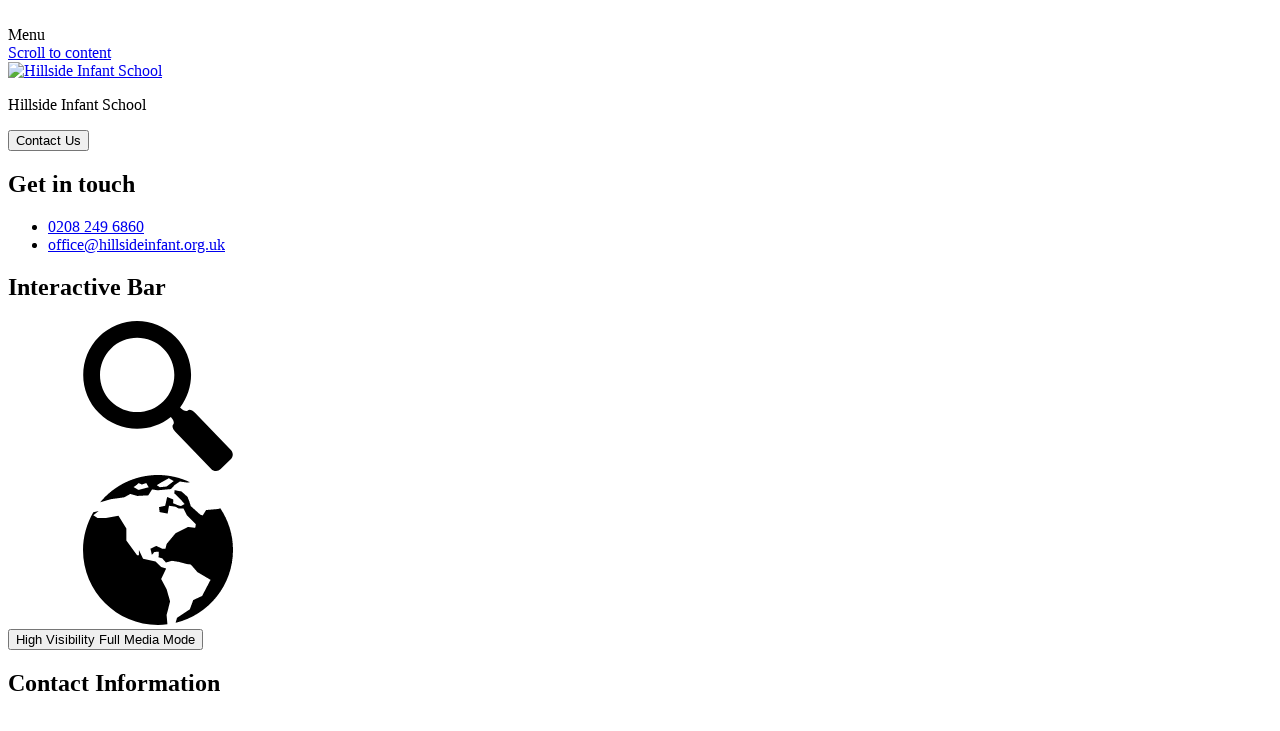

--- FILE ---
content_type: text/html; charset=utf-8
request_url: https://www.hillsideinfant.org.uk/mental-health-resources/
body_size: 128579
content:

<!doctype html>

            <!--[if IE 6]><html class="lt-ie10 lt-ie9 lt-ie8 lt-ie7 ie6 ie responsive" lang="en"><![endif]-->
            <!--[if IE 7]><html class="lt-ie10 lt-ie9 lt-ie8 ie7 ie responsive" lang="en"><![endif]-->
            <!--[if IE 8]><html class="lt-ie10 lt-ie9 ie8 ie responsive" lang="en"><![endif]-->
            <!--[if IE 9]><html class="lt-ie10 ie9 ie responsive" lang="en"><![endif]-->
            <!--[if gt IE 9]><!--><html class="responsive" lang="en"><!--<![endif]-->
            
<head>
  <meta charset="utf-8">
  <meta http-equiv="X-UA-Compatible" content="IE=edge">
  <meta name="viewport" content="width=device-width, initial-scale=1">
  <meta name="description" content="Hillside Infant School">

  <title>Mental Health Resources - Hillside Infant School</title>

  




  <link rel="stylesheet" href="https://primarysite-prod-sorted.s3.amazonaws.com/static/7.0.4/gen/presenter_prologue_css.7b7812f9.css" type="text/css">




<style type="text/css">
  .ps_primarysite-editor_panel-site-coloured-content {
    background-color: #f2f2f2!important;
  }
</style>


  <link rel="stylesheet" href="https://primarysite-prod-sorted.s3.amazonaws.com/static/7.0.4/gen/all-site-icon-choices.034951b5.css" type="text/css">



  
  <link rel="shortcut icon" href="https://primarysite-prod.s3.amazonaws.com/theme/HillsideInfantSchool/favicon.ico">
  <link rel="apple-touch-icon" href="https://primarysite-prod.s3.amazonaws.com/theme/HillsideInfantSchool/apple-touch-icon-precomposed.png">
  <link rel="apple-touch-icon-precomposed" href="https://primarysite-prod.s3.amazonaws.com/theme/HillsideInfantSchool/apple-touch-icon-precomposed.png">

  
  <meta name="application-name" content="Hillside Infant School">
  <meta name="msapplication-TileColor" content="#0f6b5d">
  <meta name="msapplication-TileImage" content="https://primarysite-prod.s3.amazonaws.com/theme/HillsideInfantSchool/metro-icon.png">

  
  <link rel="stylesheet" class="style-swap current-stylesheet" type="text/css" href="https://primarysite-prod.s3.amazonaws.com/theme/BuildAssets/right-nav.css">
  <link rel="stylesheet" class="style-swap current-stylesheet" type="text/css" href="https://primarysite-prod.s3.amazonaws.com/theme/HillsideInfantSchool/style.css">
  
  
  
	<link rel="preconnect" href="https://fonts.gstatic.com">
	<link href="//fonts.googleapis.com/css2?family=Poppins:ital,wght@0,300;0,400;0,500;0,600;0,700;0,800;0,900;1,300;1,400;1,500;1,600;1,700;1,800;1,900&display=swap" rel="stylesheet">
  
  

  

<script>
  // This is the first instance of `window.psProps`, so if these values are removed, make sure
  // `window.psProps = {};` is still there because it's used in other places.
  window.psProps = {
    lazyLoadFallbackScript: 'https://primarysite-prod-sorted.s3.amazonaws.com/static/7.0.4/gen/lazy_load.1bfa9561.js',
    picturefillScript: 'https://primarysite-prod-sorted.s3.amazonaws.com/static/7.0.4/gen/picturefill.a26ebc92.js'
  };
</script>


  <script type="text/javascript" src="https://primarysite-prod-sorted.s3.amazonaws.com/static/7.0.4/gen/presenter_prologue_js.cfb79a3d.js"></script>


<script type="text/javascript">
  function ie() {
    for (var v = 3, el = document.createElement('b'), all = el.all || [];
      el.innerHTML = '<!--[if gt IE ' + (++v) + ']><i><![endif]-->', all[0]; );
    return v > 4 ? v : document.documentMode;
  }

  $(function() {
    switch (ie()) {
      case 10:
        ps.el.html.addClass('ie10');
      case 9:
      case 8:
        ps.el.body.prepend(
          '<div class="unsupported-browser">' +
            '<span class="warning-logo">&#xe00a; </span>' +
            'This website may not display correctly as you are using an old version of ' +
            'Internet Explorer. <a href="/primarysite/unsupported-browser/">More info</a>' +
          '</div>');
        break;
    }
  });
</script>

<script type="text/javascript">
  $(function() {
    ps.el.body
      .data('social_media_url', 'https://social.secure-primarysite.net/site/hillside-infant-school/')
      .data('social_media_api', 'https://social.secure-primarysite.net/api/site-connected/hillside-infant-school/')
      .data('STATIC_URL', 'https://primarysite-prod-sorted.s3.amazonaws.com/static/7.0.4/')
      .data('site_width', 876)
      .data('news_width', 688)
      .data('csrf_token', 'YKn4mmWEVWojsKQJKS8Gi4fRIlsyRS4cZXldewRwaO963QeU2WiSz2fCTlw54you')
      .data('disable_right_click', 'True')
      .data('normalize_css', 'https://primarysite-prod-sorted.s3.amazonaws.com/static/7.0.4/gen/normalize_css.7bf5a737.css')
      .data('ck_editor_counterbalances', 'https://primarysite-prod-sorted.s3.amazonaws.com/static/7.0.4/gen/ck_editor_counterbalances.2519b40e.css')
      .data('basic_site', false)
      // Seasonal Effects
      .data('include_seasonal_effects', '')
      .data('show_seasonal_effects_on_page', '')
      .data('seasonal_effect', '3')
      .data('can_enable_seasonal_effects', 'True')
      .data('seasonal_effect_active', 'False')
      .data('disablePicturesBlock', false)
      .data('hasNewCookiePopup', true);

    if (document.documentElement.dataset.userId) {
      window.updateCsrf();
    }
  });
</script>


<script>

function recaptchaCallback() {
    grecaptcha.ready(function() {
        var grecaptcha_execute = function(){
    grecaptcha.execute('6LcHwgAiAAAAAJ6ncdKlMyB1uNoe_CBvkfgBiJz1', {action: 'homepage'}).then(function(token) {
        document.querySelectorAll('input.django-recaptcha-hidden-field').forEach(function (value) {
            value.value = token;
        });
        return token;
    })
};
grecaptcha_execute()
setInterval(grecaptcha_execute, 120000);


    });
  };
</script>





 
</head>

<body>



<div class="responsive-bar visible-small">
  <span class="responsive-bar-search icon-font-magnify"></span> 
  <div class="nav-trigger-wrap nav-toggle responsive-only" id="menu-trigger">
    <div class="trigger-lines">
      <span class="burger-line">&nbsp;</span>
      <span class="burger-line">&nbsp;</span>
      <span class="burger-line">&nbsp;</span>
    </div>
    <span class="menu-trigger-title">Menu</span>
  </div>

</div> <!-- end responsive-bar -->

<div class="container "> 

  <a href="#scrolltocontent" class="scroll-to-content high-visibility-only">Scroll to content</a>

  
  <svg class="svg-set" xmlns="http://www.w3.org/2000/svg" style="display: none;">
  <symbol id="ofsted" viewBox="0 0 652 652">
    <title>ofsted</title>
    <path class="st0" d="M509.5,84.4c0-7.1,5.7-12.8,12.8-12.8s12.8,5.8,12.8,12.8v11.4c0,7.1-5.7,12.8-12.8,12.8s-12.8-5.7-12.8-12.8 V84.4z" />
    <path class="st0" d="M597.3,120.7c-2.2-6.8-9.4-10.4-16.2-8.2l-58.9,19.2l-58.9-19.2c-6.7-2.2-14,1.4-16.2,8.2 c-2.2,6.7,1.5,14,8.2,16.1l46.1,15l-28.4,39c-4.2,5.7-2.9,13.7,2.8,17.9c5.8,4.2,13.8,2.9,17.9-2.8l28.4-39.1l28.4,39.1 c4.2,5.7,12.2,7,17.9,2.8s7-12.2,2.8-17.9l-28.3-39.1l45.9-15C595.8,134.7,599.5,127.4,597.3,120.7" />
    <path class="st0" d="M383.6,114.6c0-5.4,4.4-9.8,9.7-9.8c5.4,0,9.8,4.4,9.8,9.8v8.6c0,5.4-4.3,9.8-9.8,9.8c-5.4,0-9.7-4.4-9.7-9.8 V114.6z" />
    <path class="st0" d="M450.5,142.3c-1.7-5.2-7.2-7.9-12.3-6.3l-44.8,14.6L348.6,136c-5.1-1.7-10.6,1.1-12.3,6.3 c-1.7,5.1,1.1,10.6,6.2,12.3l35.1,11.5L356,195.7c-3.2,4.4-2.2,10.5,2.2,13.6c4.4,3.2,10.5,2.2,13.6-2.1l21.6-29.8l21.6,29.8 c3.2,4.3,9.3,5.3,13.7,2.1c4.4-3.2,5.3-9.3,2.1-13.6L409.3,166l35-11.4C449.4,152.9,452.2,147.4,450.5,142.3" />
    <path class="st0" d="M289.9,139.2c0-4,3.3-7.3,7.3-7.3c4.1,0,7.3,3.3,7.3,7.3v6.4c0,4-3.2,7.3-7.3,7.3c-4,0-7.3-3.3-7.3-7.3V139.2z" />
    <path class="st0" d="M339.8,159.8c-1.3-3.8-5.3-5.9-9.2-4.7L297.2,166l-33.4-10.9c-3.8-1.3-7.9,0.8-9.2,4.7 c-1.3,3.8,0.8,7.9,4.7,9.2l26.2,8.6l-16.1,22.2c-2.4,3.3-1.6,7.8,1.6,10.2c3.3,2.4,7.8,1.6,10.2-1.6l16.1-22.2l16.1,22.2 c2.4,3.2,6.9,4,10.2,1.6c3.3-2.4,4-6.9,1.6-10.2L309,177.5l26.1-8.5C338.9,167.7,341,163.6,339.8,159.8" />
    <path class="st1" d="M93.5,369.4c-44.3,0-68.1-29.1-68.1-82.8c0-53.2,24.8-82.8,68.6-82.8c43.6,0,67.9,29.8,67.9,83 C161.9,340.2,137.8,369.4,93.5,369.4 M94.3,223.1c-27.9,0-42.4,21.4-42.4,63.5c0,20.7,4.1,39.7,11.1,49.6c6.3,9.1,17.6,14.2,31,14.2 c27.9,0,41.4-20.5,41.4-63.5C135.4,244,122.2,223.1,94.3,223.1" />
    <path class="st1" d="M249.4,211.3c-2.2-0.5-9.9-1.4-19.7-1.4c-12.3,0-15.4,4.8-15.4,20.9v21.9h31.8v16.1h-31.8v97.7H191v-97.7h-20 v-13.7l20-2.6v-18.8c0-16.8,1.2-22.9,5.5-29.1c5.5-8.2,14.2-12.3,26.2-12.3s25.5,3.4,29.1,4.3L249.4,211.3z" />
    <path class="st1" d="M286.5,368.9c-11.6,0-21.7-1.7-36.1-5.3l3.9-15.9c11.6,2.6,20.2,3.6,28.2,3.6c15.9,0,24.1-5.8,24.1-16.4 c0-8.9-3.4-12.5-19-16.8c-20.9-5.8-36.1-12.8-36.1-33.2c0-21.9,15.2-34.6,40.2-34.6c9.4,0,20.5,1.9,33,6l-3.4,14.9 c-7.9-1.7-18.3-3.6-26.7-3.6c-12.3,0-19.5,5.1-19.5,14.7c0,24.1,55.6,8.4,55.6,49.1C330.5,355.2,314.4,368.9,286.5,368.9" />
    <path class="st1" d="M377.7,369.1c-11.1,0-19.2-4.6-23.3-12.5c-2.6-5.1-3.4-10.8-3.4-26.2v-61.6h-19.3v-13l19.3-2.4v-31.5h23.6v30.8 h31.3v16.1h-31.3v54.9c0,19.2,0.2,19.7,1.9,22.6c1.7,2.9,5.1,4.3,10.1,4.3c5.5,0,10.8-1,20-3.4l3.6,14.4 C396.4,366.9,387.1,369.1,377.7,369.1" />
    <path class="st1" d="M436.1,312.6v3.9c0,22.9,9.6,33.2,27.4,33.2c10.3,0,19.7-1.9,38.3-7.9l4.3,14c-23.6,10.3-35.1,13.5-48.8,13.5 c-27.9,0-46.2-20.7-46.2-55.8c0-38.3,18.8-63.3,50.3-63.3c30.6,0,46,18.5,46,57.3v5.3h-71.3V312.6z M463.3,266.6 c-15.4,0-24.5,11.1-26.5,32.2l48.1-1.9C484.5,276.2,477.8,266.6,463.3,266.6" />
    <path class="st1" d="M594.2,366.5v-10.3c-13.5,7.7-26.5,13-37.8,13c-24.5,0-39-22.4-39-59.2c0-36.3,16.6-59.9,41.6-59.9 c12.3,0,23.8,6.5,33.9,12.5v-66.9h23.6v170.8H594.2z M593,276.7c-14.4-5.1-19-6.3-26-6.3c-15.9,0-24.5,13-24.5,38.5 c0,27.4,7.9,39.9,23.6,39.9c6.5,0,13-1.4,27-6.7L593,276.7L593,276.7z" />
  </symbol>
   <symbol id="school-video" viewBox="0 0 477.867 477.867">
      <title>school-video</title>
      <path d="M469.777,122.01c-5.031-3.111-11.315-3.395-16.606-0.751l-111.838,55.927v-40.653c0-28.277-22.923-51.2-51.2-51.2H51.2 c-28.277,0-51.2,22.923-51.2,51.2v204.8c0,28.277,22.923,51.2,51.2,51.2h238.933c28.277,0,51.2-22.923,51.2-51.2v-40.653 l111.838,56.013c8.432,4.213,18.682,0.794,22.896-7.638c1.198-2.397,1.815-5.043,1.8-7.722v-204.8 C477.87,130.617,474.809,125.122,469.777,122.01z M170.667,307.2c-37.703,0-68.267-30.564-68.267-68.267 s30.564-68.267,68.267-68.267s68.267,30.564,68.267,68.267S208.369,307.2,170.667,307.2z" />
   </symbol>
  <symbol id="home" viewBox="0 0 512.001 512.001">
    <title>home</title>
    <g>
      <g>
        <path d="M503.402,228.885L273.684,19.567c-10.083-9.189-25.288-9.188-35.367-0.001L8.598,228.886 c-8.077,7.36-10.745,18.7-6.799,28.889c3.947,10.189,13.557,16.772,24.484,16.772h36.69v209.721 c0,8.315,6.742,15.057,15.057,15.057h125.914c8.315,0,15.057-6.741,15.057-15.057V356.932h74.002v127.337 c0,8.315,6.742,15.057,15.057,15.057h125.908c8.315,0,15.057-6.741,15.057-15.057V274.547h36.697 c10.926,0,20.537-6.584,24.484-16.772C514.147,247.585,511.479,236.246,503.402,228.885z" />
      </g>
    </g>
    <g>
      <g>
        <path d="M445.092,42.73H343.973l116.176,105.636v-90.58C460.149,49.471,453.408,42.73,445.092,42.73z" />
      </g>
    </g>
  </symbol>
  <symbol id="PSarrow" viewBox="0 0 303.7 306.4">
    <title>PrimarySite Logo</title>
    <g>
      <path d="M56.1,306.4h-0.2c-7.6,0-14.7-1.4-21.3-4.3c-6.6-2.8-12.9-7-18.4-12.6c-6.1-6.2-10.6-13.5-13.3-21.8
               c-1.2-3.6-2-7.5-2.5-11.4l-0.2-2c-0.1-0.8-0.1-1.6-0.1-2.4c-0.1-0.8-0.1-1.4-0.1-2l0-0.2c0-0.2,0-0.4,0-0.6V58.3
               C0,42.2,5.7,28,16.6,17.3c2.4-2.5,5.4-4.9,8.5-7.1C34.4,3.5,45.3,0,57.4,0h189.2c15.7,0,29.2,5.6,39.9,16.5
               c1.3,1.3,2.5,2.7,3.7,4.1c8.3,10.1,12.7,22.2,12.8,36c0.4,15.4-5.3,29.7-16.6,41.1l-26.7,26.9l27.2,27.4c11.2,11.3,17,25.3,17,40.8
               c0,14.1-5,27.2-14.4,37.8c-1.4,1.7-2.8,3.3-4.2,4.7L231.7,289c-2.8,2.9-5.9,5.4-9.2,7.6c-8.8,6.2-19.3,9.5-31,9.6l-1,0
               c-15,0-28.2-5.6-39.2-16.7l-27.8-28l-24.1,24.3c-1.2,1.5-2.5,2.9-3.7,4.1c-8,8-17.5,13.1-28.3,15.3C63.8,306,60,306.4,56.1,306.4
               M38.1,252.3c0.1,1,0.4,2,0.7,2.9c0.8,2.5,2.1,4.6,3.9,6.4c2,2,4.1,3.5,6.3,4.4c2.2,0.9,4.3,1.4,6.7,1.4h0.4c1.3,0,2.6-0.1,3.9-0.4
               c3.7-0.7,6.6-2.3,9.2-5c0.6-0.6,1.1-1.2,1.6-1.8l1.4-1.6l51.3-51.7l54.3,54.6c3.8,3.9,7.8,5.6,12.8,5.6l0.5,0
               c4.1-0.1,7.5-1.1,10.4-3.1c1.5-1,2.6-2,3.7-3.1l53.4-53.7c0.6-0.6,1.2-1.3,1.7-2l0.8-0.9c3.3-3.6,4.7-7.3,4.7-11.9
               c0-4.9-1.6-8.7-5.6-12.7l-54.9-55.3l54.5-54.8c3.8-3.8,5.4-7.6,5.2-12.3c-0.1-5-1.3-8.5-3.9-11.7c-0.5-0.6-0.9-1.1-1.4-1.6
               c-3.5-3.6-7.6-5.2-13.2-5.2H57.4c-4.2,0-7.5,1-10.4,3.1l-0.8,0.6C45,43.5,44,44.4,43,45.3c-3.6,3.6-5.1,7.5-5.1,12.9l0,190.9
               c0,0.3,0,0.6,0,0.9c0,0.3,0,0.6,0,0.8L38.1,252.3z"/>
    </g>
  </symbol>
  <symbol id="scrolltop" viewBox="0 0 492.002 492.002">
    <title>Scroll To Top</title>
    <g>
      <g>
        <path d="M484.136,328.473L264.988,109.329c-5.064-5.064-11.816-7.844-19.172-7.844c-7.208,0-13.964,2.78-19.02,7.844
                 L7.852,328.265C2.788,333.333,0,340.089,0,347.297c0,7.208,2.784,13.968,7.852,19.032l16.124,16.124
                 c5.064,5.064,11.824,7.86,19.032,7.86s13.964-2.796,19.032-7.86l183.852-183.852l184.056,184.064
                 c5.064,5.06,11.82,7.852,19.032,7.852c7.208,0,13.96-2.792,19.028-7.852l16.128-16.132
                 C494.624,356.041,494.624,338.965,484.136,328.473z"/>
      </g>
    </g>
  </symbol>
  <symbol id="safeguarding" viewBox="0 0 512 512">
    <title>safeguarding</title>
    <path d="M458.208,117.504L264.726,2.399c-5.377-3.198-12.074-3.198-17.451,0L53.792,117.504 c-5.171,3.077-8.341,8.651-8.341,14.668v65.707c0,138.394,79.96,264.796,204.387,312.97c3.961,1.534,8.359,1.536,12.324,0 c124.125-48.054,204.386-174.182,204.386-312.97v-65.707C466.549,126.154,463.38,120.581,458.208,117.504z M340.317,217.65 L233.352,324.616c-6.665,6.665-17.471,6.665-24.136,0l-37.54-37.539c-6.665-6.664-6.665-17.471,0-24.136 c6.665-6.664,17.472-6.664,24.136,0l25.471,25.471l94.898-94.898c6.664-6.664,17.471-6.664,24.136,0 C346.983,200.18,346.983,210.986,340.317,217.65z" />
  </symbol>
  <symbol id="newsletters" viewBox="-1 0 512 512">
    <title>newsletters</title>
    <path d="m255 392c-5.285156 0 11.972656 7.734375-255-125.730469v200.730469c0 24.808594 20.191406 45 45 45h420c24.808594 0 45-20.191406 45-45v-200.730469c-268.746094 134.378907-249.84375 125.730469-255 125.730469zm0 0" />
    <path d="m30 220.789062-17.960938 17.960938 17.960938 8.980469zm0 0" />
    <path d="m480 220.789062v26.941407l17.960938-8.980469zm0 0" />
    <path d="m395 0h-280c-30.328125 0-55 24.671875-55 55v207.730469l60 30v-95.730469c0-8.28125 6.71875-15 15-15h150c8.28125 0 15 6.71875 15 15v140.710938l150-74.980469v-207.730469c0-30.328125-24.671875-55-55-55zm-200 61h120c8.28125 0 15 6.71875 15 15s-6.71875 15-15 15h-120c-8.28125 0-15-6.71875-15-15s6.71875-15 15-15zm180 210h-30c-8.28125 0-15-6.71875-15-15s6.71875-15 15-15h30c8.28125 0 15 6.71875 15 15s-6.71875 15-15 15zm0-60h-30c-8.28125 0-15-6.71875-15-15s6.71875-15 15-15h30c8.28125 0 15 6.71875 15 15s-6.71875 15-15 15zm0-60h-240c-8.28125 0-15-6.71875-15-15s6.71875-15 15-15h240c8.28125 0 15 6.71875 15 15s-6.71875 15-15 15zm-181.078125 122.308594-43.921875 21.960937v12.460938l104.980469 52.488281 15.019531-7.507812v-28.679688zm-43.921875-61.308594v49.730469l38.289062-19.152344c4.820313-2.398437 10.550782-2.046875 15.03125.941406l66.679688 44.449219v-75.96875zm0 0" />
  </symbol>
  <symbol id="left-arrow" viewBox="0 0 512 512">
    <title>left-arrow</title>
    <path d="M2.4,262l174.5,179.2c3.2,3.3,9,3.3,12.2,0l47.4-48.7c3.2-3.3,3.2-8.6,0-11.9l-80.3-81.9h347.3c4.7,0,8.5-3.8,8.5-8.5 v-68.3c0-4.7-3.8-8.5-8.5-8.5H156.2l80.3-81.9c3.2-3.3,3.3-8.6,0-11.9l-47.4-48.7c-1.6-1.6-3.8-2.6-6.1-2.6s-4.5,0.9-6.1,2.6 L2.4,250.1C-0.8,253.4-0.8,258.7,2.4,262z" />
  </symbol>
  <symbol id="calendar" viewBox="0 0 512 512">
    <title>calendar</title>
    <path d="m166 226c-41.4 0-75 33.6-75 75s33.6 75 75 75 75-33.6 75-75-33.6-75-75-75zm30 90h-30c-8.401 0-15-6.601-15-15v-30c0-8.401 6.599-15 15-15s15 6.599 15 15v15h15c8.401 0 15 6.599 15 15 0 8.399-6.599 15-15 15z" />
    <path d="m497 76h-46v-15c0-24.901-20.099-45-45-45s-45 20.099-45 45v15h30v-15c0-8.401 6.599-15 15-15s15 6.599 15 15v15h-30v45c0 8.399-6.599 15-15 15s-15-6.601-15-15v-45h-60v-15c0-24.901-20.099-45-45-45s-45 20.099-45 45v15h30v-15c0-8.401 6.599-15 15-15s15 6.599 15 15v15h-30v45c0 8.399-6.599 15-15 15s-15-6.601-15-15v-45h-60v-15c0-24.901-20.099-45-45-45s-45 20.099-45 45v15h30v-15c0-8.401 6.599-15 15-15s15 6.599 15 15v15h-30v45c0 8.399-6.599 15-15 15s-15-6.601-15-15v-45h-46c-8.401 0-15 6.599-15 15v390c0 8.399 6.599 15 15 15h482c8.401 0 15-6.601 15-15v-390c0-8.401-6.599-15-15-15zm-331 330c-57.9 0-105-47.1-105-105s47.1-105 105-105 105 47.1 105 105-47.1 105-105 105zm150 0c-8.401 0-15-6.601-15-15 0-8.401 6.599-15 15-15s15 6.599 15 15c0 8.399-6.599 15-15 15zm0-60c-8.401 0-15-6.601-15-15 0-8.401 6.599-15 15-15s15 6.599 15 15c0 8.399-6.599 15-15 15zm0-60c-8.401 0-15-6.601-15-15 0-8.401 6.599-15 15-15s15 6.599 15 15c0 8.399-6.599 15-15 15zm60 120c-8.401 0-15-6.601-15-15 0-8.401 6.599-15 15-15s15 6.599 15 15c0 8.399-6.599 15-15 15zm0-60c-8.401 0-15-6.601-15-15 0-8.401 6.599-15 15-15s15 6.599 15 15c0 8.399-6.599 15-15 15zm0-60c-8.401 0-15-6.601-15-15 0-8.401 6.599-15 15-15s15 6.599 15 15c0 8.399-6.599 15-15 15zm60 120c-8.401 0-15-6.601-15-15 0-8.401 6.599-15 15-15s15 6.599 15 15c0 8.399-6.599 15-15 15zm0-60c-8.401 0-15-6.601-15-15 0-8.401 6.599-15 15-15s15 6.599 15 15c0 8.399-6.599 15-15 15zm0-60c-8.401 0-15-6.601-15-15 0-8.401 6.599-15 15-15s15 6.599 15 15c0 8.399-6.599 15-15 15zm0-60h-120c-8.401 0-15-6.601-15-15 0-8.401 6.599-15 15-15h120c8.401 0 15 6.599 15 15 0 8.399-6.599 15-15 15z" />
  </symbol>
  <symbol id="home" viewBox="0 0 512.001 512.001">
    <title>home</title>
    <g>
      <g>
        <path d="M503.402,228.885L273.684,19.567c-10.083-9.189-25.288-9.188-35.367-0.001L8.598,228.886 c-8.077,7.36-10.745,18.7-6.799,28.889c3.947,10.189,13.557,16.772,24.484,16.772h36.69v209.721 c0,8.315,6.742,15.057,15.057,15.057h125.914c8.315,0,15.057-6.741,15.057-15.057V356.932h74.002v127.337 c0,8.315,6.742,15.057,15.057,15.057h125.908c8.315,0,15.057-6.741,15.057-15.057V274.547h36.697 c10.926,0,20.537-6.584,24.484-16.772C514.147,247.585,511.479,236.246,503.402,228.885z" />
      </g>
    </g>
    <g>
      <g>
        <path d="M445.092,42.73H343.973l116.176,105.636v-90.58C460.149,49.471,453.408,42.73,445.092,42.73z" />
      </g>
    </g>
  </symbol>
  <symbol id="parent-meetings" viewBox="0 0 512 512">
    <title>parent-meetings</title>
    <path d="m450.95 31h-16.23c2.287 12.06.931 15.525 1.33 78.227l29.9-7.513v-55.714c0-8.284-6.716-15-15-15z" />
    <path d="m436.05 199.227 29.9-7.512v-59.068l-29.9 7.513z" />
    <path d="m436.05 290.21 18.556-4.662c6.669-1.676 11.345-7.671 11.345-14.548v-48.353l-29.9 7.513v60.05z" />
    <path d="m135.95 91h180v90h-180z" />
    <path d="m226 391c0-33.084 26.916-60 60-60h120.05v-286c0-24.813-20.187-45-45-45h-300c-8.284 0-15 6.716-15 15v482c0 8.284 6.716 15 15 15h300c24.982 0 45-20.37 45-44.955v-16.045h-120.05c-33.084 0-60-26.916-60-60zm-120.05-195v-120c0-8.284 6.716-15 15-15h210c8.284 0 15 6.716 15 15v120c0 8.284-6.716 15-15 15h-210c-8.284 0-15-6.716-15-15z" />
    <path d="m256 391c0 16.542 13.458 30 30 30h150.05v-60h-150.05c-16.542 0-30 13.458-30 30zm45-.05c0 8.284-6.716 15-15 15s-15-6.716-15-15 6.716-15 15-15 15 6.716 15 15z" />
  </symbol>
  <symbol id="admissions" viewBox="0 0 513.012 513.012">
    <title>admissions</title>
    <path d="m304.038 103.717v-102.705h-218.22c-11.733 0-21.245 9.512-21.245 21.245v469.51c0 11.733 9.512 21.245 21.245 21.245h339.917c11.733 0 21.245-9.512 21.245-21.245v-348.344h-103.236c-21.893 0-39.706-17.812-39.706-39.706zm-85.793 298.837-45.198 45.198c-2.929 2.929-6.768 4.394-10.606 4.394s-7.678-1.464-10.606-4.393l-18.764-18.763c-5.858-5.858-5.858-15.355 0-21.213 5.857-5.858 15.355-5.858 21.213 0l8.157 8.157 34.592-34.592c5.857-5.858 15.355-5.858 21.213 0 5.858 5.857 5.858 15.354-.001 21.212zm0-100-45.198 45.198c-2.929 2.929-6.768 4.394-10.606 4.394s-7.678-1.464-10.606-4.393l-18.764-18.763c-5.858-5.858-5.858-15.355 0-21.213 5.857-5.858 15.355-5.858 21.213 0l8.157 8.157 34.592-34.592c5.857-5.858 15.355-5.858 21.213 0 5.858 5.857 5.858 15.354-.001 21.212zm0-107.637-45.198 45.198c-2.929 2.929-6.768 4.394-10.606 4.394s-7.678-1.464-10.606-4.394l-18.764-18.764c-5.858-5.858-5.858-15.355 0-21.213 5.857-5.858 15.355-5.858 21.213 0l8.157 8.157 34.592-34.591c5.857-5.858 15.355-5.858 21.213 0s5.858 15.355-.001 21.213zm149.631 234.63h-96c-8.284 0-15-6.716-15-15s6.716-15 15-15h96c8.284 0 15 6.716 15 15s-6.716 15-15 15zm-111-115c0-8.284 6.716-15 15-15h95.571c8.284 0 15 6.716 15 15s-6.716 15-15 15h-95.571c-8.284 0-15-6.716-15-15zm125.572-100c0 8.284-6.716 15-15 15h-95.571c-8.284 0-15-6.716-15-15s6.716-15 15-15h95.571c8.284 0 15 6.716 15 15z" />
    <path d="m334.038 103.717c0 5.352 4.354 9.706 9.706 9.706h104.694l-114.4-113.423z" />
  </symbol>
  <symbol id="translate" viewBox="0 0 31.416 31.416">
    <title>translate</title>
    <path d="M28.755,6.968l-0.47,0.149L25.782,7.34l-0.707,1.129l-0.513-0.163L22.57,6.51l-0.289-0.934L21.894,4.58l-1.252-1.123 l-1.477-0.289l-0.034,0.676l1.447,1.412l0.708,0.834L20.49,6.506l-0.648-0.191L18.871,5.91l0.033-0.783l-1.274-0.524l-0.423,1.841 l-1.284,0.291l0.127,1.027l1.673,0.322l0.289-1.641l1.381,0.204l0.642,0.376h1.03l0.705,1.412l1.869,1.896l-0.137,0.737 l-1.507-0.192l-2.604,1.315l-1.875,2.249l-0.244,0.996h-0.673l-1.254-0.578l-1.218,0.578l0.303,1.285l0.53-0.611l0.932-0.029 l-0.065,1.154l0.772,0.226l0.771,0.866l1.259-0.354l1.438,0.227l1.67,0.449l0.834,0.098l1.414,1.605l2.729,1.605l-1.765,3.372 l-1.863,0.866l-0.707,1.927l-2.696,1.8l-0.287,1.038c6.892-1.66,12.019-7.851,12.019-15.253 C31.413,12.474,30.433,9.465,28.755,6.968z" />
    <path d="M17.515,23.917l-1.144-2.121l1.05-2.188l-1.05-0.314l-1.179-1.184l-2.612-0.586l-0.867-1.814v1.077h-0.382l-2.251-3.052 v-2.507L7.43,8.545L4.81,9.012H3.045L2.157,8.43L3.29,7.532L2.16,7.793c-1.362,2.326-2.156,5.025-2.156,7.916 c0,8.673,7.031,15.707,15.705,15.707c0.668,0,1.323-0.059,1.971-0.137l-0.164-1.903c0,0,0.721-2.826,0.721-2.922 C18.236,26.357,17.515,23.917,17.515,23.917z" />
    <path d="M5.84,5.065l2.79-0.389l1.286-0.705l1.447,0.417l2.312-0.128l0.792-1.245l1.155,0.19l2.805-0.263L19.2,2.09l1.09-0.728 l1.542,0.232l0.562-0.085C20.363,0.553,18.103,0,15.708,0C10.833,0,6.474,2.222,3.596,5.711h0.008L5.84,5.065z M16.372,1.562 l1.604-0.883l1.03,0.595l-1.491,1.135l-1.424,0.143l-0.641-0.416L16.372,1.562z M11.621,1.691l0.708,0.295l0.927-0.295 l0.505,0.875l-2.14,0.562l-1.029-0.602C10.591,2.526,11.598,1.878,11.621,1.691z" />
  </symbol>
  <symbol id="classes" viewBox="0 0 514.56 514.56">
    <title>classes</title>
    <path d="M499.2,336.057h-12.8V51.897c0-12.8-12.8-23.04-25.6-23.04H284.16l-2.56-10.24c-2.56-10.24-12.8-17.92-25.6-17.92 s-20.48,5.12-25.6,17.92l-2.56,10.24H51.2c-12.8,0-25.6,10.24-25.6,23.04v284.16H12.8c-7.68,0-12.8,5.12-12.8,12.8v25.6 c0,7.68,5.12,12.8,12.8,12.8h97.28l-30.72,94.72c-5.12,12.8,5.12,28.16,17.92,30.72c12.8,2.56,28.16-5.12,30.72-17.92 l35.84-110.08h186.88l35.84,110.08c2.56,10.24,15.36,23.04,30.72,17.92c12.8-5.12,20.48-17.92,17.92-30.72l-30.72-94.72h97.28 c7.68,0,12.8-5.12,12.8-12.8v-25.6C512,341.177,506.88,336.057,499.2,336.057z M435.2,336.057H332.8v-51.2h102.4V336.057z" />
  </symbol>
  <symbol id="curriculum" viewBox="0 0 296.999 296.999">
    <title>curriculum</title>
    <path d="M45.432,35.049c-0.008,0-0.017,0-0.025,0c-2.809,0-5.451,1.095-7.446,3.085c-2.017,2.012-3.128,4.691-3.128,7.543 v159.365c0,5.844,4.773,10.61,10.641,10.625c24.738,0.059,66.184,5.215,94.776,35.136V84.023c0-1.981-0.506-3.842-1.461-5.382 C115.322,40.849,70.226,35.107,45.432,35.049z" />
    <path d="M262.167,205.042V45.676c0-2.852-1.111-5.531-3.128-7.543c-1.995-1.99-4.639-3.085-7.445-3.085c-0.009,0-0.018,0-0.026,0 c-24.793,0.059-69.889,5.801-93.357,43.593c-0.955,1.54-1.46,3.401-1.46,5.382v166.779 c28.592-29.921,70.038-35.077,94.776-35.136C257.394,215.651,262.167,210.885,262.167,205.042z" />
    <path d="M286.373,71.801h-7.706v133.241c0,14.921-12.157,27.088-27.101,27.125c-20.983,0.05-55.581,4.153-80.084,27.344 c42.378-10.376,87.052-3.631,112.512,2.171c3.179,0.724,6.464-0.024,9.011-2.054c2.538-2.025,3.994-5.052,3.994-8.301V82.427 C297,76.568,292.232,71.801,286.373,71.801z" />
    <path d="M18.332,205.042V71.801h-7.706C4.768,71.801,0,76.568,0,82.427v168.897c0,3.25,1.456,6.276,3.994,8.301 c2.545,2.029,5.827,2.78,9.011,2.054c25.46-5.803,70.135-12.547,112.511-2.171c-24.502-23.19-59.1-27.292-80.083-27.342 C30.49,232.13,18.332,219.963,18.332,205.042z" />
  </symbol>
  <symbol id="right-arrow" viewBox="0 0 512.004 512.004">
    <title>right-arrow</title>
    <path d="M509.585,249.996l-174.481-179.2c-3.208-3.302-9.02-3.302-12.228,0l-47.386,48.666c-3.234,3.319-3.226,8.619,0.017,11.93 l80.307,81.894H8.533c-4.71,0-8.533,3.823-8.533,8.533v68.267c0,4.71,3.823,8.533,8.533,8.533h347.281l-80.307,81.894 c-3.243,3.311-3.251,8.61-0.017,11.93l47.386,48.666c1.604,1.647,3.806,2.577,6.11,2.577c2.304,0,4.506-0.93,6.118-2.577 l174.481-179.2C512.811,258.589,512.811,253.307,509.585,249.996z" />
  </symbol>
  <symbol id="logo-watermark" viewBox="0 0 1280 1280">
    <title>logo-watermark</title>
    <g>
      <g>
        <path style="fill:#FF0000;" d="M640,30.2c336.3,0,609.8,273.6,609.8,609.8c0,336.3-273.6,609.8-609.8,609.8S30.2,976.3,30.2,640 C30.2,303.7,303.7,30.2,640,30.2 M640,0C286.5,0,0,286.5,0,640s286.5,640,640,640c353.5,0,640-286.5,640-640S993.5,0,640,0L640,0 z" />
      </g>
    </g>
    <g>
      <path style="fill:#FF0000;" d="M922.4,738.4L922.4,738.4L922.4,738.4 M922.3,738.5c1.5,0.4,6.8,3.3,13.8,13.3l8.2,11.7l12,17.1 c4,5.7,10.1,14.4,20.3,18.9c4.6,2.1,9.5,3.1,14.6,3.1c12.5,0,23.1-6.2,32.4-11.7c5.9-3.5,12.5-7.4,16.3-7.4c0.4,0,0.7,0,1,0.1 c2.9,0.8,5.6,9.8,3.3,18.5c-1.3,4.9-3.4,9.9-5.7,15.3c-3.9,9.3-8.3,19.9-9.3,32c-0.4,5.5,1.9,10.9,6.2,14.4 c3,2.5,6.8,3.8,10.6,3.8c1.6,0,3.2-0.2,4.8-0.7c1.5-0.4,3.1-0.7,4.7-0.7c11.2,0,22.4,9.7,23.1,20c0.4,5.2-1.9,10.7-6.2,15.3 c-4.6,4.9-10.7,7.8-16.3,7.8c-0.8,0-1.6-0.1-2.4-0.2c-0.8-0.1-1.7-0.2-2.5-0.2c-3.8,0-7.5,1.3-10.5,3.7c-5.7,4.5-8.7,11.7-8,19.2 c0.8,8.3,6.1,16.2,13.5,20c5.5,2.9,10.8,3.4,14.7,3.8c1,0.1,2,0.2,3,0.4c0.8,0.2,3.2,0.7,4.6,5.6c2,7.1-0.2,16.6-5,21.1 c-12,11.3-32.7,13.3-52.6,15.2l-2.2,0.2c-47.8,4.5-95.3,13.9-141.3,27.8c-5.5,1.7-12.7,5-21,8.8c-7.8,3.6-20.9,9.6-28.9,11.9 c0-7.3-2-18.4-15.2-25.4c-3.7-2-8-3-12.7-3c-2.4,0-4.5,0.2-6.3,0.5l-18.4,2.4l-1.4-7c-1-5.3-4.5-9.7-9.4-12 c-2.3-1.1-4.7-1.6-7.2-1.6c-2.8,0-5.6,0.7-8.1,2c-7.6,4.2-16.5,6.3-25.7,6.3c-8.8,0-17.4-2.1-24.9-6c-0.9-0.5-1.6-0.9-2.2-1.3 c0.6-1,1.3-2.2,1.9-3.1c2-3.1,4.4-7,6.1-11.7c2.2-6.1,2.5-12,2.8-16.7c0.1-2.4,0.3-4.7,0.6-6.3c3.2-14.6,32.6-17.6,45.2-18.2 c7.8-0.4,14.4-6.1,15.8-13.8c1.4-7.7-2.7-15.4-9.9-18.5c-6.8-3-14.5-6.3-18.2-10.9c-1.2-1.5-1.7-3.6-1.6-4.6 c2.1-0.8,7.3-1.1,9.2-1.2l20.4-1.1l14.3-0.7c8.2-0.4,15-6.7,15.9-14.9c0.8-7.3-1.4-14.3-6.2-19.7c-4.3-4.8-9.7-7.5-14.8-9.1 c1.7-0.1,3.3-0.2,5-0.3c18.5-0.9,41.6-2.1,56.1-21.4c7.7-10.3,9.8-21.9,11.5-32.2c1.3-7.4,2.5-14.3,5.6-17.9 c4-4.6,13.2-6.2,22.9-7.9c13.1-2.3,29.3-5.1,41.3-17.3c3.2-3.3,5.7-6.8,7.8-9.9C919.2,742.3,921.2,739.3,922.3,738.5 M728.9,897.3 L728.9,897.3L728.9,897.3 M922.1,721.6c-2.2,0-4.4,0.5-6.7,1.5c-8,3.6-11.4,13-17.5,19.3c-16.7,17-49.5,8-65,26 c-11.8,13.8-6.8,36.4-17.8,50.9c-17.2,22.8-55.5,8.1-80.5,22.1c-6.8,3.8-12.8,11.9-9.6,19c2.5,5.5,8.5,7,14.8,7 c3.5,0,7.2-0.5,10.6-0.9c1.2-0.2,2.6-0.3,3.9-0.3c8.7,0,18.4,3.8,17.4,11.8c-11.6,0.6-23.1,1.2-34.7,1.8c-7.3,0.4-15.3,1-20.5,6.1 c-7.1,6.9-5.6,19.3,0.6,27.1c6.2,7.7,15.6,12,24.7,15.9c-24.6,1.2-55.6,7.4-60.8,31.5c-1.5,6.9-0.4,14.2-2.8,20.8 c-3,8.2-11,15.1-9.7,23.6c1,6.1,6.5,10.3,11.9,13.2c10.1,5.3,21.4,7.9,32.7,7.9c11.7,0,23.4-2.8,33.7-8.4c1.5,7.5,2.9,15,4.4,22.5 c11.4-1.5,22.7-2.9,34.1-4.4c1.3-0.2,2.7-0.3,4.1-0.3c1.7,0,3.3,0.2,4.7,1c14.7,7.9-4,22.9,15.1,27.9c0.9,0.2,2,0.4,3.2,0.4 c14.8,0,47-18.5,59.6-22.3c44.9-13.6,91.3-22.8,138-27.2c23-2.2,48.1-4.1,64.8-19.9c16.8-15.8,14.8-51-7.8-55.6 c-4.4-0.9-9.2-0.6-13.2-2.6c-4-2.1-6.3-8.2-2.8-11c1.6,0.2,3.2,0.4,4.9,0.4c21.1,0,40.8-19.9,39.4-41.2 c-1.4-19.7-20.6-35.7-39.9-35.7c-3.2,0-6.3,0.4-9.4,1.3c1.2-15.5,10.4-29.2,14.4-44.2c4-15-0.2-35-15.2-39.2 c-1.8-0.5-3.7-0.7-5.5-0.7c-16.7,0-32.8,19.1-48.8,19.1c-2.6,0-5.1-0.5-7.7-1.6c-5.8-2.6-9.7-8-13.4-13.2 c-6.7-9.6-13.5-19.2-20.2-28.8C943.1,732.3,932.8,721.6,922.1,721.6L922.1,721.6z" />
    </g>
    <g>
      <path style="fill:#FF0000;" d="M652.4,930.1c-2.8,0-5.5-1.7-6.7-4.5c-13.5-32.6-24.3-66.6-31.8-101.1c-7.8-35.4-6.4-59.9,4.8-84.7 c9.5-21.2,22.7-30.8,83.5-72.6c52.1-35.9,75.7-52.2,80-54.6c2.4-1.4,61.1-36.1,136.5-57c117.6-32.6,241-29.6,323.8-21.3 c4,0.4,6.9,3.9,6.5,7.9c-0.4,4-3.9,6.9-7.9,6.5c-66.8-6.7-197-12.9-318.5,20.8c-73.5,20.4-130.6,54.1-133,55.5c0,0-0.1,0-0.1,0.1 v0c-3.7,2.2-30.4,20.5-78.7,53.8c-60.9,42-71.2,49.9-78.8,66.9c-9.8,21.7-10.9,43.6-3.8,75.7c7.4,33.7,17.9,66.9,31.1,98.7 c1.5,3.7-0.2,7.9-3.9,9.5C654.2,929.9,653.3,930.1,652.4,930.1z" />
    </g>
    <g>
      <path style="fill:#FF0000;" d="M366.2,314.7c0.9,0,1.7,0.1,2.5,0.4c2.6,0.9,5.6,3.9,8.9,7.1c4.3,4.2,9.1,8.9,15.8,12.2 c6.5,3.2,13.3,4.6,21.4,4.6c3.1,0,6.1-0.2,9.2-0.4l0.8-0.1c21.7-1.6,38-4.4,49.9-6.4c8.6-1.5,15.4-2.7,20.1-2.7 c3.6,0,4.5,0.7,5.1,1.2c3.4,2.6,4.7,11.6,2.8,19c-1.8,6.9-7,13.1-13.1,15.5c-2,0.8-4.3,1.2-6.9,1.2c-5.2,0-11.4-1.5-18.3-4.6 c-7.8-5-14.5-8.4-18.1-10.3l-0.1-0.1c-2.6-1.7-5.4-3.3-9.5-3.3c-5.2,0-10,2.8-12.6,7.3c-1.9,3.4-2.4,7.5-1.3,11.3 c1.7,5.6,5.8,8.1,8.8,9.7c3.6,2.4,10.5,6.9,19,10.8c15.5,10.1,26.8,21.2,33.7,33.1c9.5,16.4,9.6,42-5.6,52.4c-5.8,4-13,6-22.1,6.3 l-1.5,0c-10.4,0-20-2.9-25.2-5.5c1.9-1.6,3.9-3.2,5.9-4.9c5.7-5,6.6-13.5,2.1-19.6c-2.8-3.8-7.2-5.8-11.6-5.8 c-2.7,0-5.3,0.7-7.7,2.2c-4.8,3.1-8.7,6.2-11.8,9.4c-12.9,9.5-24.2,14.4-33.6,14.4c-1.9,0-3.7-0.2-5.5-0.6 c-4.5-1-8.3-3.6-12.7-6.6c-6.2-4.2-13.8-9.5-24.2-9.5c-3,0-6,0.5-9.1,1.3c-10,3-16.8,10.2-22.1,16c-2.4,2.5-6.8,7.3-8.3,7.3 c-1.8,0-6.3-7.7-8.5-11.4c-2.6-4.4-5.3-9-8.8-13.3c-8.7-10.6-24.5-14-39.8-17.3c-8.2-1.8-23.5-5.1-25.7-8.4c0,0-0.3-2.3,2.9-8.1 c2-3.6,7.8-5.5,17.1-8.2c9.1-2.6,19.5-5.6,28-13.1c9.2-8,13.3-18.7,17-28.1c3-7.8,5.6-14.5,9.9-17c3-1.8,7.9-2.1,13.5-2.5 c5.4-0.4,11.4-0.8,17.6-2.6c12.4-3.7,21.5-11.9,29.4-19.2c1.9-1.7,3.7-3.4,5.6-5C355.6,317.8,361.9,314.7,366.2,314.7 M366.2,300.2c-9.3,0-18.7,5.5-26.1,11.8c-9.4,8-18,17.8-29.8,21.3c-11.2,3.3-24.2,0.5-34.3,6.5c-16.1,9.4-15.1,34.4-29.1,46.7 c-13.9,12.2-39.2,8.9-48.2,25.1c-23.8,42.8,48.8,31.5,64.1,50.1c9.2,11.1,14,29.8,28.4,29.9c0,0,0,0,0.1,0 c14.3,0,20.8-19.8,34.5-23.9c1.7-0.5,3.4-0.7,4.9-0.7c11.4,0,18.8,12.4,33.7,15.7c2.6,0.6,5.5,1,8.7,1c10.6,0,24.8-4.1,43.4-18.1 c2-2.3,5.1-5,9.8-8c-3.4,3-6.6,5.6-9.8,8c-3.8,4.3-3.9,7.5-3.8,8.9c0.9,11,23.5,19,42.4,19c0.6,0,1.3,0,1.9,0 c7-0.2,18.9-1.3,29.8-8.8c21.9-15,23.3-48.7,10-71.6c-10.1-17.4-26.2-30.2-39.3-38.6c-8.4-3.8-15.3-8.4-18.7-10.6 c-1.5-0.8-2.3-1.2-2.3-1.3c0,0,0,0,0,0c0.2,0,1,0.5,2.3,1.4c3.4,1.8,10.4,5.3,18.7,10.6c7.6,3.4,16.5,6.3,25.2,6.3 c4.1,0,8.2-0.6,12.1-2.1c10.6-4,19.1-14.1,21.9-25.4c2.6-10.4,1.8-26.4-8-34c-3.9-3.1-8.3-4.2-14-4.2c-13.3,0-33.6,6.4-71,9.1 c-3,0.2-6,0.5-9,0.5c-4.9,0-9.9-0.7-15-3.2c-9.9-4.8-15.8-16.1-26.1-19.9C371.2,300.6,368.7,300.2,366.2,300.2L366.2,300.2z" />
    </g>
    <g>
      <path style="fill:#FF0000;" d="M398.6,441.9c-5.3,0-10.1-1.4-14.5-2.7l-1.9-0.5c-25.7-7.2-53.3-6.2-79.9-5.1c-4.2,0.3-7.4-3-7.5-7 c-0.2-4,3-7.4,7-7.5c27.8-1.1,56.5-2.2,84.4,5.7l2,0.6c3.9,1.1,7.6,2.3,11,2.1c9.1-0.4,16.8-9.5,23.3-18.1c2.4-3.2,7-3.8,10.1-1.4 c3.2,2.4,3.8,7,1.4,10.1c-6.1,8.1-17.6,23.1-34.2,23.8C399.3,441.9,398.9,441.9,398.6,441.9z" />
    </g>
    <g>
      <path style="fill:#FF0000;" d="M535.6,717.3c-2.1,0-4.2-0.9-5.6-2.6c-2.5-3.1-2.1-7.6,1-10.2L634,619.4c3.1-2.5,7.6-2.1,10.2,1 c2.5,3.1,2.1,7.6-1,10.2l-102.9,85.1C538.9,716.7,537.3,717.3,535.6,717.3z" />
    </g>
    <g>
      <path style="fill:#FF0000;" d="M464.1,629.2c-2.9,0-5.6-1.7-6.7-4.6c-1.5-3.7,0.4-7.9,4.1-9.4L599,561.4c3.7-1.5,7.9,0.4,9.4,4.1 c1.5,3.7-0.4,7.9-4.1,9.4l-137.6,53.8C465.9,629,465,629.2,464.1,629.2z" />
    </g>
    <g>
      <path style="fill:#FF0000;" d="M373.8,566.7c-3.2,0-6.2-2.2-7-5.4c-1-3.9,1.3-7.8,5.2-8.8l196.5-51.3c3.9-1,7.8,1.3,8.8,5.2 c1,3.9-1.3,7.8-5.2,8.8l-196.5,51.3C375,566.7,374.4,566.7,373.8,566.7z" />
    </g>
    <g>
      <path style="fill:#FF0000;" d="M583.8,319.3c-0.8,0-1.6-0.1-2.4-0.4L357.3,241c-3.8-1.3-5.8-5.4-4.5-9.2c1.3-3.8,5.5-5.8,9.2-4.5 l224.2,77.9c3.8,1.3,5.8,5.4,4.5,9.2C589.6,317.4,586.8,319.3,583.8,319.3z" />
    </g>
    <g>
      <path style="fill:#FF0000;" d="M623.1,271.8c-1.5,0-3.1-0.5-4.4-1.5L455,144.6c-3.2-2.4-3.8-7-1.3-10.2c2.4-3.2,7-3.8,10.2-1.3 l163.7,125.6c3.2,2.4,3.8,7,1.3,10.2C627.4,270.8,625.3,271.8,623.1,271.8z" />
    </g>
    <g>
      <path style="fill:#FF0000;" d="M664.7,225.2c-2.2,0-4.3-1-5.8-2.9L556.8,87.9c-2.4-3.2-1.8-7.7,1.4-10.1c3.2-2.4,7.7-1.8,10.1,1.4 l102.1,134.4c2.4,3.2,1.8,7.7-1.4,10.1C667.7,224.7,666.2,225.2,664.7,225.2z" />
    </g>
    <g>
      <path style="fill:#FF0000;" d="M722.4,199.8c-2.5,0-5-1.3-6.3-3.7L645.4,70c-2-3.5-0.7-7.9,2.8-9.9c3.5-2,7.9-0.7,9.9,2.8 L728.7,189c2,3.5,0.7,7.9-2.8,9.9C724.8,199.5,723.6,199.8,722.4,199.8z" />
    </g>
    <g>
      <path style="fill:#FF0000;" d="M775.6,187.2c-3.1,0-5.9-2-6.9-5.1l-43.1-138c-1.2-3.8,0.9-7.9,4.8-9.1c3.8-1.2,7.9,0.9,9.1,4.8 l43.1,138c1.2,3.8-0.9,7.9-4.8,9.1C777.1,187.1,776.3,187.2,775.6,187.2z" />
    </g>
    <g>
      <path style="fill:#FF0000;" d="M835,183.2c-3.7,0-6.8-2.8-7.2-6.5l-13-134.4c-0.4-4,2.5-7.5,6.5-7.9c4.1-0.4,7.5,2.5,7.9,6.5 l13,134.4c0.4,4-2.5,7.5-6.5,7.9C835.5,183.2,835.2,183.2,835,183.2z" />
    </g>
    <g>
      <path style="fill:#FF0000;" d="M882.1,188.2c-0.1,0-0.2,0-0.3,0c-4-0.1-7.1-3.5-7-7.5l3.9-114.1c0.1-4,3.7-7.2,7.5-7 c4,0.1,7.1,3.5,7,7.5l-3.9,114.1C889.2,185.1,886,188.2,882.1,188.2z" />
    </g>
    <g>
      <path style="fill:#FF0000;" d="M917.8,197.5c-1.4,0-2.8-0.4-4.1-1.3c-3.3-2.3-4.1-6.8-1.9-10.1l57-83.4c2.3-3.3,6.8-4.2,10.1-1.9 c3.3,2.3,4.1,6.8,1.9,10.1l-57,83.4C922.3,196.4,920.1,197.5,917.8,197.5z" />
    </g>
    <g>
      <path style="fill:#FF0000;" d="M973.9,227.8c-1.6,0-3.2-0.5-4.5-1.6c-3.1-2.5-3.6-7.1-1.1-10.2l55-68.3c2.5-3.1,7.1-3.6,10.2-1.1 c3.1,2.5,3.6,7.1,1.1,10.2l-55,68.3C978.1,226.9,976,227.8,973.9,227.8z" />
    </g>
    <g>
      <path style="fill:#FF0000;" d="M1022.3,269.6c-2,0-3.9-0.8-5.3-2.3c-2.7-2.9-2.5-7.5,0.4-10.2l64.8-59.7c2.9-2.7,7.5-2.5,10.2,0.4 c2.7,2.9,2.5,7.5-0.4,10.2l-64.8,59.7C1025.8,269,1024,269.6,1022.3,269.6z" />
    </g>
    <g>
      <path style="fill:#FF0000;" d="M1057.8,318.2c-2.4,0-4.7-1.2-6.1-3.3c-2.2-3.3-1.3-7.8,2.1-10l72.7-47.6c3.3-2.2,7.8-1.2,10,2.1 c2.2,3.3,1.3,7.8-2.1,10l-72.7,47.6C1060.6,317.8,1059.2,318.2,1057.8,318.2z" />
    </g>
    <g>
      <path style="fill:#FF0000;" d="M1078.6,363.8c-3.3,0-6.3-2.3-7.1-5.7c-0.9-3.9,1.6-7.8,5.5-8.6l95-21c3.9-0.9,7.8,1.6,8.6,5.5 c0.9,3.9-1.6,7.8-5.5,8.6l-95,21C1079.6,363.7,1079.1,363.8,1078.6,363.8z" />
    </g>
    <g>
      <path style="fill:#FF0000;" d="M1086.3,423.8c-3.8,0-6.9-2.9-7.2-6.7c-0.3-4,2.7-7.5,6.7-7.7l118.4-8.6c4-0.3,7.5,2.7,7.7,6.7 c0.3,4-2.7,7.5-6.7,7.7l-118.4,8.6C1086.7,423.8,1086.5,423.8,1086.3,423.8z" />
    </g>
    <g>
      <path style="fill:#FF0000;" d="M1097.5,488.5c-3.8,0-6.9-2.9-7.2-6.7c-0.3-4,2.7-7.5,6.7-7.7l135.5-9.9c4-0.2,7.5,2.7,7.7,6.7 c0.3,4-2.7,7.5-6.7,7.7l-135.5,9.9C1097.8,488.5,1097.7,488.5,1097.5,488.5z" />
    </g>
    <g>
      <path style="fill:#FF0000;" d="M703.9,674.6c-1.3,0-2.7-0.4-3.9-1.2c-37-23.8-87-66.8-115.2-136.4 c-29.5-72.7-38.6-188.1,32.5-274.3c37.9-45.9,83.6-64.7,98.6-70.9c74.3-30.5,163.3-27,232.2,9.1 c108.4,56.9,165.6,192.4,139.1,329.6c-0.8,3.9-4.5,6.6-8.5,5.7c-3.9-0.8-6.5-4.6-5.7-8.5c25.3-130.9-28.8-260.1-131.6-314 c-65.2-34.2-149.5-37.5-220-8.5c-14.2,5.8-57.4,23.6-93,66.7c-67.1,81.3-58.3,190.6-30.3,259.6c26.8,66,74.4,106.9,109.6,129.6 c3.4,2.2,4.3,6.6,2.2,10C708.6,673.4,706.3,674.6,703.9,674.6z" />
    </g>
    <g>
      <path style="fill:#FF0000;" d="M141.7,998.4c-2.2,0-4.5-1-5.9-3c-2.3-3.2-1.6-7.8,1.6-10.1c39.3-28.4,81.8-51.1,126.3-67.5 c179.7-66.2,350.8-15.6,436.8,20.5c3.7,1.5,5.4,5.8,3.9,9.5c-1.5,3.7-5.8,5.4-9.5,3.9c-84-35.3-251.2-84.8-426.2-20.3 c-43.3,16-84.6,38.1-122.8,65.7C144.7,998,143.2,998.4,141.7,998.4z" />
    </g>
    <g>
      <g>
        <path style="fill:#FF3333;" d="M450.9,1093.2c-4.2-15.4-18.2-14.2-24.6-29.3c-4.3-9.9,0.4-13.8,1.8-57.1c0.2-5.3,0.4-15.4-5.4-19 c-3.6-2.3-6.6,0-11.1-2.1c-4-1.9-5.9-5.8-10-18c-6.3-19.2-6-22.8-10.8-28.5c-1.7-2-7.8-9.3-14.6-8.5c-4,0.5-5.5,3.5-12.3,11.6 c-10.6,12.6-15.9,18.9-21.8,19.7c-6.9,1-11.4-3.6-16.5-0.3c-2.2,1.4-3.5,3.9-4.5,6.4c-3.9,10.2-2.9,22.2,2.7,31.6 c5.8,5.3,3.2,16.7-4.3,18.9c-2.5,0.7-5.2,0.6-7.8,1c-10.2,1.6-16.8,12.6-16.7,22.9c0.1,10.3,5.4,19.8,11.5,28.1 c4.7,6.4,11.9,13,19.5,10.7c5.7-1.7,9.7-8.2,15.7-7.8c6.5,0.5,9,8.3,13.1,13.3c7.4,9,20.9,9,32.5,8.3c3-0.2,6.3-0.5,8.4-2.7 c3.3-3.5,1.8-10,5.5-13.1c4.3-3.5,10.9,1.2,12.2,6.6c1.7,6.7,0,11,1.1,16.5c1.2,6,8.1,13.2,31.8,18.5 C449.9,1114.2,453.8,1103.8,450.9,1093.2z M343.3,1052.3c-0.6,2.1-2.1,3.6-5,6.6c-2.4,2.5-4.7,4.3-6.3,5.6l-3.7,1.4 c-2.9,1.5-6.7,0-8.6-2.7c-1.8-2.7-2.1-6.2-1.6-9.5c0.5-3.2,1.6-6.4,2.1-9.6c0.2-1,0.3-2,1-2.7c0.8-1,2.3-1.1,3.6-1.2 c5.7-0.4,12-0.7,16.7,2.6C344.3,1044.7,344.2,1049.3,343.3,1052.3z M356,1003c-2.1,5.1-13.3,4.9-15.1,1.7c-0.8-1.3,0.4-2.4,0-6.6 c-0.3-3-1-3.5-0.6-4.5c1.2-2.3,7.4-2.9,11.6-0.1C354.8,995.6,357.3,999.8,356,1003z M365.5,991.7c0.4-4.9,0.9-9,1.3-11.9 l-0.6,2.5c0-1.4,0.1-2.8,0.1-4.3c1.3-0.4,3.5-0.9,6.2-0.7c1.6,0.1,3.5,0.3,5,1.3c6.1,4,1.3,18.7,1.7,24.2c0,0.3,0.1,1.2-0.5,1.9 c-0.5,0.7-1.4,0.9-2.2,1c-6,1-9,1-9.9,0.4C365.4,1005.3,364.6,1003.4,365.5,991.7z M390.4,1070.1c-0.1,0.6-0.3,1.7-1,2.7 c-1.2,1.8-3.5,2.5-5.6,2.3c-2.1-0.2-4.1-1.2-6-2.2c-0.4-3-0.9-6.1-1.3-9.1c-1.9,1.3-4.6,0.5-6.2-1.1c-1.6-1.7-2.2-4-2.8-6.2 c-1.4-5.2-5.1-18,4.7-16.4c9,1.5,2.2,12.4,6.6,14.5c0.2,0.1,0.7,0.1,1.7,0.2c8,0.8,8.2,0.8,8.5,1 C391.9,1057.5,391.3,1062.6,390.4,1070.1z M409.4,1017.4c-0.9,3.8-0.9,7.2-0.8,9.2c-2.3,1.1-4.4,1.8-6.1,2.2 c-8.5,2-15.4-0.7-19.1-2.2c-3.2-1.3-4.8-1.9-5.6-3.3c-2.8-5.1,3.5-16.3,11.7-18.6c3-0.9,3,0.4,13.3,0.6c6.5,0.1,8.8-0.4,9.8,1.2 C413.8,1008.4,410.9,1011.1,409.4,1017.4z" />
      </g>
    </g>
    <g>
      <path style="fill:#FF0000;" d="M701.3,321.7c5.7,3.9,11.5,7.6,17.5,11c7.5,4.3,15.2,8.3,23.4,11.1c2.8,1,5.7,1.8,8.3,3.3 c6.7,3.9,10.3,11.9,10.8,19.7c0.2,3.5-0.2,7.3-2.6,9.9c-1.5,1.6-3.7,2.6-5.7,3.4c-9,3.8-18.2,7.6-28,8.2 c-7.1,0.5-14.9-0.6-20.5,3.8c-1.5,1.2-2.8,2.7-4.3,4c-4.1,3.4-9.8,4.1-15.1,4c-10.6-0.2-21.2-3.5-30.1-9.4 c-3.3-2.2-6.7-6.2-4.8-9.6c8,0.1,16.1,0.2,24.1,0.3c2.8,0,5.7,0.1,8.3-0.9c6.2-2.4,8.9-11,5.2-16.5c-6.7-0.3-13.5-0.6-19.9-2.9 s-12.2-6.7-14.5-13.1c-1.4-3.8-1-8.7,2.3-11c4.6-3.3,10.9,0.6,14.9,4.6s9,8.8,14.5,7.2c2.6-6.4-5.1-11.7-10.4-16.2 c-6.7-5.8-18.3-32.5-4.9-38C675.8,292.2,694.2,316.8,701.3,321.7z" />
    </g>
    <g>
      <path style="fill:#FF0000;" d="M786.3,435.5c5.1,0.9,10.2,1,15.4,1c9.4,0.1,18.8,0.3,28.2,0.4c1.4,0,2.8,0,4-0.7 c2-1.2,2.5-3.9,2.7-6.2c0.5-5.2,0.5-11.7-4.1-14.3c-2.3-1.3-5-1.2-7.7-1c-13,0.7-25.9,1.4-38.9,2.1c0.2-6.9-5.7-12.8-12.2-14.9 c-12.3-4-35.8-4.1-26.7,10.7C753,422.5,775.8,433.6,786.3,435.5z" />
    </g>
    <g>
      <path style="fill:#FF0000;" d="M693.1,410.5c-2.1-7.2-36.4-6.1-64.7,7.7c-6.6,3.2-19.2,9.5-18.5,16.7c0.5,5.6,8.7,9.6,12.7,11.5 c6.7,3.3,13,3.8,16.7,3.8c-1.5,4-3.2,9.7-3.4,16.8c-1.2,37.9,41,65.7,54.2,74.5c37.8,24.9,75.9,26,89.3,26.2 c7.3,0.1,33.7,0,64.3-10.9c10.8-3.9,21.7-7.7,34.8-15.7c13.9-8.5,28.4-16.1,42.7-24.2c4.3-2.4,9.3-4.9,13.9-3.2 c4.2,1.6,5,4.9,9.1,8.9c6.8,6.7,18.5,10.6,22,7.4c4-3.5-2.2-16-11.7-35.4c-11-22.3-17.8-25.8-22.1-30c-5.7-5.6-16.9-9.5-19.9-2.2 c-1.4,3.5,0.5,7.5,0.9,11.3c1.7,14.4-16.2,22-30.4,24.9c-44.6,9-94.6,3.3-143.8-9.3c-20.4-5.2-43.3-12.1-56-31.4 c-2.9-4.4-8.9-13.9-6.9-24.4C679,419.4,694.6,415.5,693.1,410.5z" />
    </g>
    <g>
      <g>
        <path style="fill:#FF0000;" d="M1029.1,395.3c-6.3-22.8-4.9-46.9-5.6-70.6c-0.4-13.3-2.9-16.3-4-19c-0.5-1.1-9-19.7-27.5-26.7 c-21.4-8-45.1,3.7-58,16.3c-19.5,19.1-24.4,48.5-25.8,75.8c-0.4,7.3-0.6,14.7-3.2,21.5c-5.8,15.1-27.5,20.6-24.5,37 c6.8,2,12.9,0.2,18.7-4.2c5.5-4.2,9.8-9.7,15.2-14c15.3-12.1,36.9-12.2,56-7.9c6.1,1.4,12.2,3.1,17.9,5.8 c7.4,3.4,14.3,8.2,22.2,9.8c8,1.5,17.8-1.6,20.1-9.4C1032,405,1030.4,400,1029.1,395.3z M1016.4,347.1c-2.6,1.5-7.5-1.1-10-4.1 c-2.5-3-1.9-5.1-3.5-11.3c-1.5-6-4.5-11.7-8.5-16.4c-2.6-3-5.9-5.8-9.8-6.7c-2.6-0.6-5.2-0.4-7.8-0.7c-2.9-0.3-5.7-1.3-8.6-1.4 c-7.8-0.3-14.7,5.6-18.3,12.5c-3.6,6.9-4.7,14.8-6.3,22.4c-0.2,0.9-0.4,1.8-1.1,2.4c-5.4,4.3-11-0.7-11.8-5.4 c-1.2-7.4,7.8-12.9,7.8-18.8c7.3-10.2,16.7-19.4,28.3-24c11.7-4.6,26-3.8,35.7,4.2c6.7,5.6,9.2,12.5,12.3,21.9 C1015.3,323,1022,343.9,1016.4,347.1z" />
      </g>
    </g>
    <g>
      <g>
        <path style="fill:#FF0000;" d="M1017.2,1009.3c-3.2-2.4-7.5-2-11.5-1.5c-36.8,4.7-73.6,9.3-110.4,14c-12.2,1.5-24.7,3.2-35.7,8.6 c-11,5.4-20.6,15.5-22.1,27.7c-1.3,10.4,3.4,20.6,8.3,29.9c11.4,21.9,24.6,42.8,39.5,62.5c6.7,8.9,10.5,19.6,16.6,28.4 c3.4,4.9,5.1,7.3,6.4,8.4c18.7,15.2,84.2-13.8,86.8-46.7c0.9-11.4-6.7-10.9-8.8-26.1c-2.1-15.1-7-32.2,28.1-83.3 C1019,1024.5,1023.7,1014.2,1017.2,1009.3z M891.2,1133.7c-13-1-22.7-21.9-29-32c-3.4-5.4-6.8-10.8-10.1-16.3 c-2.7-4.3-5.5-9-5.2-14.1s5.2-10.2,10-8.6c1.9,0.6,3.4,2.1,4.8,3.6C875.1,1081,896.8,1113.1,891.2,1133.7z M910.2,1089.4 c-4.7,2.2-10.5,0.5-14.5-2.8c-4-3.3-6.6-8-9.1-12.6c-2.8-5.1-5.5-10.1-8.3-15.2l-0.8-1.3c0.5-3.7,4.3-6.4,8.1-6.5 c3.8-0.1,7.3,1.7,10.4,3.9C906.5,1062.7,912.1,1076.5,910.2,1089.4z M945.4,1077.1c-7.4,3.5-16,4.5-24,3c-0.7-4-1.4-7.9-2.1-11.9 l0.3,10.7c-1.3-7.6-1.9-15.4-1.8-23.2c0-1.9,0.2-4,1.5-5.4c0.9-1.1,2.4-1.6,3.7-2c6.8-2,13.9-2.5,20.9-1.5 C945.8,1056.9,946.4,1067.1,945.4,1077.1z M968,1075.1c-1.6,2.7-5.6,3.9-8,2.2c0.4,1.3,0.7,2.6,1.2,3.8l-2.1-4.4 c0.2,0.3,0.6,0.4,1,0.7c-4.1-12.4-5.1-25.8-2.3-38.6c5.7-1.3,8.9,6.3,9.6,12.1c0.6,4.6,1.1,9.2,1.7,13.8 C969.5,1068.2,969.8,1072,968,1075.1z" />
      </g>
      <g>
        <path style="fill:#FFFFFF;" d="M961.2,1081.1c-0.5-1.2-0.8-2.5-1.2-3.8c-0.3-0.2-0.7-0.3-1-0.7L961.2,1081.1z" />
      </g>
    </g>
    <g>
      <path style="fill:#FF0000;" d="M364.3,711c7,0.7,14,1.9,20.8,3.6c4.7,1.2,8.2,2.2,9.1,2.5c36.8,11.7,121,34.7,207.8,58.2l1,2.7 l8.7,42.5l6.6,32.4l-28,13.3l-46.8,22.2c-30.4-5.4-61.4-8.1-92.2-8.1c-52.4,0-104,7.8-153.5,23.2c-56.3,17.5-108.8,44.4-156.2,80 L125.2,955L105.3,920l18.6-26.2l26.9-37.9c1.9-2.6,2.8-5.8,2.7-9l-1.2-27.1l-0.7-17.2L275,749.4L364.3,711 M362,696.2 c-75.1,32.3-150.2,64.7-225.3,97c0.8,18.1,1.5,36.2,2.3,54.3c-16.9,23.9-33.9,47.7-50.8,71.6c16.3,28.6,32.6,57.2,48.9,85.9 c33.5-26.9,88.7-64.1,164.8-87.8c55.1-17.2,106.3-22.6,149.2-22.6c39.3,0,71.8,4.5,94.2,8.7c29.8-14.1,59.6-28.2,89.3-42.4 c-5.9-29-11.8-58-17.7-87c-1.3-3.6-2.6-7.2-3.9-10.8c-103.6-28-179.6-48.9-214.5-60c-1-0.3-4.8-1.5-10-2.8 C378.3,698,369.2,696.8,362,696.2L362,696.2z" />
    </g>
    <g>
      <path style="fill:#FF0000;" d="M541.4,901.4c-2.9,0-5.6-1.7-6.7-4.5l-39.9-98.7l-136.6-85.8c-3.4-2.1-4.4-6.6-2.3-10 c2.1-3.4,6.6-4.4,10-2.3l138.6,87c1.3,0.8,2.3,2,2.9,3.4l40.8,100.9c1.5,3.7-0.3,7.9-4,9.4C543.2,901.2,542.3,901.4,541.4,901.4z" />
    </g>
    <g>
      <path style="fill:#FF0000;" d="M490,801.3H154c-4,0-7.2-3.2-7.2-7.2c0-4,3.2-7.2,7.2-7.2h336c4,0,7.2,3.2,7.2,7.2 C497.2,798,494,801.3,490,801.3z" />
    </g>
    <g>
      <path style="fill:#FF0000;" d="M500.2,798.4c-1.6,0-3.2,0-4.7-0.2c-4-0.3-7-3.7-6.7-7.7c0.3-4,3.7-7,7.7-6.7 c7.8,0.6,15.9-0.8,23.9-2.1l80.9-13.3c3.9-0.8,7.7,2,8.3,6c0.7,3.9-2,7.7-6,8.3l-80.9,13.3C515.4,797.1,507.9,798.4,500.2,798.4z" />
    </g>
    <g>
      <path style="fill:#FF0000;" d="M515.7,849.9c-2.9,0-5.6-1.7-6.7-4.6c-1.5-3.7,0.4-7.9,4.1-9.4l36.3-14.2 c12.3-4.8,31.9-11.8,58.3-20.7c3.8-1.3,7.9,0.8,9.2,4.5c1.3,3.8-0.8,7.9-4.5,9.2c-26.2,8.8-45.6,15.7-57.6,20.4 c-0.1,0-2.8,1.1-6.3,2.5l-30,11.8C517.5,849.7,516.6,849.9,515.7,849.9z" />
    </g>
    <g>
      <path style="fill:#FF0000;" d="M517.5,858.3H151c-4,0-7.2-3.2-7.2-7.2c0-4,3.2-7.2,7.2-7.2h366.6c4,0,7.2,3.2,7.2,7.2 C524.8,855,521.5,858.3,517.5,858.3z" />
    </g>
    <g>
      <g>
        <rect x="203" y="813.7" style="fill:#FFFFFF;" width="11.4" height="14.5" />
      </g>
      <g>
        <polygon style="fill:#FF0000;" points="229.5,798.7 187.9,798.7 187.9,843.3 229.5,843.3 229.5,798.7 " />
      </g>
    </g>
    <g>
      <g>
        <rect x="298.5" y="812.2" style="fill:#FFFFFF;" width="13" height="16" />
      </g>
      <g>
        <polygon style="fill:#FF0000;" points="326.5,797.1 283.4,797.1 283.4,843.3 326.5,843.3 326.5,797.1 " />
      </g>
    </g>
    <g>
      <g>
        <rect x="389.4" y="813.7" style="fill:#FFFFFF;" width="13" height="19.1" />
      </g>
      <g>
        <polygon style="fill:#FF0000;" points="417.4,798.7 374.3,798.7 374.3,847.9 417.4,847.9 417.4,798.7 " />
      </g>
    </g>
    <g>
      <g>
        <rect x="545.3" y="788.1" transform="matrix(0.983 -0.1837 0.1837 0.983 -138.6467 116.4702)" style="fill:#FFFFFF;" width="27.7" height="36.6" />
      </g>
      <g>
        <polygon style="fill:#FF0000;" points="569.4,785.8 542.1,790.9 548.9,826.9 576.1,821.8 569.4,785.8 " />
      </g>
    </g>
    <g>
      <g>
        <rect x="469.5" y="809.1" style="fill:#FFFFFF;" width="39.1" height="19.1" />
      </g>
      <g>
        <polygon style="fill:#FF0000;" points="523.7,794 454.4,794 454.4,843.3 523.7,843.3 523.7,794 " />
      </g>
    </g>
    <g>
      <g>
        <g>
          <g>
            <path style="fill:#FF0000;" d="M673.5,1190.9c-0.1-2.3-0.3-4.7-0.5-7c0.7,1.9,1.7,3.7,2.8,5.3 C674.9,1189.8,674.2,1190.3,673.5,1190.9z M565.3,1135.6c-2.1-3.4-4-7.1-4.1-10.1c0-0.3,0.1-0.7,0.3-1c4-0.2,7.8-2,10.5-5.1 c1.6-1.8,2.7-4,3.2-6.3c0.2,3.3,1,6.7,2.4,9.7c-4.4,3.1-6.7,7.2-8.1,9.7l-0.7,1.2C568.3,1134.7,566.9,1135.5,565.3,1135.6z M575.2,1106.3c-0.2-0.8,0.2-3.4,0.4-5.1c0.7-5.2,1.7-12.2-1.2-19.7c-0.3-0.9-0.7-1.7-1.1-2.5c1,0.4,2.1,0.9,3.2,1.2 c0.1,0.5,0.2,0.9,0.4,1.4c-0.2,1.8-0.3,3.9,0,6.1c0.4,2.8,1.2,5.5,2.5,7.9c0,0.1-2,6.5-2,6.5c-0.9,1.9-1.5,3.9-1.9,6 C575.4,1107.5,575.3,1106.9,575.2,1106.3z" />
          </g>
        </g>
        <g>
          <path style="fill:#FF0000;" d="M556.7,1055.2c-4.1,0-8.1,0.9-11.8,2.8c-4.9,3.8-2.1,11.9,2.4,16.1c4.6,4.2,10.7,7.2,13,13 c2.8,7-1.5,15.1,0.1,22.5c-0.3,0-0.6,0-0.9,0c-7.8,0-13.7,8.6-13.5,16.5c0.2,6.9,3.6,13.3,7.3,19.2c1.6,2.6,4.2,4.5,7.2,5.2 c1.4,0.3,2.8,0.4,4.2,0.4c6.6,0,13.2-3.2,16.7-8.7c1.6-2.5,2.8-5.5,5.3-7.1c1.2-0.7,2.3-1,3.5-1c5,0,10.2,5.2,15.3,7.6 c5.4,2.5,11.7,1.8,17.6,2.7c10.8,1.5,20.5,8.4,26.5,17.5c16,24.3,5,56.3,4.9,85.4c-0.1,10.2,5.8,23.9,13.1,23.9 c3,0,6.2-2.3,9.4-8.2c6.2-11.6,2.9-32.9,1.6-50.1c-0.6-6.9,5-12.9,11.8-12.9c0.4,0,0.7,0,1.1,0.1c3.1,0.3,6.3,0.5,9.4,0.5 c13.8,0,26.8-3.4,33.8-14.6c7.3-11.7,4.9-28.4,14.7-38.1c2.7-2.7,6.1-4.5,8.8-7.2c7.2-7.2,7.9-19.1,3.9-28.4 c-3.9-9.4-11.6-16.6-19.5-23c-16.1-12.9-36.1-23.5-56.3-23.5c-0.4,0-0.7,0-1.1,0c-6.7,0.1-11.7,6.4-11.2,13.1l0.8,9.2 c0.5,5.9-3.4,11.4-9.2,12.8l-1.5,0.4c-3.1,0.7-5.9,2.7-7.4,5.4c-3.9,7.1-12.3,11.5-20.5,11.5c-4.5,0-8.9-1.3-12.4-4.1 c3-0.6,2.3-5.4,0.1-7.5s-5.5-4.2-5.3-7.2c0.1-1.8,1.4-3.2,2.5-4.6c6.1-7.6,9-17.7,8.2-27.4c-0.5-5.8-5.7-10.3-11.5-10.4 c-0.4,0-0.9,0-1.3,0c-8.2,0-16.5,2-23.8,5.8c-3.2,1.6-6.5,3.7-9.9,3.7c-0.4,0-0.9,0-1.4-0.1c-3.6-0.6-6.3-3.5-9.2-5.7 C568,1056.9,562.3,1055.2,556.7,1055.2L556.7,1055.2z M597.8,1090.8c-1.1,0-2.1-0.1-3.1-0.5c-1.7-0.8-2.7-2.7-2.9-4.5 c-0.2-1.9,0.2-3.7,0.6-5.5c0.2-1.1,0.7-2.4,1.8-2.4l-2.9-0.7c2.1-0.6,4.3-1,6.5-1c2.1,0,4.3,0.3,6.3,0.9 c1.7,0.5,3.5,1.3,4.6,2.7c2,2.6,1.2,6.2,0.3,9.3c-0.1,0.4-0.3,0.9-0.6,1.2c-0.4,0.4-1,0.4-1.6,0.4c-2.8,0-5.6,0.1-8.5,0.1 C598.2,1090.8,598,1090.8,597.8,1090.8L597.8,1090.8z M698.8,1111.5c-1,0-2,0-3-0.2c-2.4-0.3-4.9-1.4-6.3-3.5 c-1.1-1.6-1.3-3.7-1.3-5.7c0-3.6,0.2-10.3,3.3-12.5c1.2-0.8,3.7-1.1,6.5-1.1c3.4,0,7.2,0.3,9.4,0.3c0.2,0,0.4,0,0.6,0 c0.4,0,0.8,0,1.2,0c1.9,0,3.8,0.3,5,1.6c1,1.1,1.3,2.7,1.5,4.2c0.5,2.9,0.9,5.9,0.4,8.8c-0.5,2.9-2.1,5.8-4.8,7.1 c-1.4,0.7-3,0.8-4.6,0.8c-1.2,0-2.4-0.1-3.6-0.1c-0.2,0-0.4,0-0.6,0C701.3,1111.5,700,1111.5,698.8,1111.5L698.8,1111.5z M615.7,1129.2c-2.3,0-4.5-1.1-6.6-2c-5-2.1-10.6-3.2-14.8-6.6c-3.7-3-5.4-8.9-3-12.7c0.8-2.5,1.6-5,2.3-7.6 c0.3-0.6,0.9-0.8,1.5-0.8c1.2,0,2.6,1,3.1,2.2c0.8,1.8,0.7,4.1,1.9,5.6c1.4,1.8,3.9,2,6.1,2.2c5.4,0.5,11.3,2.1,14.4,6.6 c3.1,4.5,1.3,12.3-4.1,13C616.3,1129.2,616,1129.2,615.7,1129.2L615.7,1129.2z M727.3,1113.4c2-1.3,4.1-2.6,6.4-3.2 c0.9-0.2,1.8-0.4,2.7-0.4c1.5,0,3,0.4,4.3,1.3c3.5,2.5,3.4,7.5,3,11.8c-0.1,1.2-0.3,2.5-1,3.6c-0.6,0.9-1.5,1.4-2.5,2 c-3.1,1.8-6.5,3.5-10,3.5c-0.1,0-0.3,0-0.4,0c-3.7-0.1-7.6-2.9-7.7-6.6c-0.1-3.8,3.5-6.8,3.7-10.6c0-0.7,0.5-1.6,0.9-1.6 c0.1,0,0.2,0.1,0.3,0.2L727.3,1113.4L727.3,1113.4z M673.6,1161.1c-0.2,0-0.5,0-0.7,0c-1.4-0.2-2.7-0.8-3.9-1.4 c-2.3-1.2-4.5-2.3-6.8-3.5c-3.3-1.7-6.6-3.4-9.1-6.1c-2.5-2.7-4.1-6.6-3-10.1c0.3-1.2,0.9-2.2,1.5-3.3c2.1-3.8,2.1-4.8,2.1-8.1 c0-2.7-1.9-3.8-0.5-7.1c2.1-5,6.6-9.4,12.1-9.6c0.1,0,0.3,0,0.4,0c3.1,0,6.1,1.3,8.9,2.7c4.5,2.2,8.9,4.6,13.2,7.3 c1.6,1,3.2,2.1,4.4,3.6c3,3.8,2.4,9.2,1.4,14c-0.2,1.1-0.5,2.3-1.2,3.2c-0.9,1.1-2.3,1.7-3.5,2.5c-3.3,2.2-4.8,6.1-6.8,9.6 C680.2,1158,677.2,1161.1,673.6,1161.1L673.6,1161.1z M699.5,1186.8c-2.6,0-4.6-0.3-6.6-1.5c-2.8-1.7-6.6-5.4-6.2-9.6 c0.4-4.9,6-4.9,9.6-11.4c3.8-7-0.4-11,3.5-17c2.6-4,7.7-7.3,11.8-7.3c0.9,0,1.8,0.2,2.6,0.5c6.9,3.1,6.5,12.8,5.1,20.2 c-1.1,5.5-2.2,11-3.3,16.4c-0.6,2.8-1.3,5.8-3.5,7.6c-2,1.6-4.7,1.8-7.3,1.9C702.9,1186.7,701.1,1186.8,699.5,1186.8 L699.5,1186.8z" />
        </g>
      </g>
      <g>
        <path style="fill:#FFFFFF;" d="M592.2,1106.4c-0.5,0.4-0.6,1-0.9,1.5c0,0.1-0.1,0.2-0.1,0.3L592.2,1106.4z" />
      </g>
    </g>
    <g>
      <path style="fill:#FF0000;" d="M95.8,933.5c-4,0-7.2-3.2-7.2-7.2c0-4,3.2-7.3,7.2-7.3l167.6-1.7c0,0,0.1,0,0.1,0 c4,0,7.2,3.2,7.2,7.2c0,4-3.2,7.3-7.2,7.3L95.8,933.5C95.8,933.5,95.8,933.5,95.8,933.5z" />
    </g>
    <g>
      <g>
        <path style="fill:#FF0000;" d="M1141.9,667.8c-6-2.4-14-2.5-16.8-8.3c-1.7-3.5-0.7-7.6,0.6-11.3c2.4-7,5.4-14.1,4.7-21.4 c-0.7-7.3-6.7-14.9-14-14c-12,1.4-11.9,19.8-21,27.7c-8,7-22.9,1.6-24.7-8.9c-1-5.7,1.4-11.5,1.4-17.4c0-5.8-4.6-12.6-10.2-11.1 c-2.3,0.6-4,2.4-5.5,4.3c-11.4,13.9-17,32.4-15.2,50.3c0.4,3.9,1.1,8.2-1,11.6c-1.4,2.2-3.7,3.7-5.7,5.3 c-10.9,9.1-15.1,33.9-5.1,43.7c9.6,9.4,27.3-4.2,32.6,19.7c3.3,14.7-0.1,27.6-2.7,35.9c-3.8,12.4-8.3,30.1-11.8,53.9 c3.3-1.1,24.3-8.3,33.9-30.6c11.2-26-3-49.5-4.3-51.5c10.5-1.6,21.1-3.2,31.6-4.8c6.3-1,14.2-3.6,14.3-10 c0.1-5.5-6.3-9.6-6.2-15.1c0-4.6,4.6-8,9.1-9c4.5-1.1,9.3-0.6,13.7-1.8c7.9-2.1,14.1-9.6,14.6-17.8 C1154.7,679,1149.5,670.8,1141.9,667.8z M1067.8,651.7c0-4.8,3.9-8.7,8.7-8.7c4.8,0,8.7,3.9,8.7,8.7c0,4.8-3.9,8.7-8.7,8.7 C1071.7,660.4,1067.8,656.5,1067.8,651.7z M1083.4,723.9c-5.4,0-9.8-4.9-9.8-11c0-6.1,4.4-11,9.8-11s9.8,4.9,9.8,11 C1093.2,719,1088.8,723.9,1083.4,723.9z M1111.1,661.6c-4.1,0-7.5-3.9-7.5-8.7c0-4.8,3.4-8.7,7.5-8.7c4.1,0,7.5,3.9,7.5,8.7 C1118.7,657.7,1115.3,661.6,1111.1,661.6z" />
      </g>
    </g>
  </symbol>
  <symbol id="phone" viewBox="0 0 32 32">
    <title>phone</title>
    <path d="m30.035 22.6c-.082-.065-6.035-4.356-7.669-4.048-.78.138-1.226.67-2.121 1.735-.144.172-.49.584-.759.877a12.517 12.517 0 0 1 -1.651-.672 13.7 13.7 0 0 1 -6.321-6.321 12.458 12.458 0 0 1 -.672-1.651c.294-.27.706-.616.882-.764 1.06-.89 1.593-1.336 1.731-2.118.283-1.62-4.005-7.614-4.05-7.668a2.289 2.289 0 0 0 -1.705-.97c-1.738 0-6.7 6.437-6.7 7.521 0 .063.091 6.467 7.988 14.5 8.025 7.888 14.428 7.979 14.491 7.979 1.085 0 7.521-4.962 7.521-6.7a2.283 2.283 0 0 0 -.965-1.7z" />
  </symbol>
  <symbol id="email" viewBox="0 0 512 512">
    <title>email</title>
    <g>
      <g>
        <polygon points="339.392,258.624 512,367.744 512,144.896 " />
      </g>
    </g>
    <g>
      <g>
        <polygon points="0,144.896 0,367.744 172.608,258.624 " />
      </g>
    </g>
    <g>
      <g>
        <path d="M480,80H32C16.032,80,3.36,91.904,0.96,107.232L256,275.264l255.04-168.032C508.64,91.904,495.968,80,480,80z" />
      </g>
    </g>
    <g>
      <g>
        <path d="M310.08,277.952l-45.28,29.824c-2.688,1.76-5.728,2.624-8.8,2.624c-3.072,0-6.112-0.864-8.8-2.624l-45.28-29.856 L1.024,404.992C3.488,420.192,16.096,432,32,432h448c15.904,0,28.512-11.808,30.976-27.008L310.08,277.952z" />
      </g>
    </g>
  </symbol>
  <symbol id="facebook" viewBox="0 0 512 512">
    <title>facebook</title>
    <path d="m512 256c0-141.4-114.6-256-256-256s-256 114.6-256 256 114.6 256 256 256c1.5 0 3 0 4.5-.1v-199.2h-55v-64.1h55v-47.2c0-54.7 33.4-84.5 82.2-84.5 23.4 0 43.5 1.7 49.3 2.5v57.2h-33.6c-26.5 0-31.7 12.6-31.7 31.1v40.8h63.5l-8.3 64.1h-55.2v189.5c107-30.7 185.3-129.2 185.3-246.1z" />
  </symbol>
  <symbol id="accordion-minus" viewBox="0 0 512 512">
    <title>accordion-minus</title>
    <path d="m256 0c-141.164062 0-256 114.835938-256 256s114.835938 256 256 256 256-114.835938 256-256-114.835938-256-256-256zm112 277.332031h-224c-11.777344 0-21.332031-9.554687-21.332031-21.332031s9.554687-21.332031 21.332031-21.332031h224c11.777344 0 21.332031 9.554687 21.332031 21.332031s-9.554687 21.332031-21.332031 21.332031zm0 0" />
  </symbol>
  <symbol id="accordion-plus" viewBox="0 0 512 512">
    <title>accordion-plus</title>
    <path d="M257,0C116.39,0,0,114.39,0,255s116.39,257,257,257s255-116.39,255-257S397.61,0,257,0z M392,285H287v107 c0,16.54-13.47,30-30,30c-16.54,0-30-13.46-30-30V285H120c-16.54,0-30-13.46-30-30c0-16.54,13.46-30,30-30h107V120 c0-16.54,13.46-30,30-30c16.53,0,30,13.46,30,30v105h105c16.53,0,30,13.46,30,30S408.53,285,392,285z" />
  </symbol>
  <symbol id="search" viewBox="0 0 339.921 339.921">
    <title>search</title>
    <path d="M335.165,292.071l-81.385-84.077c-5.836-6.032-13.13-8.447-16.29-5.363 c-3.171,3.062-10.47,0.653-16.306-5.379l-1.164-1.207c36.425-47.907,32.89-116.499-10.851-160.24 c-47.739-47.739-125.142-47.739-172.875,0c-47.739,47.739-47.739,125.131,0,172.87c44.486,44.492,114.699,47.472,162.704,9.045 l0.511,0.533c5.825,6.032,7.995,13.402,4.814,16.469c-3.166,3.068-1.012,10.443,4.83,16.464l81.341,84.11 c5.836,6.016,15.452,6.195,21.49,0.354l22.828-22.088C340.827,307.735,340.99,298.125,335.165,292.071z M182.306,181.81 c-32.852,32.857-86.312,32.857-119.159,0.011c-32.852-32.852-32.847-86.318,0-119.164c32.847-32.852,86.307-32.847,119.148,0.005 C215.152,95.509,215.152,148.964,182.306,181.81z" />
  </symbol>
  <symbol id="map" viewBox="0 0 32 32">
    <title>map</title>
    <path d="m16 1a11 11 0 0 0 -11 11c0 5.81 9.8 18.1 10.22 18.63a1 1 0 0 0 1.56 0c.42-.53 10.22-12.82 10.22-18.63a11 11 0 0 0 -11-11zm0 14a4 4 0 1 1 4-4 4 4 0 0 1 -4 4z" />
  </symbol>
  <symbol id="parent-pay" viewBox="0 0 100 100">
    <title>parent-pay</title>
    <defs>
      <style>.cls-1{fill:#009dde;}</style>
    </defs>
    <title>logo-white</title>
    <g id="Layer_3" data-name="Layer 3">
      <path class="cls-1" d="M96.82,85.32H52A38.23,38.23,0,0,1,33,73.64l23.11-.12c4.22.2,7.66-2.25,8.33-5.36a6.86,6.86,0,0,0-1.31-5.24h5a6.61,6.61,0,0,0,5.83-10,7.1,7.1,0,0,0-.47-14.17,7.17,7.17,0,0,0,1.07-5.6,7.36,7.36,0,0,0-7-5.12l-25,.12a6.38,6.38,0,0,0,1.31-4.65,6.44,6.44,0,0,0-4.76-5.12,29.53,29.53,0,0,1,6.31-4,32.44,32.44,0,0,1,16.08-2.74A40.49,40.49,0,0,1,76.1,15c14.69,6.82,19.81,22.51,20.72,25.49Z" />
      <path class="cls-1" d="M74.67,43H41.08a2.36,2.36,0,0,1-.06-4.7l27.81.06a2.95,2.95,0,1,0,0-5.84H22.62a2.57,2.57,0,0,1-2-2.74,2.52,2.52,0,0,1,1.85-2H38.34a2.94,2.94,0,0,0,0-5.84l-16.55-.06a19.68,19.68,0,0,0-9.41,2.68c-8.49,5.05-9.74,15-9.89,16.32L2.25,58a17.43,17.43,0,0,0,6.43,9.41,16.91,16.91,0,0,0,6.67,2.86l43.24-.24a3,3,0,0,0,0-6l-17.33.06a2.18,2.18,0,1,1,.18-4.34L69,59.71a3.15,3.15,0,0,0,2.74-3.46A3.11,3.11,0,0,0,69,53.75l-27.16.06a2.42,2.42,0,1,1,0-4.76L74.67,49a3.19,3.19,0,0,0,3.45-2.62A3.23,3.23,0,0,0,74.67,43Z" />
    </g>
  </symbol>
  <symbol id="scroll-down" viewBox="0 0 454.519 454.519">
    <title>scroll-down</title>
    <path d="M207.26,141.337c0,11.028,8.972,20,20,20s20-8.972,20-20v-37.776c0-11.028-8.972-20-20-20s-20,8.972-20,20V141.337z" />
    <path d="M242.26,0v55.863c20.264,6.386,35,25.352,35,47.698v37.776c0,22.346-14.736,41.312-35,47.698v37.302h-30v-37.302 c-20.264-6.386-35-25.352-35-47.698v-37.776c0-22.346,14.736-41.312,35-47.698V0C115.265,6.361,89.844,74.612,89.844,120.766 v212.507c0,48.448,28.01,121.246,137.416,121.246s137.416-72.798,137.416-121.246V120.766C364.675,74.612,339.254,6.361,242.26,0z" />
  </symbol>
  <symbol id="school-logo" viewBox="0 0 1153 1280">
    <title>school-logo</title>
    <g>
      <g>
        <g style="opacity:0.8;">
          <g>
            <path d="M1033.2,419.7c-2.7-3.2-7.1-4.2-10.9-2.4c-56.8,21.1-113.6,42.2-170.4,63.3c1.8,2.8,3.6,5.7,5.3,8.8 c6.5,11.5,11.2,22.7,14.5,32.9c0.5,0.7,1,1.5,1.4,2.2c4,7.6,3.9,16.6,3.8,25.1c-0.1,11-0.3,22-0.4,33c0,1.6-0.2,3.4-0.9,5.8 c-2.5,8.2-10.5,16.9-16.9,15.6c-0.3-0.1-0.6-0.3-0.9-0.4c-3.9,22.8-7.8,45.6-11.7,68.5c3.2,4.3,4.8,6.4,8,10.7l124,15 c4.6,0.6,8.1,4.5,8.1,9.1c-0.1,31.3-4.1,72.9-19.5,119.1c-8.7,26.2-19.4,48.4-29.7,66.5c-0.2,0.4-0.5,0.8-0.8,1.2l-31.6,40.8 c-4.5,5.8-13.6,4.3-16-2.6l-19.4-55.8c-1.8-5.1-7.5-7.6-12.4-5.4c-61.3,26.6-122.6,53.2-184,79.8c-3.9,1.7-6.2,5.8-5.4,10 c1.7,9.7,4.5,22.6,9.5,37.1c16.6,48.6,37.6,58.5,33.9,76.2c-6.8,33.1-88.3,44.1-128.7,45.7c-51.3,2-93.1-9.1-119.4-18.3 c-2.2-0.8-3.9-2.3-5-4.3c-3.5-6.2-6.6-14.4-5.1-23.3c2.5-15.9,17.2-20.5,24.7-35.3c4.9-9.6,7.6-25-2.4-50.3 c-0.8-2.1-2.4-3.2-3.4-4.3c-19.1-21.3-60.1-43-74.9-51.2c-44.5-24.5-47.4-34.7-78.9-43.6c-13-3.6-24.2-5.2-31.8-5.9 c-7.3,23.2-14.5,46.5-21.8,69.7c-3.2,4.3-9.4,4.9-13.4,1.4c-19.8-17.4-56.8-56-72-117.4c-12.4-50.2-4.6-92.7,1.7-115.5 c1.1-3.9,4.5-6.5,8.5-6.7l76-3.2c0.3,0,0.5,0,0.8,0l76.2,3.1c5.4,0.2,9.8-4.2,9.6-9.5l-6.4-180.6c-0.2-5.1-4.4-9-9.5-8.9 l-55.7,1.4c-3.6,0.1-6.8,2.2-8.3,5.6c-5.8,13.6-13.1,36.6-11.7,65.7c1.6,33,13.9,57.7,21.9,70.8c0.5,0.8,0.9,1.7,1.1,2.6 c0.7,3-0.5,5.6-1,6.6c-8.1,18.1-9,22.9-13.3,23.6c-1.3,0.2-5.3,0.4-13.2-8.6c-5.7-6.5-14.8-19.4-18.4-41.5 c-1.1-3.7-4.5-6.3-8.4-6.5l-24.7-1.1c-4.6-0.2-8.3-3.7-8.8-8.3c-1.3-12.9-1.3-32.4,6.4-53.9c10.9-30.5,31.7-49.3,45.9-59.4 c5.5-3.9,5-12.1-0.7-15.4l-119.4-69.5c-4-2.3-9.1-1.3-12,2.4C85.2,469.3-4.3,600.4,11,783.7 c16.6,199.2,145.4,318.9,183.8,351.2c3.9,3.2,9.5,2.6,12.9-1.1c27.5-30.5,57.7-42.7,69.2-34.7c11.8,8.2,10.8,42.1-10.5,79.9 c-2.4,4.3-1.3,9.7,2.9,12.4c46.9,29.8,158.9,90.9,313,88.6c155.1-2.3,265.9-67.6,311.9-98.9c4.1-2.8,5.1-8.4,2.5-12.6 c-24.7-39.6-30.1-76.1-18.1-86.1c12.4-10.4,49.6,2.2,85.9,38.1c3.4,3.4,8.8,3.8,12.5,0.6c36.8-31.3,154.8-142.8,173.7-328.5 C1170.7,594.1,1063.1,454.8,1033.2,419.7z M922,652.5c0.1,5-2.4,10.9-7.3,11.5c-7.3,1-7.2,14.1-16.3,5.7 c-3.1-2.9-4.9-6.9-8.3-9.4c-3.2-2.4-7.4-3.2-10.3-5.9c-2.4-2.2-3.6-5.4-4.1-8.7c-2.5-15.6,9.6-29.3,15.7-43.9 c6-14.3,6.3-30.2,6.5-45.7c0.2-18.6,0.5-37.3,0.7-55.9c10.4,10.7,18.3,23.5,26.2,36.2c9.6,15.6,19.2,31.2,28.8,46.8 c2.5,4.1,5.1,8.4,5.3,13.2c0.3,9.8-9.2,16.7-17.8,21.3c-8.6,4.6-18.5,10.2-20,19.9C920.2,642.5,921.9,647.5,922,652.5z M952.4,676.5c-9.6,0-17.4-7.8-17.4-17.4s7.8-17.4,17.4-17.4s17.4,7.8,17.4,17.4S962,676.5,952.4,676.5z M282.7,606.5 c-0.8-3.1-0.9-6.3-0.9-9.5c-0.1-6.4-0.1-12.7-0.2-19.1c0-4.5,0-9.2,1.9-13.2c9.8-20,25.9,2.8,30.2,14.5c1,2.6,1.9,5.3,2.9,7.9 c1,2.8,2,5.6,2.9,8.4c5.1,17.2,3.6,36.3-4.3,52.5c-0.4,0.9-0.9,1.8-1.8,2.3c-1,0.5-2.1,0.2-3.2-0.1c-6.4-2.4-10.1-9-13.3-15 c-3.7-7-7.3-14.1-11-21.1C284.7,611.5,283.4,609.1,282.7,606.5z M185.9,650.5c6.8,0,12.4,9.6,12.4,21.5s-5.5,21.5-12.4,21.5 s-12.4-9.6-12.4-21.5S179.1,650.5,185.9,650.5z M261.9,1011.3c-15-8.6-23.1-22.5-18.3-30.9c4.9-8.4,21-8.3,35.9,0.3 c15,8.6,23.1,22.5,18.3,30.9C293,1020.1,276.9,1020,261.9,1011.3z M430.2,1072c-0.4,4.6-1.2,10-5.2,12.4 c-2,1.2-4.4,1.4-6.7,1.5c-11.4,0.8-17.1-0.2-23.8-2.8c-3.8-1.5-17.3-7.3-24.8-22.1c-3.1-6.1-7.2-14.3-4-18.6 c5.8-7.5,27.5,6,52.3,9c1.5,0.2,5,0.7,8,3.2C430.8,1058.6,430.7,1065.8,430.2,1072z M433.7,1037.8c-26.2,10-51-30.6-77.8-22.5 c-11.1,3.3-18.1,14.2-22.5,24.9c-4.5,10.7-7.5,22.3-15,31.2c-7.5,8.8-21.5,13.7-30.8,6.9c-29.5-21.7,17.7-66.4,30.2-81.7 c11.3-13.9,1.8-38.6-15.8-41.4c-2.9-0.5-6.3-0.7-7.8-3.1c-0.9-1.4-0.9-3.1-0.9-4.7c0.2-12.8,5.5-28.3,18.2-30.2 c15.3-2.2,25,17.2,39.9,21.2c6.2,1.6,13.1,0.5,18.8,3.5c3.8,2,6.5,5.4,9.3,8.6c15.3,17.7,36.9,29.9,60,34 c4,0.7,8.3,1.3,11.5,3.9c5.5,4.6,4.9,13.2,3.2,20.2C451.2,1020.5,445.3,1033.3,433.7,1037.8z M790,1048.6 c-4.4,6.9-11.1,12-17.8,16.8c-7.4,5.2-15.4,10.2-24.3,11.1c-7.3,0.8-15.9-3.1-15.4-11.7c0.5-8.4,14.6-16.3,20.5-20.8 c3.9-3,8-5.9,12-8.8c8.3-5.9,17.9-12.2,27.8-10C796.2,1032.6,794.4,1041.7,790,1048.6z M884.4,1030c-1,13.4-3.7,26.7-8.2,39.3 c-14.3,1.4-29.7,2.6-42-4.9c-6.7-4.1-11.6-10.3-16.5-16.5c-6.7-8.5-13.5-17.3-16.2-27.7c-0.7-2.9-1.2-5.9-3-8.2 c-3.5-4.4-10.2-4.1-15.8-3.3c-11.2,1.5-109.7,21.7-72.3-15.8c3.5-3.5,8.4-5.2,13-6.9c24.2-8.7,47.7-19.6,70.1-32.3 c3.8-2.2,7.6-4.5,10.3-7.9c5-6.4,5.5-15.9,11.7-21.1c9.1-7.5,23.8,0.5,27.9,11.5c4.1,11,1.6,23.2,0.7,35 c-0.9,11.7,0.9,25.3,10.5,32c9.1,6.4,23.9,5.7,28.5,15.9C884.7,1022.5,884.6,1026.3,884.4,1030z M901.1,994.4 c-15,8.6-31.1,8.8-35.9,0.3c-4.9-8.5,3.3-22.3,18.3-30.9c15-8.6,31.1-8.8,35.9-0.3C924.2,971.9,916,985.7,901.1,994.4z" />
          </g>
        </g>
        <g>
          <g>
            <path style="fill:#128473;" d="M1024,410.5c-2.7-3.2-7.1-4.2-10.9-2.4c-56.8,21.1-113.6,42.2-170.4,63.3 c1.8,2.8,3.6,5.7,5.3,8.8c6.5,11.5,11.2,22.7,14.5,32.9c0.5,0.7,1,1.5,1.4,2.2c4,7.6,3.9,16.6,3.8,25.1c-0.1,11-0.3,22-0.4,33 c0,1.6-0.2,3.4-0.9,5.8c-2.5,8.2-10.5,16.9-16.9,15.6c-0.3-0.1-0.6-0.3-0.9-0.4c-3.9,22.8-7.8,45.6-11.7,68.5 c3.2,4.3,4.8,6.4,8,10.7l124,15c4.6,0.6,8.1,4.5,8.1,9.1c-0.1,31.3-4.1,72.9-19.5,119.1c-8.7,26.2-19.4,48.4-29.7,66.5 c-0.2,0.4-0.5,0.8-0.8,1.2l-31.6,40.8c-4.5,5.8-13.6,4.3-16-2.6l-19.4-55.8c-1.8-5.1-7.5-7.6-12.4-5.4 c-61.3,26.6-122.6,53.2-184,79.8c-3.9,1.7-6.2,5.8-5.4,10c1.7,9.7,4.5,22.6,9.5,37.1c16.6,48.6,37.6,58.5,33.9,76.2 c-6.8,33.1-88.3,44.1-128.7,45.7c-51.3,2-93.1-9.1-119.4-18.3c-2.2-0.8-3.9-2.3-5-4.3c-3.5-6.2-6.6-14.4-5.1-23.3 c2.5-15.9,17.2-20.5,24.7-35.3c4.9-9.6,7.6-25-2.4-50.3c-0.8-2.1-2.4-3.2-3.4-4.3c-19.1-21.3-60.1-43-74.9-51.2 c-44.5-24.5-47.4-34.7-78.9-43.6c-13-3.6-24.2-5.2-31.8-5.9c-7.3,23.2-14.5,46.5-21.8,69.7c-3.2,4.3-9.4,4.9-13.4,1.4 c-19.8-17.4-56.8-56-72-117.4c-12.4-50.2-4.6-92.7,1.7-115.5c1.1-3.9,4.5-6.5,8.5-6.7l76-3.2c0.3,0,0.5,0,0.8,0l76.2,3.1 c5.4,0.2,9.8-4.2,9.6-9.5L336,515c-0.2-5.1-4.4-9-9.5-8.9l-55.7,1.4c-3.6,0.1-6.8,2.2-8.3,5.6c-5.8,13.6-13.1,36.6-11.7,65.7 c1.6,33,13.9,57.7,21.9,70.8c0.5,0.8,0.9,1.7,1.1,2.6c0.7,3-0.5,5.6-1,6.6c-8.1,18.1-9,22.9-13.3,23.6 c-1.3,0.2-5.3,0.4-13.2-8.6c-5.7-6.5-14.8-19.4-18.4-41.5c-1.1-3.7-4.5-6.3-8.4-6.5l-24.7-1.1c-4.6-0.2-8.3-3.7-8.8-8.3 c-1.3-12.9-1.3-32.4,6.4-53.9c10.9-30.5,31.7-49.3,45.9-59.4c5.5-3.9,5-12.1-0.7-15.4l-119.4-69.5c-4-2.3-9.1-1.3-12,2.4 C76,460.1-13.6,591.2,1.7,774.4c16.6,199.2,145.4,318.9,183.8,351.2c3.9,3.2,9.5,2.6,12.9-1.1c27.5-30.5,57.7-42.7,69.2-34.7 c11.8,8.2,10.8,42.1-10.5,79.9c-2.4,4.3-1.3,9.7,2.9,12.4c46.9,29.8,158.9,90.9,313,88.6c155.1-2.3,265.9-67.6,311.9-98.9 c4.1-2.8,5.1-8.4,2.5-12.6c-24.7-39.6-30.1-76.1-18.1-86.1c12.4-10.4,49.6,2.2,85.9,38.1c3.4,3.4,8.8,3.8,12.5,0.6 c36.8-31.3,154.8-142.8,173.7-328.5C1161.5,584.9,1053.8,445.6,1024,410.5z M912.8,643.3c0.1,5-2.4,10.9-7.3,11.5 c-7.3,1-7.2,14.1-16.3,5.7c-3.1-2.9-4.9-6.9-8.3-9.4c-3.2-2.4-7.4-3.2-10.3-5.9c-2.4-2.2-3.6-5.4-4.1-8.7 c-2.5-15.6,9.6-29.3,15.7-43.9c6-14.3,6.3-30.2,6.5-45.7c0.2-18.6,0.5-37.3,0.7-55.9c10.4,10.7,18.3,23.5,26.2,36.2 c9.6,15.6,19.2,31.2,28.8,46.8c2.5,4.1,5.1,8.4,5.3,13.2c0.3,9.8-9.2,16.7-17.8,21.3c-8.6,4.6-18.5,10.2-20,19.9 C911,633.3,912.7,638.3,912.8,643.3z M943.2,667.2c-9.6,0-17.4-7.8-17.4-17.4s7.8-17.4,17.4-17.4s17.4,7.8,17.4,17.4 S952.8,667.2,943.2,667.2z M273.5,597.2c-0.8-3.1-0.9-6.3-0.9-9.5c-0.1-6.4-0.1-12.7-0.2-19.1c0-4.5,0-9.2,1.9-13.2 c9.8-20,25.9,2.8,30.2,14.5c1,2.6,1.9,5.3,2.9,7.9c1,2.8,2,5.6,2.9,8.4c5.1,17.2,3.6,36.3-4.3,52.5c-0.4,0.9-0.9,1.8-1.8,2.3 c-1,0.5-2.1,0.2-3.2-0.1c-6.4-2.4-10.1-9-13.3-15c-3.7-7-7.3-14.1-11-21.1C275.4,602.3,274.2,599.9,273.5,597.2z M176.7,641.3 c6.8,0,12.4,9.6,12.4,21.5s-5.5,21.5-12.4,21.5c-6.8,0-12.4-9.6-12.4-21.5S169.8,641.3,176.7,641.3z M252.7,1002.1 c-15-8.6-23.1-22.5-18.3-30.9c4.9-8.4,21-8.3,35.9,0.3c15,8.6,23.1,22.5,18.3,30.9C283.8,1010.9,267.7,1010.7,252.7,1002.1z M420.9,1062.8c-0.4,4.6-1.2,10-5.2,12.4c-2,1.2-4.4,1.4-6.7,1.5c-11.4,0.8-17.1-0.2-23.8-2.8c-3.8-1.5-17.3-7.3-24.8-22.1 c-3.1-6.1-7.2-14.3-4-18.6c5.8-7.5,27.5,6,52.3,9c1.5,0.2,5,0.7,8,3.2C421.6,1049.3,421.5,1056.6,420.9,1062.8z M424.5,1028.5 c-26.2,10-51-30.6-77.8-22.5c-11.1,3.3-18.1,14.2-22.5,24.9c-4.5,10.7-7.5,22.3-15,31.2c-7.5,8.8-21.5,13.7-30.8,6.9 c-29.5-21.7,17.7-66.4,30.2-81.7c11.3-13.9,1.8-38.6-15.8-41.4c-2.9-0.5-6.3-0.7-7.8-3.1c-0.9-1.4-0.9-3.1-0.9-4.7 c0.2-12.8,5.5-28.3,18.2-30.2c15.3-2.2,25,17.2,39.9,21.2c6.2,1.6,13.1,0.5,18.8,3.5c3.8,2,6.5,5.4,9.3,8.6 c15.3,17.7,36.9,29.9,60,34c4,0.7,8.3,1.3,11.5,3.9c5.5,4.6,4.9,13.2,3.2,20.2C441.9,1011.2,436,1024.1,424.5,1028.5z M780.7,1039.4c-4.4,6.9-11.1,12-17.8,16.8c-7.4,5.2-15.4,10.2-24.3,11.1c-7.3,0.8-15.9-3.1-15.4-11.7 c0.5-8.4,14.6-16.3,20.5-20.8c3.9-3,8-5.9,12-8.8c8.3-5.9,17.9-12.2,27.8-10C787,1023.4,785.2,1032.5,780.7,1039.4z M875.2,1020.8c-1,13.4-3.7,26.7-8.2,39.3c-14.3,1.4-29.7,2.6-42-4.9c-6.7-4.1-11.6-10.3-16.5-16.5 c-6.7-8.5-13.5-17.3-16.2-27.7c-0.7-2.9-1.2-5.9-3-8.2c-3.5-4.4-10.2-4.1-15.8-3.3c-11.2,1.5-109.7,21.7-72.3-15.8 c3.5-3.5,8.4-5.2,13-6.9c24.2-8.7,47.7-19.6,70.1-32.3c3.8-2.2,7.6-4.5,10.3-7.9c5-6.4,5.5-15.9,11.7-21.1 c9.1-7.5,23.8,0.5,27.9,11.5c4.1,11,1.6,23.2,0.7,35c-0.9,11.7,0.9,25.3,10.5,32c9.1,6.4,23.9,5.7,28.5,15.9 C875.5,1013.2,875.4,1017.1,875.2,1020.8z M891.8,985.1c-15,8.6-31.1,8.8-35.9,0.3c-4.9-8.5,3.3-22.3,18.3-30.9 c15-8.6,31.1-8.8,35.9-0.3C915,962.6,906.8,976.5,891.8,985.1z" />
          </g>
        </g>
      </g>
      <g>
        <g>
          <g style="opacity:0.8;">
            <g>
              <path d="M586.1,1089.6c-0.6,0-1.3,0-1.9-0.1c-0.6,0.1-1.3,0.1-1.9,0.1c-0.9,0-1.7-0.1-2.6-0.2c-6.5-1.2-11.2-6.9-11.2-13.5 l0-6.2c-16.8-37.5-55.6-104.7-132.4-153.1c-65.1-41.1-130-51.7-172.9-53.3c-8.3-0.3-15.6-5.1-19.3-12.5 c-3.6-7.4-2.9-16.2,1.9-22.9c31.7-44.3,84.5-137,82.2-260.1c-3.1-165.9-102.2-274.7-144.6-313.8c-4.7-4.3-7.3-10.4-7.3-16.8 c0.1-6.3,2.8-12.3,7.6-16.5c21.8-19.2,41.7-40.8,59-64.2c17.3-23.3,32.1-48.5,44.2-74.9c3.6-8,11.7-13.2,20.4-13.2 c1.4,0,2.9,0.1,4.3,0.4c0.6,0.1,5.3,0.6,29,0.6c45,0,120.8-1.9,132.8-2.2c35.6-1.1,72.3-15.1,109-41.4 c2.4-1.7,5.2-2.6,8.1-2.6c3,0,6,1,8.5,2.9c31.8,25,64.3,38.8,96.5,41.1c18,1.3,75.6,2.5,118.5,2.5c36.1,0,42.3-0.9,42.9-1 c1.4-0.3,2.8-0.4,4.2-0.4c8.8,0,16.8,5.2,20.4,13.2c12,26.4,26.9,51.6,44.2,74.9c17.3,23.4,37.2,45,59,64.2 c4.7,4.2,7.5,10.2,7.6,16.5c0.1,6.4-2.6,12.5-7.3,16.8c-42.4,39.1-141.5,147.9-144.6,313.8c-2.3,123.1,50.5,215.8,82.2,260.1 c4.8,6.7,5.5,15.5,1.9,22.9c-3.6,7.4-11,12.2-19.3,12.5c-42.9,1.7-107.8,12.3-172.9,53.3c-76.7,48.4-115.5,115.7-132.4,153.1 l0,6.2c0,6.6-4.7,12.3-11.2,13.5C587.8,1089.5,587,1089.6,586.1,1089.6z" />
            </g>
            <g>
              <path d="M590.5,36.9c42.1,33,78.1,42.1,104,44c19.2,1.4,77.4,2.6,119.4,2.6c22.9,0,41-0.4,45.5-1.2c0.6-0.1,1.1-0.2,1.7-0.2 c3.3,0,6.4,1.9,7.9,5.1c10.2,22.4,24.8,49.3,45.6,77.4c20.8,28.1,42.3,49.9,61,66.4c3.8,3.4,3.8,9.3,0.1,12.7 c-34.8,32-145.7,146.2-149.1,323.7c-2.5,131,54.9,226.7,84.8,268.4c4,5.6,0.2,13.3-6.7,13.5c-39,1.5-108.7,10.6-179.8,55.4 c-84.4,53.2-123.5,126.8-138.8,161.9l0,9.1c-0.6-1.4-1.2-3-1.9-4.6c-0.7,1.6-1.4,3.2-1.9,4.6l0-9.1 c-15.3-35.1-54.4-108.7-138.8-161.9c-71.1-44.8-140.7-53.9-179.8-55.4c-6.8-0.3-10.6-8-6.7-13.5 c29.8-41.7,87.2-137.5,84.8-268.4c-3.3-177.5-114.3-291.6-149.1-323.7c-3.7-3.5-3.8-9.4,0.1-12.7c18.6-16.4,40.1-38.3,61-66.4 c20.8-28.1,35.4-54.9,45.6-77.4c1.4-3.1,4.5-5.1,7.9-5.1c0.6,0,1.1,0.1,1.7,0.2c3.4,0.7,15.5,0.9,31.7,0.9 c44.8,0,121.2-1.9,133.2-2.2C501.7,80,541.8,71.9,590.5,36.9 M590.5,9.2c-5.7,0-11.3,1.7-16.2,5.2 C539.9,39.2,505.8,52.2,473,53.3c-12,0.4-87.6,2.2-132.4,2.2c-20.2,0-25.8-0.4-27.1-0.5c-2.1-0.4-4.2-0.5-6.2-0.5 c-14.2,0-27.2,8.3-33.1,21.3c-11.6,25.5-26,49.9-42.7,72.4c-16.7,22.6-35.9,43.5-57,62.1c-7.7,6.8-12.1,16.5-12.2,26.7 c-0.1,10.3,4.2,20.2,11.7,27.1c41.1,37.9,137.1,143.3,140.1,303.8c2.2,119.1-48.9,208.9-79.6,251.8c-7.8,10.9-8.9,25-3.1,37 c5.9,12,17.8,19.8,31.2,20.3c41.2,1.6,103.5,11.8,166.1,51.2c71.9,45.3,109.2,108,125.9,144.4l0,3.3 c0.1,13.2,9.5,24.6,22.4,27.1c1.8,0.3,3.5,0.5,5.3,0.5c0.6,0,1.3,0,1.9-0.1c0.6,0,1.3,0.1,1.9,0.1c1.7,0,3.5-0.2,5.2-0.5 c13-2.5,22.4-13.8,22.4-27.1l0-3.3c16.7-36.5,54-99.1,125.9-144.4c62.5-39.4,124.8-49.6,166.1-51.2 c13.3-0.5,25.3-8.3,31.2-20.3c5.9-12,4.7-26.2-3.1-37C903.2,776.8,852,687,854.3,567.9c3-160.6,99-266,140.1-303.8 c7.6-7,11.8-16.9,11.7-27.1c-0.1-10.2-4.6-20-12.2-26.7c-21.1-18.6-40.3-39.5-57-62.1c-16.7-22.5-31-46.9-42.7-72.4 c-5.9-12.9-18.9-21.3-33-21.3c-2.1,0-4.3,0.2-6.4,0.6c-1.3,0.1-9.1,0.8-40.8,0.8c-42.6,0-99.7-1.2-117.5-2.5 c-29.4-2.1-59.3-15-88.9-38.2C602.6,11.2,596.6,9.2,590.5,9.2L590.5,9.2z" />
            </g>
          </g>
          <g>
            <g>
              <path style="fill:#FFFFFF;" d="M576.9,1080.4c-0.6,0-1.3,0-1.9-0.1c-0.6,0.1-1.3,0.1-1.9,0.1c-0.9,0-1.7-0.1-2.6-0.2 c-6.5-1.2-11.2-6.9-11.2-13.5l0-6.2c-16.8-37.5-55.6-104.7-132.4-153.1c-65.1-41.1-130-51.7-172.9-53.3 c-8.3-0.3-15.6-5.1-19.3-12.5c-3.6-7.4-2.9-16.2,1.9-22.9c31.7-44.3,84.5-137,82.2-260.1c-3.1-165.9-102.2-274.7-144.6-313.8 c-4.7-4.3-7.3-10.4-7.3-16.8c0.1-6.3,2.8-12.3,7.6-16.5c21.8-19.2,41.7-40.8,59-64.2c17.3-23.3,32.1-48.5,44.2-74.9 c3.6-8,11.7-13.2,20.4-13.2c1.4,0,2.9,0.1,4.3,0.4c0.6,0.1,5.3,0.6,29,0.6c45,0,120.8-1.9,132.8-2.2 c35.6-1.1,72.3-15.1,109-41.4c2.4-1.7,5.2-2.6,8.1-2.6c3,0,6,1,8.5,2.9c31.8,25,64.3,38.8,96.5,41.1 c18,1.3,75.6,2.5,118.5,2.5c36.1,0,42.3-0.9,42.9-1c1.4-0.3,2.8-0.4,4.2-0.4c8.8,0,16.8,5.2,20.4,13.2 c12,26.4,26.9,51.6,44.2,74.9c17.3,23.4,37.2,45,59,64.2c4.7,4.2,7.5,10.2,7.6,16.5c0.1,6.4-2.6,12.5-7.3,16.8 c-42.4,39.1-141.5,147.9-144.6,313.8c-2.3,123.1,50.5,215.8,82.2,260.1c4.8,6.7,5.5,15.5,1.9,22.9c-3.6,7.4-11,12.2-19.3,12.5 c-42.9,1.7-107.8,12.3-172.9,53.3c-76.7,48.4-115.5,115.7-132.4,153.1l0,6.2c0,6.6-4.7,12.3-11.2,13.5 C578.6,1080.3,577.7,1080.4,576.9,1080.4z" />
            </g>
            <g>
              <path style="fill:#128473;" d="M581.3,27.7c42.1,33,78.1,42.1,104,44c19.2,1.4,77.4,2.6,119.4,2.6c22.9,0,41-0.4,45.5-1.2 c0.6-0.1,1.1-0.2,1.7-0.2c3.3,0,6.4,1.9,7.9,5.1c10.2,22.4,24.8,49.3,45.6,77.4c20.8,28.1,42.3,49.9,61,66.4 c3.8,3.4,3.8,9.3,0.1,12.7c-34.8,32-145.7,146.2-149.1,323.7c-2.5,131,54.9,226.7,84.8,268.4c4,5.6,0.2,13.3-6.7,13.5 c-39,1.5-108.7,10.6-179.8,55.4c-84.4,53.2-123.5,126.8-138.8,161.9l0,9.1c-0.6-1.4-1.2-3-1.9-4.6c-0.7,1.6-1.4,3.2-1.9,4.6 l0-9.1c-15.3-35.1-54.4-108.7-138.8-161.9c-71.1-44.8-140.7-53.9-179.8-55.4c-6.8-0.3-10.6-8-6.7-13.5 c29.8-41.7,87.2-137.5,84.8-268.4c-3.3-177.5-114.3-291.6-149.1-323.7c-3.7-3.5-3.8-9.4,0.1-12.7c18.6-16.4,40.1-38.3,61-66.4 c20.8-28.1,35.4-54.9,45.6-77.4c1.4-3.1,4.5-5.1,7.9-5.1c0.6,0,1.1,0.1,1.7,0.2c3.4,0.7,15.5,0.9,31.7,0.9 c44.8,0,121.2-1.9,133.2-2.2C492.4,70.8,532.6,62.7,581.3,27.7 M581.3,0c-5.7,0-11.3,1.7-16.2,5.2 C530.7,29.9,496.6,43,463.8,44c-12,0.4-87.6,2.2-132.4,2.2c-20.2,0-25.8-0.4-27.1-0.5c-2.1-0.4-4.2-0.5-6.2-0.5 c-14.2,0-27.2,8.3-33.1,21.3c-11.6,25.5-26,49.9-42.7,72.4c-16.7,22.6-35.9,43.5-57,62.1c-7.7,6.8-12.1,16.5-12.2,26.7 c-0.1,10.3,4.2,20.2,11.7,27.1c41.1,37.9,137.1,143.3,140.1,303.8c2.2,119.1-48.9,208.9-79.6,251.8c-7.8,10.9-8.9,25-3.1,37 c5.9,12,17.8,19.8,31.2,20.3c41.2,1.6,103.5,11.8,166.1,51.2c71.9,45.3,109.2,108,125.9,144.4l0,3.3 c0.1,13.2,9.5,24.6,22.4,27.1c1.8,0.3,3.5,0.5,5.3,0.5c0.6,0,1.3,0,1.9-0.1c0.6,0,1.3,0.1,1.9,0.1c1.7,0,3.5-0.2,5.2-0.5 c13-2.5,22.4-13.8,22.4-27.1l0-3.3c16.7-36.5,54-99.1,125.9-144.4c62.5-39.4,124.8-49.6,166.1-51.2 c13.3-0.5,25.3-8.3,31.2-20.3c5.9-12,4.7-26.2-3.1-37c-30.7-42.9-81.8-132.7-79.6-251.8c3-160.6,99-266,140.1-303.8 c7.6-7,11.8-16.9,11.7-27.1c-0.1-10.2-4.6-20-12.2-26.7c-21.1-18.6-40.3-39.5-57-62.1C911,116.3,896.6,92,885,66.5 c-5.9-12.9-18.9-21.3-33-21.3c-2.1,0-4.3,0.2-6.4,0.6c-1.3,0.1-9.1,0.8-40.8,0.8c-42.6,0-99.7-1.2-117.5-2.5 c-29.4-2.1-59.3-15-88.9-38.2C593.4,2,587.3,0,581.3,0L581.3,0z" />
            </g>
          </g>
        </g>
        <g>
          <g>
            <path style="fill:none;" d="M516.1,267.1c4.7-2.5,5.6-6.2,4.8-10.1c-1-4.9-4.7-10.2-7.5-14.4c-5.2-7.9-8.9-16.8-15-24 c-6.1-7.2-15.7-12.7-24.9-10.2c-10.8,2.9,22.4,47.1,25.3,51.2c1.3,1.8,2.6,3.7,4.2,5.3C506.1,268.3,510.1,270.3,516.1,267.1z" />
          </g>
          <g>
            <path style="fill:none;" d="M623.3,370c-3.8,2.7-6.4,6.7-9.6,10c-7,7.4-16.5,11.8-25.1,17.2c-8.6,5.4-17,12.8-19.1,22.8 c-0.6,3-0.7,6.2-2.2,8.9c-3.4,6.1-13,6.1-18.3,1.6c-5.3-4.6-7.2-11.9-8-18.9c-0.8-7-0.8-14.1-3.5-20.6 c-4.9-11.8-17.4-18.3-28.9-23.9c-13-6.3-26-12.6-39-18.9c-9.9-4.8-21.1-11.3-22.3-22.3c-1-9,5.4-18.6,1.3-26.7 c-6.3,1.4-15-2.5-17.9,3.2c-0.8,1.5-0.8,3.3-0.7,5c0.3,11.3,1.1,22.5,2.3,33.7c0.7,6.9,1.8,14.2,6.5,19.2 c3.1,3.3,7.3,5.3,11.5,7.1c18.4,8,37.2,14.9,56.4,20.7c16.5,21.6,25.5,48.8,25.1,76c0,2.5-0.1,5.2,1.3,7.3 c1.5,2.2,4.2,3.1,6.8,3.5c13.6,2.3,27.2-4.8,37.3-14.2c10-9.5,17.5-21.3,26.7-31.5c5.8-6.4,12.2-12.1,18.3-18.3 c11.9-12.1,26.2-27.3,29-43.9C641.6,365.7,631.1,364.5,623.3,370z" />
          </g>
          <g>
            <path style="fill:none;" d="M715.3,261.1c-7.5-1.9-15.4-0.1-22.9,1.6c-4.2,1-9,2.4-10.7,6.4c-0.8,1.8-0.8,3.8-1.5,5.5 c-2.3,5.3-9.5,5.6-15.2,5.2c-1.4-0.1-2.9-0.2-4.2-0.9c-2.7-1.5-3.4-5.2-2.4-8.1c1-2.9,3.2-5.2,5.4-7.3 c7.9-7.8,15.8-15.7,23.7-23.5c1.6-1.6,3.3-3.3,4.1-5.5c2.1-6-3.7-12.6-1.7-18.6c-4.6-2.4-10.4-1.4-14.8,1.3 c-4.4,2.7-7.8,6.8-11,10.8c-6.3,7.8-12.6,15.6-18.8,23.3c-3.3,4.1-6.7,8.3-8.8,13.1c-1.5,3.5-2.5,7.3-4.6,10.4 c-2.2,3.1-6.2,5.4-9.7,4.2c2.3-11.6,4.9-23,8-34.4c1-3.8,2.1-7.7,4.3-11c2.2-3.3,5.3-5.9,7.4-9.3c2.1-3.4,2.7-8.2,0-11 c-3.4-3.5-9.8-1.5-12.8,2.3c-3,3.9-4,8.9-6.1,13.4c-2.6,5.7-6.9,10.4-10.4,15.6c-6.2,9.2-9.8,20.1-10.4,31.1 c-2.1-16.4-0.9-33.3,3.5-49.3c2.3-8.6,5.3-18.6-0.2-25.6c-7.9,2.3-10.3,12.1-11.3,20.2c-2.4,18.4-4.7,36.7-7.1,55.1 c-0.2,1.3-0.4,2.7-1.4,3.7c-1,0.9-2.5,1-3.8,1c-5.5-0.1-10.9-1.7-15.5-4.7c1.9-3.9,0.4-8.8-2.4-12.1c-2.8-3.4-6.6-5.6-10-8.3 c-11.9-9.1-19.9-23.1-21.6-38c-0.5-4.2-0.6-8.8-3.1-12.3c-4.9-6.9-15.4-5.5-23.6-3.3c-2.8,5,3.2,10.1,6.1,15 c4.2,7.2,1.9,16.6,5.4,24.2c2.3,5,6.8,8.6,10.7,12.5c3.9,3.9,7.5,8.9,6.9,14.4c-0.5,5.5-7.4,10.2-11.8,6.9 c-0.5-6.1-0.9-12.2-1.4-18.3c-0.2,0-0.4,0-0.6-0.1c0.8,3.9,0,7.5-4.8,10.1c-6,3.2-10,1.2-13.2-2.2c-1.7,2.3-2.8,5-3.1,7.9 c-7.7,3.1-17.2,1.5-23.5-4c-3.8-3.4-6.4-7.9-10-11.5c-7.3-7.2-19-9.4-28.5-5.5c3.4,15.4,15.7,28.5,30.8,32.9 c-9.2-2.7-9.3,19.5,0.1,22.6c10.1,3.3,30.6-9.8,40.9-12.2c11.9-2.7,24.9-2.9,35.7,2.7c11.6,6,19.4,18.8,19.4,31.8 c0,4.6-0.5,10,2.9,13.1c3.7,3.3,10.1,1.3,13-2.7c2.9-4,3.4-9.3,3.8-14.3c0.5-7.2,1-14.4,1.6-21.6c24.2-3.8,48.7-6.2,73.2-7.2 c1.8-0.1,3.8-0.1,5.3,0.9c2.7,1.9,2.5,5.9,4.1,8.8c3.3,5.8,13.1,3.7,16.5-2.1c3.4-5.8,2.3-13.1,1.1-19.7 c3.1,4.9,9.7,6,15.5,6.4c5.6,0.3,11.3,0.3,16.5-1.7c5.2-2,9.8-6.5,10.5-12C729.6,270,722.8,263.1,715.3,261.1z" />
          </g>
          <g>
            <path style="fill:#128473;" d="M874.5,309.8c-7.8-15.2-19.5-24.4-37.2-35.5c-28.6-17.9-112.3-65.7-149.3-78.1 c-2.7-0.9-9.6-4-13.4-10.2c-3-4.8-2.6-12.2,2.4-15c2.4-1.3,5.2-1.3,7.9-1.3c8.6,0.1,17.3,0.2,25.9,0.3c3.7,0,7.1-2.1,8.6-5.4 c8.2-18.2,1.5-43.4-22.9-46.9c-1.1-0.2-2.3-0.1-3.4,0.1c-26,4.8-23.3,19.3-27.2,31.6c-5.6,17.7-24.4,28.6-42.9,30.6 c-16.6,1.9-14.8-2-31-6.4c-3.4-0.9-6-3.8-6.7-7.2c-2.6-13-1.9-25.1-1.4-26.3c5.9-15.6,19.4-14.6,22.1-27.7 c1.5-7.4-0.8-15.6-5.8-20.1c-6.8-6.1-16.5-7.7-25.6-7.1c-11.9,0.8-24.1,5.7-30.6,15.6c-6.5,9.9-5.1,25.2,5,31.5 c3.9,2.4,8.5,3.4,12.4,5.8c12.1,7.8,9.9,27.5-0.6,37.4c-10.5,9.8-44.2,12.4-58.5,14.5c-28.1,4.2-60.5,7.2-81.4-12 c-4.6-4.2-8.4-9.4-13.8-12.5c-5.5-3.1-12.1-3.8-18.4-3.4c-27.1,1.6-56.7,36.2-13.3,56.2c2,0.9,4.4,1.1,6.6,0.4 c13.2-3.9,26.4-7.9,39.6-11.8c7.4-2.2,13.9,4.9,11.4,12.1c-3.6,10.3-8.5,20.2-14.6,29.3c-4.9,7.4-10.7,14.4-18.6,18.5 c-7.4,3.9-16,4.7-24.3,6.3c-50.4,9.6-94,49.3-107.3,98.7c-0.3,1.2-0.5,2.5-0.3,3.7c2,16.4,14.5,36.4,31,31.1 c14.4-4.6,33.5-11.4,43.2,7.8c0.8,0.8,1.5,1.5,2.3,2.3c6.4,6.4,17.4,0.8,15.7-8c-5.4-29.3,0.1-59.4,47.2-58.3 c2.1,0,4.1,0.8,5.7,2.1c33.1,26.2,64.2,54.8,93.1,85.5c0.3,0.3,0.6,0.7,0.9,1.1c21.4,29.1,28.5,52,33.5,80.4 c11,61.8,11.3,127.4,10.8,159.5c-1.3,2.3-3.3,5.1-6.4,5.7c-8.2,1.5-12-15.4-27.6-27.8c-8.1-6.5-8.7-3.2-47.1-20.2 c-9.1-4-15.1-6.9-18.8-13.5c-4.1-7.2-2.8-16.1-1.4-24.2c6.8-39.1,13.4-80.8-18.7-115.1c-0.6-0.7-1.4-1.3-2.2-1.8 c-40.4-24.7-65.4-0.2-86.5,22.3c-21.8,23.2-45.6,52.4-28.1,84.7c0.7,1.4,1.9,2.6,3.2,3.5c25.7,16.4,40.1-11.8,44.3-33.6 c3.5-18.3,10.9-41.3,29.5-42.2c2.3-0.1,4.8,0.2,6.7,1.6c2.8,2.1,3.6,5.8,4.2,9.2c3.8,21.9,7.6,44.3,3.1,66.1 c-2.8,13.2-8.6,26-8.4,39.5c0.6,35.1,51.7,56.3,58.8,59.4c36.4,16,58.6,6.3,75.8,26.1c9.4,10.8,11.2,23.3,12.4,33.6 c6.6,54.8,3.9,123.5,1.8,159c-0.3,5.3,3.9,9.7,9.3,9.7h50.3c5.1,0,9.2-4.1,9.3-9.2c1-92.4,1.1-155.6-0.8-171.9 c-0.4-3.3-1.9-16.6,7.8-28.3c0.4-0.5,0.9-1,1.5-1.5c26.4-22.7,62-32.8,86.9-56.9c41.1-39.7,39.1-61.4,75.9-69.9 c13-3,27.5-2.4,36.5-13.9c6.3-8.1,9.4-21.7,4.7-33c-8.1-19.4-32.2-14.7-49.9-39.3c-7.3-10.1-5.1-12-10.4-21.9 c-16.4-30.8-59.1-44.3-90.4-28.6c-31.3,15.7-45.7,58-30.4,89.3c6.1,12.7,18.3,23.8,31.8,25.2c5,0.5,9.3-3.6,9.7-8.6 c0.5-6.5-0.8-13.3-0.4-19.9c0.6-9.5,8.3-20.4,17.4-17.4c6.3,2.1,8.7,9.6,9.7,16.1c9,59.7-34.7,121.8-93.2,136.2 c-5.8,1.4-11.4-2.9-11.6-8.8c-0.9-40.9-1.8-81.8-2.7-122.8c-0.3-15.9-0.6-32.4,5.6-47.1c6.2-14.7,18.2-26.2,25.4-40.5 c7.3-14.5,9.2-31.1,14.8-46.3c15.3-41.6,56.2-68.2,98.4-83.4c4.1-1.5,9,0,11.1,3.9c5,9.5,4.3,21.9-0.2,31.9 c-4.5,10-12.1,18.1-20.1,25.8c-3.9,3.7-4,10.1,0.1,13.5c8.1,6.7,28.2,2.8,48.6-2.8c32-8.7,32.1-14.4,59.1-20.3 c16.6-3.6,21.3-2.5,26.5-8C887.8,350.7,882.7,325.8,874.5,309.8z M403.7,332.2c-8.6,0-15.6-7-15.6-15.6c0-8.6,7-15.6,15.6-15.6 c8.6,0,15.6,7,15.6,15.6C419.3,325.2,412.3,332.2,403.7,332.2z M622.1,411c-8.8,9.4-9.2,8.3-18.3,18.3 c-9.3,10.2-16.7,22.1-26.7,31.5c-10,9.5-23.7,16.6-37.3,14.2c-2.6-0.4-5.3-1.4-6.8-3.5c-1.4-2.1-1.4-4.8-1.3-7.3 c0.4-27.2-8.6-54.4-25.1-76c-19.2-5.8-38-12.7-56.4-20.7c-4.2-1.8-8.4-3.8-11.5-7.1c-4.7-5.1-5.8-12.4-6.5-19.2 c-1.2-11.2-2-22.5-2.3-33.7c0-1.7-0.1-3.5,0.7-5c2.9-5.7,11.7-1.8,17.9-3.2c4.1,8.1-2.3,17.7-1.3,26.7 c1.2,10.9,12.4,17.5,22.3,22.3c13,6.3,26,12.6,39,18.9c11.5,5.6,23.9,12.1,28.9,23.9c2.7,6.5,2.7,13.7,3.5,20.6 c0.8,7,2.7,14.3,8,18.9c5.3,4.6,14.9,4.5,18.3-1.6c1.5-2.7,1.6-5.9,2.2-8.9c2.1-10,10.5-17.4,19.1-22.8 c8.6-5.4,18.1-9.8,25.1-17.2c5.3-5.6,5.4-7.1,9.6-10c9.5-6.5,24.5-8.1,27.8-2.9C656,374.8,634.8,397.5,622.1,411z M703.5,332.2 c-6.3,0-11.5-5.1-11.5-11.5c0-6.3,5.1-11.5,11.5-11.5c6.3,0,11.5,5.1,11.5,11.5C714.9,327,709.8,332.2,703.5,332.2z M728.6,277.7c-0.7,5.5-5.3,10-10.5,12c-5.2,2-11,2-16.5,1.7c-5.8-0.3-12.4-1.5-15.5-6.4c1.2,6.6,2.3,13.9-1.1,19.7 c-3.4,5.8-13.2,7.9-16.5,2.1c-1.6-2.9-1.4-6.9-4.1-8.8c-1.5-1-3.5-1-5.3-0.9c-24.5,1-49,3.4-73.2,7.2c-0.5,7.2-1,14.4-1.6,21.6 c-0.4,5-0.8,10.3-3.8,14.3c-2.9,4-9.3,6-13,2.7c-3.4-3.1-2.9-8.5-2.9-13.1c-0.1-13.1-7.9-25.8-19.4-31.8 c-10.8-5.6-23.8-5.4-35.7-2.7c-10.3,2.4-30.7,15.5-40.9,12.2c-8.4-2.8-9.2-20.5-2.9-22.6c1.3-0.4,2.5,0.4,2.8,0 c1.5-2-34.1-25.7-30.8-32.9c1.6-3.4,11.4-2.2,15.1-1.4c6.6,1.4,11.1,4.6,13.4,6.9c3.6,3.6,6.2,8.1,10,11.5 c6.2,5.5,15.7,7.2,23.5,4c1.4-3.1,2.5-7.1,1-10.5c-0.7-1.5-1.8-2.4-2-2.7c-2.9-4.2-36.1-48.3-25.3-51.2 c9.1-2.5,18.8,3,24.9,10.2c6.1,7.2,9.8,16.2,15,24c2.8,4.2,6.5,9.5,7.5,14.4c0.2,0,0.4,0,0.6,0.1c0.5,6.1,0.9,12.2,1.4,18.3 c4.4,3.3,11.3-1.4,11.8-6.9c0.5-5.5-3-10.5-6.9-14.4c-3.9-3.9-8.4-7.5-10.7-12.5c-4-8.8-1-12-5.4-24.2 c-3.5-9.8-7.7-12.2-6.1-15c2.6-4.7,17.5-4.3,23.6,3.3c2.7,3.3,2.3,5.8,3.1,12.3c1.8,14.9,9.8,28.9,21.6,38 c3.9,3,7.9,3.8,10,8.3c2.4,5,0,8.4,2.4,12.1c2.8,4.4,10.9,7.2,15.5,4.7c10.1-5.5-5-32.9,8.4-61.9c4.4-9.5,11.9-19.2,15.1-18.1 c3.5,1.3,1.7,15,0.2,25.6c-4.4,30.9-12.9,48.5-10.6,49.6c2.4,1.1,14.5-16.8,21.2-31.8c4.3-9.8,6.5-14.6,6.7-15.2 c2.5-7.2,3.3-9.9,6.1-13.4c3-3.9,9.4-5.9,12.8-2.3c2.3,2.4,1.1,7.4,0,11c-3,10.4-8.8,16.5-11.7,20.3c-4.7,6.3-9.2,16.6-8,34.4 c3.6,1.3,7.6-1,9.7-4.2c2.2-3.1,3.1-6.9,4.6-10.4c2.2-4.8,5.5-9,8.8-13.1c6.3-7.8,12.6-15.6,18.8-23.3c5.3-6.6,7.1-8.9,11-10.8 c4.1-2,12.2-4.4,14.8-1.3c5.6,6.7-14.6,39.3-26,47.6c-0.9,0.7-4,3.3-5.4,7.3c-1,2.9-0.3,6.6,2.4,8.1c1.2,0.7,2.7,0.8,4.2,0.9 c5.7,0.4,12.9,0,15.2-5.2c0.8-1.8,0.8-3.8,1.5-5.5c1.7-4,6.5-5.4,10.7-6.4c7.5-1.8,15.4-3.6,22.9-1.6 C722.8,263.1,729.6,270,728.6,277.7z" />
          </g>
        </g>
      </g>
    </g>
    <g>
      <path style="fill:#FFFFFF;" d="M204,493.3c4.1,2.6,5.5,8.1,3.1,12.5C186,545,144.6,635.9,151.7,757.1 c7.6,128.8,65.5,217.1,91.6,252c2.6,3.5,2.5,8.5-0.3,11.8c-16.9,20.4-33.8,40.8-50.7,61.3c-3.2,3.9-8.7,4.2-12.3,0.8 c-33.4-32.2-136.9-143.6-147.8-322.3c-9.7-158.6,59.6-272.8,86-311.4c2.6-3.8,7.5-4.9,11.4-2.5L204,493.3z" />
    </g>
    <g>
      <path style="fill:#FFFFFF;" d="M919.4,465.6c-5.6,2.3-7.4,9.2-3.8,14c27.7,36.5,81.6,120.2,86.2,238 c6,154.2-76.5,261.4-105.8,295.1c-3.4,3.9-2.9,9.8,1.1,13.1c22.4,18.6,44.8,37.1,67.3,55.7c3.6,3,8.8,2.8,12.2-0.4 c33.5-32,138.6-144.2,145.5-324.9c6.5-169.6-77.2-289.1-106.2-324.2c-2.6-3.1-6.9-4.1-10.6-2.6C976.6,441.5,948,453.6,919.4,465.6 z" />
    </g>
    <g>
      <path style="fill:#FFFFFF;" d="M338.8,1078.7c2.6-4.5,8.3-6,12.7-3.4c36.5,21.6,116.4,61.2,224,58.7 c102.5-2.4,177.6-41.9,213.3-64.2c4.5-2.8,10.4-1.3,13,3.3c17.2,30.6,34.5,61.2,51.7,91.8c2.2,4.3,0.7,9.5-3.4,12 c-44.7,26.9-141.3,76.1-273.2,78c-137.7,2-239.2-48.7-284.7-75.4c-4.4-2.6-5.8-8.1-3.3-12.4 C305.6,1137.6,322.2,1108.1,338.8,1078.7z" />
    </g>
    <g>
      <path style="fill:#128473;" d="M153.3,549.1l-17.9-7.3l0.7-1.6c4.8,1.2,9.2,0.8,13.2-1.1c4-1.9,6.8-4.6,8.3-8.1 c1.2-2.7,1.4-5.2,0.7-7.4c-0.7-2.2-2-3.7-3.9-4.5c-1.2-0.5-2.4-0.7-3.5-0.5c-1.6,0.3-3.3,1-5.3,2.2c-1.4,0.9-4.2,3.1-8.4,6.7 c-5.8,5-10.6,8.1-14.3,9.1c-3.7,1-7.3,0.8-10.8-0.8c-4.4-1.9-7.5-5.4-9.2-10.3c-1.7-4.9-1.3-10.1,1.1-15.6 c0.7-1.7,1.6-3.3,2.6-4.6c1-1.4,2.5-3,4.4-4.9c1.1-1.1,1.8-2,2.2-2.8c0.3-0.7,0.4-1.6,0.2-2.6c-0.2-1-0.7-2-1.6-2.9l0.6-1.5 l20.1,8.7l-0.6,1.5c-6.2-1.3-11.5-0.9-15.9,1.2c-4.4,2.1-7.5,5.1-9.2,8.9c-1.3,3-1.6,5.7-0.7,8.2c0.8,2.5,2.3,4.2,4.4,5.1 c1.3,0.5,2.6,0.7,4.1,0.6c1.5-0.2,3-0.7,4.7-1.7c1.7-0.9,4.1-2.8,7.4-5.6c4.5-3.9,8.1-6.6,10.7-8c2.6-1.5,5.2-2.3,7.8-2.6 c2.6-0.3,5.1,0.1,7.6,1.2c4.2,1.8,7.2,5,8.8,9.5c1.6,4.5,1.3,9.2-0.8,14c-0.8,1.8-1.7,3.4-2.9,4.9c-0.9,1.1-2.1,2.4-3.7,3.8 c-1.6,1.4-2.6,2.5-2.9,3.2c-0.3,0.7-0.3,1.3-0.1,1.9c0.2,0.6,1.1,1.4,2.5,2.4L153.3,549.1z" />
      <path style="fill:#128473;" d="M131.5,608.9l-14.9-4.9l0.5-1.5c3.7,0.2,6.5,0,8.4-0.5c1.9-0.6,3.6-1.7,5.1-3.3 c0.8-0.9,1.7-2.7,2.5-5.3l1.4-4.2l-42.6-13.8c-2.8-0.9-4.6-1.3-5.4-1.2c-0.8,0.1-1.6,0.5-2.5,1.3c-0.8,0.8-1.5,1.9-2,3.6l-0.6,1.9 l-1.5-0.5l9.6-29.6l1.5,0.5l-0.6,1.9c-0.5,1.6-0.7,3.1-0.4,4.2c0.1,0.8,0.6,1.6,1.4,2.3c0.6,0.5,2.2,1.2,5,2.1l42.6,13.8l1.3-4.1 c1.2-3.8,1.4-6.8,0.3-9.1c-1.4-3.1-4.1-5.7-7.9-7.6l0.5-1.6l14.9,4.9L131.5,608.9z" />
      <path style="fill:#128473;" d="M86.7,605.4c-0.5,2-1.6,3.5-3.3,4.5c-1.7,1-3.5,1.3-5.4,0.8c-1.9-0.5-3.4-1.6-4.3-3.3 c-1-1.7-1.2-3.6-0.7-5.5c0.5-2,1.6-3.4,3.3-4.5c1.7-1,3.5-1.3,5.4-0.8c1.9,0.5,3.4,1.6,4.4,3.3C87,601.6,87.2,603.5,86.7,605.4z" />
      <path style="fill:#128473;" d="M119.3,660.9l1.6,0.2l-4.4,31.3l-1.6-0.2l0.3-1.9c0.2-1.7,0.1-3.2-0.3-4.3c-0.3-0.8-0.9-1.5-1.8-2 c-0.6-0.4-2.4-0.8-5.3-1.2l-28.1-3.9c-5.5-0.8-9.4-1.9-11.8-3.4c-2.3-1.5-4.2-3.8-5.4-6.9c-1.3-3.1-1.6-6.7-1.1-10.7 c0.7-5,2.5-8.8,5.5-11.5c3-2.7,6-3.8,9.1-3.4c2,0.3,3.5,1.1,4.6,2.5c1,1.4,1.5,3,1.2,4.8c-0.2,1.8-1,3.2-2.3,4.2 c-1.3,1-2.7,1.5-4.3,1.2c-0.8-0.1-1.5-0.3-2-0.6c-0.3-0.2-0.9-0.7-1.9-1.7c-1-1-1.8-1.5-2.3-1.5c-0.7-0.1-1.4,0.2-2,0.9 c-1,1-1.5,2.4-1.8,4.1c-0.2,1.2,0,2.3,0.5,3.2c0.5,0.9,1.4,1.6,2.7,2.1c1.3,0.5,4.9,1.2,10.9,2l30.7,4.3c2.9,0.4,4.8,0.5,5.6,0.3 c0.8-0.2,1.5-0.8,2.2-1.7c0.7-0.9,1.1-2.2,1.4-3.8L119.3,660.9z" />
      <path style="fill:#128473;" d="M115.9,727.1c0.2,9.5-2.6,17.1-8.5,23c-5.8,5.8-13,8.7-21.7,8.5c-7.4-0.1-13.8-2.4-19.3-6.9 c-7.3-6-10.9-14.3-10.7-24.9c0.2-10.7,3.8-18.9,11-24.6c5.7-4.5,12.3-6.7,20-6.6c8.6,0.1,15.8,3.2,21.4,9.3 C113.8,710.9,116.4,718.3,115.9,727.1z M113.1,727.5c0.1-5.4-2.6-9.6-7.9-12.5c-4.4-2.4-10.8-3.6-19.1-3.8c-9.9-0.2-17.2,1.5-22,5 c-3.4,2.4-5.1,5.9-5.1,10.4c-0.1,3,0.6,5.5,2,7.6c1.8,2.6,4.7,4.6,8.7,6.1c4,1.5,9.2,2.3,15.6,2.4c7.7,0.1,13.4-0.5,17.3-1.9 c3.8-1.4,6.6-3.2,8.2-5.5C112.3,733.1,113.1,730.5,113.1,727.5z" />
      <path style="fill:#128473;" d="M121.6,803.2l-19.1,2.8l-0.2-1.8c4.7-1.4,8.3-4,10.9-7.6c2.5-3.6,3.6-7.4,3.1-11.2 c-0.4-3-1.4-5.2-3.2-6.7c-1.8-1.5-3.6-2.2-5.6-1.9c-1.3,0.2-2.4,0.6-3.3,1.3c-1.2,1-2.4,2.5-3.5,4.5c-0.8,1.5-2,4.8-3.8,10.1 c-2.5,7.3-5,12.3-7.7,15.1c-2.7,2.7-5.9,4.3-9.7,4.8c-4.8,0.6-9.2-0.8-13.1-4.2c-3.9-3.4-6.3-8.1-7-14c-0.2-1.8-0.3-3.6-0.1-5.3 c0.2-1.7,0.6-3.9,1.3-6.5c0.4-1.5,0.5-2.6,0.4-3.6c-0.1-0.7-0.5-1.5-1.1-2.3c-0.7-0.8-1.6-1.3-2.8-1.7l-0.2-1.6l21.8-2.7l0.2,1.6 c-6,2-10.3,5.1-13.1,9.1c-2.8,4-3.9,8.2-3.4,12.4c0.4,3.3,1.6,5.7,3.5,7.5c2,1.7,4.1,2.4,6.4,2.2c1.4-0.2,2.6-0.7,3.8-1.6 c1.2-0.9,2.3-2.2,3.2-3.8c1-1.6,2.1-4.5,3.5-8.6c1.9-5.7,3.6-9.8,5.2-12.4c1.5-2.6,3.3-4.6,5.4-6.2c2.1-1.5,4.5-2.5,7.2-2.8 c4.6-0.6,8.7,0.7,12.4,3.7c3.7,3.1,5.8,7.2,6.4,12.5c0.2,1.9,0.2,3.8,0,5.6c-0.2,1.4-0.6,3.1-1.3,5.2c-0.7,2.1-1,3.5-0.9,4.3 c0.1,0.7,0.4,1.3,0.9,1.7c0.5,0.4,1.6,0.7,3.4,0.8L121.6,803.2z" />
      <path style="fill:#128473;" d="M123.6,835.1l-22.9,5.9l0.3,1.1c0.9,3.7,2.7,6,5.4,7.1s6.2,1.3,10.7,0.6l0.4,1.6L88.2,859l-0.4-1.6 c3.1-1.2,5.6-2.6,7.3-4.2c1.8-1.6,2.8-3.2,3.1-4.9c0.3-1.6,0.1-3.8-0.6-6.6l-15.8,4.1c-3.1,0.8-5,1.4-5.6,1.9 c-0.6,0.5-1.1,1.1-1.3,2c-0.3,0.8-0.2,2.1,0.3,3.7l0.9,3.4c1.4,5.4,3.7,9.4,7,12c3.3,2.6,7.6,4,12.9,4.1l0.4,1.6l-18.5,2L65,826.8 l1.5-0.4l0.5,1.9c0.4,1.7,1.1,2.9,1.9,3.8c0.6,0.6,1.4,1,2.4,1.2c0.7,0.1,2.5-0.2,5.3-0.9l37-9.5c2.5-0.6,4.1-1.1,4.6-1.4 c0.9-0.5,1.5-1.3,1.8-2.2c0.5-1.3,0.5-2.8,0-4.7l-0.5-1.9l1.5-0.4l12.4,48.2l-16.6,4.3l-0.4-1.6c3.8-1.9,6.5-3.8,7.9-5.7 c1.4-1.9,2.1-4.4,2.3-7.3c0.1-1.7-0.4-4.7-1.6-9.1L123.6,835.1z" />
      <path style="fill:#128473;" d="M115.4,902.2l-14.9,6.1c-2.9,1.2-4.7,2.1-5.3,2.8c-0.6,0.7-0.9,1.6-1,2.7c-0.1,1.1,0.4,2.9,1.4,5.4 l-1.5,0.6l-11.4-28l1.5-0.6c1,2.5,2,4.2,2.8,4.9c0.8,0.7,1.7,1.1,2.6,1.2c0.9,0.1,2.8-0.5,5.7-1.7l34.9-14.3 c2.9-1.2,4.7-2.1,5.3-2.8c0.6-0.7,1-1.6,1-2.7c0.1-1.1-0.4-2.9-1.4-5.4l1.5-0.6l9.8,24c3.2,7.9,4.2,14.1,2.8,18.7 c-1.4,4.6-4.1,7.7-8.2,9.4c-3.5,1.4-6.9,1.5-10.3,0.3c-3.4-1.2-6.3-3.6-8.8-7.1C120.1,912.8,118,908.4,115.4,902.2z M141.7,891.4 l-23.2,9.5c0.3,0.9,0.6,1.6,0.8,2.1c1.4,3.3,3.4,5.5,6,6.5c2.6,1,6,0.7,10-1c4-1.6,6.6-3.7,7.7-6.3c1.1-2.5,1-5.6-0.5-9.1 L141.7,891.4z" />
      <path style="fill:#128473;" d="M142.1,954.5l-15.5,9.1c-2.6,1.5-4.1,2.6-4.6,3.3c-0.5,0.7-0.7,1.6-0.7,2.7c0,1.1,0.4,2.4,1.3,3.8 l1,1.7l-1.4,0.8l-15.7-26.8l1.4-0.8l1,1.7c0.9,1.5,1.8,2.5,2.9,3.1c0.7,0.5,1.6,0.6,2.7,0.5c0.7-0.1,2.4-0.8,4.9-2.3l32.9-19.3 c2.6-1.5,4.1-2.6,4.6-3.2c0.5-0.7,0.7-1.5,0.7-2.7c0-1.1-0.5-2.4-1.3-3.8l-1-1.7l1.4-0.8l15.7,26.8l-1.4,0.8l-1-1.7 c-0.9-1.5-1.8-2.5-2.9-3.1c-0.7-0.4-1.6-0.6-2.7-0.5c-0.8,0.1-2.4,0.8-4.9,2.3l-14.2,8.3l10.6,18.1l14.2-8.3 c2.5-1.5,4.1-2.6,4.6-3.2c0.5-0.7,0.7-1.5,0.7-2.7c0-1.1-0.5-2.4-1.3-3.9l-1-1.7l1.4-0.8l15.7,26.8l-1.4,0.8l-1-1.7 c-0.9-1.5-1.8-2.6-2.9-3.1c-0.7-0.5-1.6-0.6-2.7-0.5c-0.8,0.1-2.4,0.8-4.9,2.3l-32.9,19.3c-2.6,1.5-4.1,2.6-4.5,3.2 c-0.5,0.6-0.7,1.5-0.7,2.7c0,1.1,0.4,2.4,1.3,3.9l1,1.7l-1.4,0.8l-15.7-26.8l1.4-0.8l1,1.7c0.9,1.5,1.9,2.6,2.9,3.1 c0.7,0.5,1.6,0.6,2.7,0.5c0.7-0.1,2.4-0.8,4.9-2.3l15.5-9.1L142.1,954.5z" />
      <path style="fill:#128473;" d="M218.2,1010l-15,12.2l-1.1-1.4c3.3-3.6,5.1-7.7,5.4-12.1c0.3-4.4-0.7-8.2-3.1-11.2 c-1.8-2.4-3.9-3.7-6.2-4.2c-2.3-0.4-4.2,0-5.8,1.2c-1,0.8-1.7,1.7-2.1,2.8c-0.5,1.5-0.8,3.4-0.6,5.7c0.1,1.7,0.7,5.2,1.9,10.6 c1.6,7.5,2,13.2,1.2,16.9c-0.9,3.7-2.8,6.7-5.8,9.1c-3.8,3-8.3,4-13.5,3.1c-5.1-0.9-9.5-3.7-13.2-8.4c-1.1-1.5-2.1-3-2.8-4.5 c-0.7-1.5-1.5-3.6-2.2-6.2c-0.4-1.5-0.9-2.5-1.5-3.3c-0.5-0.6-1.2-1.1-2.2-1.4c-1-0.3-2.1-0.3-3.3,0l-1-1.3l17.3-13.4l1,1.3 c-4.1,4.8-6.3,9.6-6.6,14.5c-0.3,4.9,0.8,9,3.4,12.3c2,2.6,4.3,4.1,6.9,4.6c2.6,0.5,4.8,0,6.6-1.4c1.1-0.8,1.9-1.9,2.5-3.3 c0.6-1.4,0.8-3,0.8-4.9c0-1.9-0.5-5-1.4-9.1c-1.3-5.9-1.9-10.3-1.9-13.3c0-3,0.5-5.7,1.5-8.1c1-2.4,2.6-4.4,4.7-6.1 c3.7-2.8,7.8-3.9,12.5-3.1c4.7,0.8,8.7,3.2,11.9,7.4c1.2,1.5,2.1,3.1,2.9,4.9c0.6,1.3,1.1,3,1.6,5.1c0.5,2.1,1,3.5,1.4,4.1 c0.5,0.6,1,0.9,1.6,1c0.6,0.1,1.8-0.3,3.4-1.1L218.2,1010z" />
    </g>
    <g>
      <path style="fill:#128473;" d="M1009.6,943.8c3.5-4.6,6.5-7.6,9.1-9c3.7-1.9,7.5-2.1,11.2-0.4c4,1.8,6.6,4.9,7.7,9.3 c1.4,5.4,0.3,12-3.1,19.7l-12.3,27.6l-1.4-0.6c1.1-2.5,1.6-4.3,1.6-5.4c-0.1-1.1-0.4-2-0.9-2.7c-0.6-0.7-2.3-1.7-5.2-2.9 l-34.4-15.3c-2.9-1.3-4.7-1.9-5.7-1.9c-0.9,0-1.8,0.4-2.6,1.1c-0.9,0.7-1.8,2.3-2.9,4.8l-1.4-0.6l11.6-26 c2.8-6.2,5.3-10.4,7.5-12.5c2.2-2.1,4.8-3.4,7.6-4c2.8-0.5,5.4-0.3,7.9,0.8c2.6,1.1,4.4,3.1,5.6,5.9 C1010.5,934.4,1010.6,938.5,1009.6,943.8z M1002.1,957.9c1.7-3.8,2.5-6.8,2.5-8.9c0-2.2-0.6-4.1-1.7-5.7c-1.1-1.6-2.8-3-5.1-4 c-2.3-1-4.5-1.4-6.4-1.1c-1.9,0.3-3.7,1.1-5.2,2.5c-1.6,1.4-3.2,4.1-4.9,8L1002.1,957.9z M1005.2,959.3l17,7.6l1.9,0.9 c1.4,0.6,2.6,0.7,3.7,0.3c1-0.4,1.9-1.3,2.5-2.8c0.9-2.1,1.4-4.3,1.2-6.5c-0.1-2.2-0.8-4.2-2.2-5.9c-1.3-1.7-3.1-3.1-5.2-4.1 c-2.5-1.1-5-1.5-7.5-1.2c-2.5,0.3-4.6,1.3-6.3,3C1008.7,952.3,1006.9,955.2,1005.2,959.3z" />
      <path style="fill:#128473;" d="M1042.3,888.6l-6.2,20.1l4.7,4.1c1.6,1.3,2.9,2.2,4.1,2.5c1.6,0.5,2.9,0.2,4-0.9 c0.7-0.6,1.6-2.4,2.7-5.3l1.5,0.5l-5.8,18.9l-1.5-0.5c0.3-2.1,0-4.1-0.9-5.8c-0.9-1.7-3.2-4.2-6.9-7.4l-37.9-34l0.3-0.8l51.8-6.4 c4.9-0.6,8.1-1.4,9.6-2.3c1.1-0.7,2-1.9,2.7-3.6l1.5,0.5l-8.5,27.5l-1.5-0.5l0.3-1.1c0.7-2.2,0.9-3.8,0.5-4.9 c-0.2-0.7-0.8-1.3-1.6-1.5c-0.5-0.2-1-0.2-1.6-0.2c-0.3,0-1.4,0.1-3.5,0.3L1042.3,888.6z M1038.8,889.1l-21.7,2.5l16.4,14.6 L1038.8,889.1z" />
      <path style="fill:#128473;" d="M1048.2,831.5l16,2.9c3.1,0.6,5.1,0.7,5.9,0.5s1.6-0.8,2.3-1.7c0.6-0.9,1.2-2.7,1.7-5.4l1.6,0.3 l-5.4,29.9l-1.6-0.3c0.5-2.7,0.6-4.6,0.3-5.6c-0.3-1-0.8-1.8-1.6-2.4c-0.7-0.5-2.6-1.1-5.7-1.6l-37.1-6.7 c-3.1-0.6-5.1-0.7-5.9-0.5c-0.9,0.2-1.6,0.8-2.3,1.7c-0.7,0.9-1.2,2.7-1.7,5.4l-1.6-0.3l4.9-27.2c1.3-7.1,2.7-12.2,4.2-15.3 c1.5-3.1,3.8-5.5,6.7-7.1c2.9-1.6,6.1-2.1,9.6-1.5c4.2,0.8,7.4,2.9,9.6,6.5c1.4,2.3,2.2,5.3,2.4,9l21.9-10.6 c2.8-1.4,4.6-2.4,5.4-3.1c1.1-1,1.8-2.3,2.2-3.8l1.6,0.3l-3.3,18.4l-29.4,14.1L1048.2,831.5z M1020.2,826.5l25,4.5l0.5-2.5 c0.7-4,0.9-7.1,0.5-9.2c-0.4-2.1-1.4-3.9-3-5.4c-1.7-1.5-4-2.5-7-3c-4.4-0.8-7.8-0.3-10.2,1.4c-2.5,1.7-4.1,4.9-4.9,9.5 L1020.2,826.5z" />
      <path style="fill:#128473;" d="M1051.6,747.3l26.4-19.8c3.7-2.8,6.3-5.2,7.6-7.3c1-1.5,1.5-3.1,1.6-4.8l1.6,0.1l-1.3,30.9 l-1.6-0.1c-0.1-2-0.3-3.2-0.7-3.8c-0.4-0.6-0.9-0.9-1.5-0.9c-1.2-0.1-3.5,1.2-6.9,3.7l-17.3,12.9l1.7,2.3l15.8,0.7 c3,0.1,4.9,0,5.7-0.3c0.7-0.3,1.4-1,2-1.9c0.6-1,0.9-2.5,1-4.7l1.6,0.1l-1.3,30l-1.6-0.1l0.1-2c0.1-1.7-0.2-3.1-0.7-4.2 c-0.4-0.8-1-1.4-2-1.8c-0.7-0.4-2.5-0.6-5.4-0.7l-38.1-1.7c-3-0.1-4.8,0-5.6,0.2s-1.4,0.9-2,1.9c-0.6,1-0.9,2.3-1,3.9l-0.1,2 l-1.6-0.1l1.3-29.6l1.6,0.1c-0.1,2,0.1,3.6,0.7,4.6c0.4,0.8,1,1.4,1.9,1.9c0.7,0.4,2.5,0.6,5.5,0.8l18,0.8l-16.4-22.8 c-2.3-3.2-4.2-4.8-5.6-4.9c-1.1,0-2,0.5-2.6,1.8c-0.3,0.6-0.6,2.2-0.8,4.7l-1.6-0.1l1-23.2l1.6,0.1c0,2.1,0.3,3.7,0.9,4.9 c0.5,1.2,2.4,4,5.6,8.4L1051.6,747.3z" />
      <path style="fill:#128473;" d="M1086.3,678.6l1.6-0.1l1.3,31.1l-1.6,0.1l-0.1-2c-0.1-1.7-0.4-3.1-1.1-4.1 c-0.4-0.7-1.1-1.3-2.1-1.7c-0.7-0.3-2.5-0.4-5.4-0.3l-38.1,1.6c-3,0.1-4.8,0.4-5.5,0.7c-0.7,0.4-1.4,1-1.9,2c-0.5,1-0.7,2.3-0.7,4 l0.1,2l-1.6,0.1l-1.3-31.1l1.6-0.1l0.1,2c0.1,1.7,0.4,3.1,1.1,4.1c0.4,0.7,1.1,1.3,2.1,1.7c0.7,0.3,2.5,0.4,5.4,0.3l38.1-1.6 c3-0.1,4.8-0.4,5.5-0.7s1.3-1.1,1.9-2.1c0.5-1,0.7-2.3,0.7-4L1086.3,678.6z" />
      <path style="fill:#128473;" d="M1024.2,654.9l31.7-33.9l-24.7,3.4c-3.5,0.5-5.7,1.3-6.8,2.5c-1.4,1.6-1.9,4.1-1.4,7.3l-1.6,0.2 l-2.7-19.5l1.6-0.2c0.6,2.5,1.3,4.1,1.9,4.9c0.6,0.8,1.5,1.3,2.7,1.7c1.2,0.3,3.1,0.3,5.8-0.1l47.9-6.5l0.2,1.5l-42.4,46.4l36.6-5 c3.3-0.5,5.4-1.5,6.4-3.2c1-1.7,1.3-3.6,1-5.6l-0.2-1.4l1.6-0.2l2.9,20.9l-1.6,0.2c-0.5-3.2-1.4-5.4-2.9-6.5 c-1.4-1.1-3.7-1.4-6.7-1l-40.6,5.6l-1.4,1.5c-1.4,1.5-2.2,2.7-2.6,3.7c-0.4,1-0.4,2.4-0.2,4.2l-1.6,0.2L1024.2,654.9z" />
      <path style="fill:#128473;" d="M995.9,552.4l19.8-5.3l0.4,1.6c-4.9,3.3-8.2,7.3-10,11.8c-1.8,4.6-2.1,9.1-0.9,13.5 c1.2,4.3,3.3,7.5,6.4,9.8c3.1,2.2,6.9,3.4,11.5,3.4c4.5,0,9-0.5,13.5-1.7c5.4-1.5,9.9-3.4,13.6-5.8c3.7-2.4,6.1-5.3,7.2-8.7 c1.1-3.4,1.1-7.1,0.1-11.1c-0.4-1.4-0.9-2.8-1.6-4.1c-0.7-1.4-1.5-2.7-2.5-4.1l-11.7,3.1c-2.2,0.6-3.6,1.1-4.2,1.6 c-0.6,0.5-1,1.3-1.2,2.4c-0.3,1.1-0.2,2.4,0.2,3.7l0.4,1.5l-1.5,0.4l-7.5-27.9l1.5-0.4c0.7,2.1,1.4,3.5,2,4.2 c0.6,0.7,1.5,1.2,2.6,1.4c0.6,0.1,1.9-0.1,3.9-0.7l11.7-3.1c2.6,3.2,4.8,6.7,6.7,10.5c1.9,3.7,3.4,7.7,4.5,12 c1.5,5.4,2,10.2,1.5,14.1c-0.5,4-1.5,7.7-3.1,11.1c-1.6,3.4-3.7,6.2-6.2,8.6c-3.3,3-7.3,5.1-12,6.4c-8.4,2.3-16.4,1.2-23.8-3.3 c-7.5-4.5-12.4-11.3-14.9-20.5c-0.8-2.8-1.2-5.5-1.4-7.9c-0.1-1.3,0-3.5,0.3-6.5c0.3-3.1,0.4-4.8,0.2-5.4c-0.2-0.8-0.7-1.5-1.4-2 c-0.7-0.5-2-0.9-3.7-1L995.9,552.4z" />
    </g>
    <g>
      <path style="fill:#128473;" d="M434.9,1147.9l-7.5,17.8l-1.6-0.7c1.2-4.8,0.9-9.2-0.9-13.2c-1.8-4.1-4.5-6.9-8-8.5 c-2.7-1.2-5.2-1.5-7.4-0.8c-2.2,0.7-3.8,2-4.6,3.8c-0.5,1.2-0.7,2.3-0.6,3.5c0.2,1.6,0.9,3.3,2.1,5.3c0.9,1.4,3.1,4.3,6.6,8.5 c5,5.9,7.9,10.7,8.9,14.4c1,3.7,0.7,7.3-0.9,10.8c-2,4.4-5.5,7.4-10.4,9c-5,1.6-10.2,1.2-15.6-1.3c-1.7-0.8-3.2-1.7-4.6-2.7 c-1.4-1-3-2.5-4.9-4.5c-1-1.1-2-1.8-2.8-2.2c-0.7-0.3-1.5-0.4-2.5-0.2c-1,0.2-2,0.7-2.9,1.5l-1.5-0.7l9-20l1.5,0.7 c-1.4,6.1-1,11.5,1,15.9c2,4.5,4.9,7.6,8.8,9.3c3,1.4,5.7,1.6,8.2,0.8c2.5-0.8,4.2-2.2,5.2-4.3c0.6-1.3,0.8-2.6,0.6-4.1 c-0.2-1.5-0.7-3-1.6-4.7c-0.9-1.7-2.7-4.1-5.5-7.4c-3.9-4.6-6.5-8.2-7.9-10.8c-1.4-2.6-2.2-5.2-2.5-7.8c-0.2-2.6,0.2-5.1,1.3-7.6 c1.9-4.2,5.1-7.1,9.6-8.6c4.5-1.5,9.2-1.2,14,1c1.8,0.8,3.4,1.8,4.8,2.9c1.1,0.9,2.4,2.1,3.8,3.8c1.4,1.6,2.5,2.6,3.2,3 c0.7,0.3,1.3,0.4,1.9,0.1c0.6-0.2,1.4-1.1,2.5-2.5L434.9,1147.9z" />
      <path style="fill:#128473;" d="M496.4,1166.7l-5.4,19.4l-1.6-0.5c0.2-5.4-1-9.9-3.7-13.6c-2.6-3.6-6.1-6-10.3-7.3 c-3.6-1-7.1-0.9-10.7,0.2c-3.5,1.2-6.5,3.2-8.7,6c-2.9,3.7-5.1,8-6.5,13.1c-1.4,5-2,9.7-1.9,14.2c0.1,4.5,1.3,8.1,3.5,11 c2.2,2.9,5.4,4.9,9.8,6.2c3.6,1,7.1,1.2,10.5,0.5c3.4-0.7,7.3-2.5,11.7-5.3l-1.3,4.8c-4.1,2.4-8.1,3.8-12,4.3 c-3.9,0.5-8.2,0.1-12.8-1.2c-6.1-1.7-11.2-4.4-15.3-8.1c-4.1-3.7-6.8-8.2-8.1-13.4c-1.3-5.2-1.3-10.3,0.1-15.4 c1.5-5.3,4.3-10,8.5-14c4.2-4,9.1-6.6,14.7-7.9c5.6-1.3,11.1-1.1,16.6,0.4c4,1.1,8,3.2,12,6.1c2.3,1.7,3.8,2.7,4.5,2.9 c0.9,0.3,1.8,0.2,2.6-0.3c0.8-0.5,1.6-1.4,2.2-2.7L496.4,1166.7z" />
      <path style="fill:#128473;" d="M518.9,1201.2l-1.7,17.9c-0.3,3-0.3,4.8,0,5.6c0.3,0.8,0.9,1.5,1.8,2.1c0.9,0.7,2.2,1,3.9,1.2 l2,0.2l-0.2,1.6l-30.9-2.9l0.1-1.6l2,0.2c1.7,0.2,3.1,0,4.2-0.5c0.8-0.3,1.4-1,1.9-1.9c0.4-0.6,0.7-2.4,1-5.3l3.6-38 c0.3-3,0.3-4.8,0-5.6c-0.2-0.8-0.8-1.5-1.8-2.1c-0.9-0.7-2.2-1.1-3.9-1.2l-2-0.2l0.2-1.6l30.9,2.9l-0.1,1.6l-2-0.2 c-1.7-0.2-3.1,0-4.2,0.5c-0.8,0.3-1.5,0.9-2,1.9c-0.4,0.6-0.7,2.4-1,5.3l-1.6,16.4l20.9,2l1.5-16.4c0.3-2.9,0.3-4.8,0-5.6 c-0.3-0.8-0.8-1.5-1.8-2.1c-0.9-0.6-2.2-1-3.9-1.2l-1.9-0.2l0.1-1.6l30.9,2.9l-0.2,1.6l-1.9-0.2c-1.7-0.2-3.2,0-4.2,0.5 c-0.8,0.3-1.5,1-2,1.9c-0.4,0.7-0.7,2.4-1,5.3l-3.6,38c-0.3,3-0.3,4.8-0.1,5.6c0.3,0.8,0.8,1.5,1.8,2.1c0.9,0.6,2.2,1.1,3.9,1.2 l1.9,0.2l-0.1,1.6l-30.9-2.9l0.1-1.6l1.9,0.2c1.8,0.2,3.2,0,4.2-0.5c0.8-0.3,1.5-1,2-1.9c0.4-0.6,0.7-2.4,1-5.3l1.7-17.9 L518.9,1201.2z" />
      <path style="fill:#128473;" d="M597.6,1171.5c9.4-1.2,17.3,0.8,23.7,6c6.4,5.2,10,12,10.8,20.6c0.7,7.3-0.9,14-4.8,20 c-5.1,7.9-13,12.4-23.6,13.3c-10.7,1-19.2-1.8-25.7-8.3c-5.1-5.1-8-11.5-8.7-19.2c-0.8-8.6,1.5-16,7-22.3 C581.8,1175.3,588.9,1171.9,597.6,1171.5z M598.4,1174.2c-5.4,0.5-9.3,3.6-11.6,9.2c-1.9,4.6-2.5,11.1-1.7,19.4 c0.9,9.9,3.4,17,7.3,21.4c2.8,3.1,6.4,4.4,10.9,4c3-0.3,5.4-1.2,7.3-2.8c2.4-2.1,4.1-5.1,5.2-9.3c1.1-4.1,1.3-9.4,0.7-15.8 c-0.7-7.6-2-13.3-3.8-17c-1.8-3.7-3.9-6.2-6.3-7.5C604,1174.4,601.4,1173.9,598.4,1174.2z" />
      <path style="fill:#128473;" d="M662.5,1159.5c9-2.9,17.2-2.4,24.4,1.5c7.3,3.9,12,10,14.4,18.3c2,7.1,1.6,13.9-1.1,20.5 c-3.6,8.7-10.6,14.5-20.8,17.4c-10.3,2.9-19.2,1.7-26.8-3.5c-6-4.1-10-9.9-12.1-17.3c-2.3-8.3-1.4-16,2.8-23.2 C647.6,1166.2,654,1161.6,662.5,1159.5z M663.7,1162c-5.2,1.5-8.5,5.2-9.7,11.2c-1,4.9-0.4,11.4,1.9,19.4 c2.7,9.5,6.4,16.1,11.1,19.7c3.3,2.5,7.1,3.2,11.4,2c2.9-0.8,5.1-2.2,6.7-4.1c2-2.5,3.1-5.8,3.4-10.1c0.3-4.2-0.4-9.5-2.2-15.7 c-2.1-7.4-4.3-12.7-6.8-16c-2.4-3.3-5-5.4-7.6-6.3C669.3,1161.3,666.6,1161.2,663.7,1162z" />
      <path style="fill:#128473;" d="M760.6,1161.2l6.8,19.4l-47.6,22.7l-0.7-1.4l1.8-0.8c1.6-0.7,2.7-1.6,3.4-2.6 c0.5-0.7,0.7-1.6,0.7-2.6c0-0.7-0.6-2.4-1.9-5.1l-16.4-34.5c-1.3-2.7-2.2-4.3-2.8-4.8s-1.5-0.8-2.6-0.9s-2.4,0.2-3.9,1l-1.8,0.9 l-0.7-1.4l28.6-13.7l0.7,1.4l-2.3,1.1c-1.6,0.7-2.7,1.6-3.4,2.6c-0.5,0.7-0.8,1.6-0.7,2.6c0,0.8,0.6,2.5,1.9,5.1l15.9,33.4 c1.3,2.7,2.3,4.3,2.9,4.9c0.7,0.6,1.5,0.8,2.6,0.8c0.8-0.1,2.4-0.7,4.9-1.9l4.5-2.1c2.8-1.4,5-3,6.4-4.9c1.4-1.9,2.3-4.2,2.7-7 c0.4-2.8,0.2-6.5-0.5-11.2L760.6,1161.2z" />
    </g>
  </symbol>
  <symbol id="pause" viewBox="0 0 24 24">
    <title>pause</title>
    <path d="m5 5v14c0 3.964 6 3.9658 6 0v-14c0-3.964-6-3.9658-6 0z" />
    <path d="m13 5v14c0 3.964 6 3.9658 6 0v-14c0-3.964-6-3.9658-6 0z" />
  </symbol>
  <symbol id="play" viewBox="0 0 320.001 320.001">
    <title>play</title>
    <path d="M295.84,146.049l-256-144c-4.96-2.784-11.008-2.72-15.904,0.128C19.008,5.057,16,10.305,16,16.001v288 c0,5.696,3.008,10.944,7.936,13.824c2.496,1.44,5.28,2.176,8.064,2.176c2.688,0,5.408-0.672,7.84-2.048l256-144 c5.024-2.848,8.16-8.16,8.16-13.952S300.864,148.897,295.84,146.049z" />
  </symbol>
  <symbol id="class-dojo" viewBox="0 0 400 400">
    <title>class-dojo</title>
    <defs>
      <style>.cls-1{fill:#00aeef;}.cls-2{fill:#9ee10c;}.cls-3{fill:#95cf15;}.cls-4{fill:#231f20;}.cls-5{fill:#fd7ec6;}.cls-6{fill:#fff;}</style>
    </defs>
    <title>class-dojo-large</title>
    <g id="Big_Logo" data-name="Big Logo">
      <ellipse class="cls-1" cx="196.04" cy="197.42" rx="191.54" ry="188.92" />
      <path class="cls-2" d="M366.07,157c-24.27,1.48-46.79,19.63-53.29,25.15L281.58,82a73.72,73.72,0,0,0-15.75-15.22c-38-27-89.4-7.9-97.6-4.72A119.54,119.54,0,0,0,108,29.6,195,195,0,0,0,86.86,42.19c10.57,4.19,23.68,12,29.42,26.13a39.19,39.19,0,0,1,2.62,10.5c-6.3,2.85-54.27,25.36-57.72,65.6a55.06,55.06,0,0,0,1,16.26l31,92.89a138.65,138.65,0,0,0-46.71,1.57c-10.43,2.19-20.23,5.59-27.77,13.78-2.31,2.51-6.63,7.2-5.29,10.89,1.65,4.55,10.6,3.91,25.19,6.64,4,.75,10.82,2.77,24.49,6.82A304.91,304.91,0,0,1,111,312.34q9.64,31.29,19.28,62.58a193.63,193.63,0,0,0,220.23-65.83q-10.87-37.74-21.73-75.46a141.05,141.05,0,0,1,25.89-27.29c12.24-9.8,22.38-22.42,35.85-30.44,1.16-.69,4.66-2.7,4.9-5.77s-2.93-5.67-4.37-6.82C382.12,156.19,368.23,156.88,366.07,157Z" />
      <path class="cls-3" d="M301,144.3l-9.26-29.72-139.07,6.75L73.28,193.86q4.57,13.71,9.14,27.42a229.21,229.21,0,0,1,81.43-61.47C221.19,134.22,274.3,139.3,301,144.3Z" />
      <path class="cls-3" d="M93.19,253.57c-3.49-.46-6.84-.76-10.07-1a68.41,68.41,0,0,1,1.32,13.9c0,6.22-.11,12.76-3.15,18.89A27.47,27.47,0,0,1,71.7,296,318.51,318.51,0,0,1,111,312.34Z" />
      <path class="cls-3" d="M353,207.7l-.25-.31a173.76,173.76,0,0,1-14.34-12.95,172.16,172.16,0,0,1-16.56-19.37c-4.1,2.94-7.24,5.52-9.09,7.09l16,51.47A142.35,142.35,0,0,1,353,207.7Z" />
      <path class="cls-4" d="M298.55,112.58c-2.86-17.24-13.42-28.06-17.5-31.84a274.71,274.71,0,0,0-87.11,2.45c-24.18,4.62-57.41,11.35-90.61,36.39a181.27,181.27,0,0,0-40.58,42.68c-.21.76-.47,1.81-.72,3.09a22.83,22.83,0,0,0-7.14,2.74c-1.6-1.16-3.28-2.29-5.08-3.38A82.88,82.88,0,0,0,9.83,153a186.32,186.32,0,0,0-5.2,37.82,33.28,33.28,0,0,0,9.84,4.28,34,34,0,0,0,15,.35A102.48,102.48,0,0,0,9.57,214c-1.37,1.67-2.64,3.33-3.82,5q.95,8.25,2.6,16.27A54.73,54.73,0,0,0,25,236.77c5.18-.32,20.4-1.52,32.53-13.64a45.39,45.39,0,0,0,8.9-12.64,13.51,13.51,0,0,0,5.8-1.35A12.94,12.94,0,0,0,76,206.21c.53.46,1,.85,1.41,1.18a208.47,208.47,0,0,1,46.18-41.28c35.61-23.31,69-29.38,87.46-32.54a259,259,0,0,1,86.77,0A54.29,54.29,0,0,0,298.55,112.58Z" />
      <path class="cls-4" d="M138,249c7.53-9.16,19.94-7,38.48-9.45a212.05,212.05,0,0,0,59.82-19.24c6-3,12.41-5.27,18.54-8,8.26-3.74,11.39-5.36,16.1-4.9,8,.79,13,6.92,13.29,7.34,5.17,6.64,3.95,15,2.8,22-3.25,20.07-14.86,33.72-18.19,37.44C255,289.62,239,295.37,231.37,298c-6.91,2.39-28.24,9.45-53.87,2.8-6.16-1.6-25.13-6.78-37.08-22.39-3.06-4-8.13-10.82-7-19.25A20.39,20.39,0,0,1,138,249Z" />
      <circle class="cls-4" cx="136.39" cy="211.06" r="7.87" />
      <circle class="cls-4" cx="250.09" cy="170.48" r="7.87" />
      <path class="cls-5" d="M265.31,247.27c-10.82-3.51-28.35-4.22-39,7a30.11,30.11,0,0,0-7.17,13.29,41.66,41.66,0,0,0-27.81-4.72c-2.35.44-18.7,3.84-27.12,19.06A37.25,37.25,0,0,0,160,294.3a84.17,84.17,0,0,0,17.47,6.5c25.63,6.65,47-.41,53.87-2.8,7.59-2.63,23.62-8.38,37.44-23.79a78,78,0,0,0,11.93-17.85A42,42,0,0,0,265.31,247.27Z" />
      <path class="cls-6" d="M270.21,251.64c-1.88,1-7.82,4.2-9.45,11a16.2,16.2,0,0,0,1.05,10.15c-12.73-4.76-25.58-1.39-31.13,7-3.69,5.55-3.22,11.86-2.8,14.69-1-1.39-8.44-11-21.17-11.55a27.53,27.53,0,0,0-17.84,5.6,26.81,26.81,0,0,0-7.35,8.92c-.71-1.4-5.15-9.84-14.34-11.72-2-.41-6.93-1.42-11.55,1.58a12.56,12.56,0,0,0-2.91,2.62A78.82,78.82,0,0,0,177.5,300.8c25.63,6.65,47-.41,53.87-2.8,7.59-2.63,23.62-8.38,37.44-23.79a78.14,78.14,0,0,0,14.82-24.68A21.6,21.6,0,0,0,270.21,251.64Z" />
    </g>
  </symbol>
</svg> 
  
	
	<header class="main-header">
		<a href="/" class="home-link" title="Home Page">
			<img src="https://primarysite-prod.s3.amazonaws.com/theme/HillsideInfantSchool/school-logo.png" alt="Hillside Infant School">
		</a>
		<div class="school-details">
			<p class="school-name">Hillside Infant School</p>
		</div>
	</header>
  
  
  <div class="responsive-git-section responsive-only" id="responsive-git-section">
    <button class="git-trigger" id="responsive-git-trigger">
      <span>Contact Us</span>
    </button>
    <section class="get-in-touch">
      <div class="git-wrap">
        <h2 class="sr-only">Get in touch</h2>
        <ul class="git-list">
          <li class="git-item git-1">
            <a class="giti-wrap" href="tel:0208 249 6860">
              <span>0208 249 6860</span>
            </a>
          </li>
          <li class="git-item git-2">
            <a class="giti-wrap" href="mailto:office@hillsideinfant.org.uk">
              <span>office@hillsideinfant.org.uk</span>
            </a>
          </li>
        </ul>
      </div>
    </section>
  </div>
  
  
  <article class="interactive-bar">
		<h2 class="sr-only">Interactive Bar</h2>
    <div class="ib-set">
      
			
      
      <div class="ib-item ib-search ib-popout">
        <span class="ib-trigger">
          <span class="ib-icon">
            <svg>
              <use xlink:href="#search"></use>
            </svg>
          </span>
        </span>
        <div class="ib-content">
          <div class="ib-content-wrap">
            
            


  <div class="google-search-widget" data-cookie="google-search">
    <textarea data-template="cookie" hidden>
      <script src="https://cse.google.com/cse.js?cx=27172335031f20763"></script>
      <gcse:searchbox-only></gcse:searchbox-only>
    </textarea>
  </div>


          </div>
        </div>
      </div>
      <div class="ib-item desktop-only gs-translate ib-popout">
        <span class="ib-trigger">
          <span class="ib-icon">
            <svg>
              <use xlink:href="#translate"></use>
            </svg>
          </span>
        </span>
        <div class="ib-content">
          <div class="ib-content-wrap">
            
            


  



  <div class="google-translate-widget " id="google_translate_element" data-cookie="google-translate">
    <textarea data-template="cookie" hidden>
      

      <script>
        function googleTranslateElementInit() {
          new google.translate.TranslateElement({
            layout: google.translate.TranslateElement.InlineLayout.SIMPLE,
            pageLanguage: 'en'
          }, 'google_translate_element');
        }
      </script>

      <script src="https://translate.google.com/translate_a/element.js?cb=googleTranslateElementInit"></script>
      <script src="https://primarysite-prod-sorted.s3.amazonaws.com/static/7.0.4/gen/google_translate.3323e9a6.js"></script>
    </textarea>
  </div>


          </div>
        </div>
      </div>
      
      
        <div class="ib-item high-vis-link desktop-only">
          <button class="ib-trigger high-visibility contrast-mode-toggle">
            <span class="hv-inactive ib-title">High Visibility</span>
            <span class="hv-active ib-title">Full Media Mode</span>
          </button>
        </div>
      
    </div>
  </article>
  
  
  <section class="link-stack desktop-only">
    <h2 class="sr-only">Contact Information</h2>
      <div class="ib-git-item">
        <a class="ib-git-link" href="tel:0208 249 6860">
          <span class="ib-icon"><svg><use xlink:href="#phone"></use></svg></span>
          <span>0208 249 6860</span>
        </a>
      </div>
      <div class="ib-git-item">
        <a class="ib-git-link" href="mailto:office@hillsideinfant.org.uk">
          <span class="ib-icon"><svg><use xlink:href="#email"></use></svg></span>
          <span>Email Us</span>
        </a>
      </div>
	</section>
  
  
  <nav class="main-nav mobile-nav small">
    <span class="nav-toggle"></span>
    <h3 class="ps_mobile-header">Website Menu</h3>
    <span class="cp-close">Back</span>

    <ul>
      <li class="ps_topic_link home-btn"><a href="/">Home</a></li>
      <li class="ps_nav-top-level ps_submenu ps_topic_link ps_topic_slug_admissions"><a href="/topic/admissions" >Admissions</a><ul><li class="  ps_page_link ps_page_slug_information-for-prospective-parents"><a href="/information-for-prospective-parents/" >Information for Prospective Parents</a></li>
<li class="  ps_page_link ps_page_slug_starting-nursery-or-reception"><a href="/starting-nursery-or-reception/" >Starting Nursery or Reception</a></li>
<li class="  ps_page_link ps_page_slug_useful-information-for-existing-families"><a href="/useful-information-for-existing-families/" >Useful information for existing families</a></li>
<li class="  ps_page_link ps_page_slug_parents-comments"><a href="/parents-comments/" >Parents Comments </a></li></ul></li>
      <li class="ps_nav-top-level ps_submenu ps_topic_link ps_topic_slug_about-us"><a href="/topic/about-us" >About Us</a><ul><li class="  ps_page_link ps_page_slug_welcome-1"><a href="/welcome-1/" >Welcome</a></li>
<li class="  ps_page_link ps_page_slug_contact-details"><a href="/contact-details/" >Contact Details</a></li>
<li class="  ps_page_link ps_page_slug_school-values-and-mission-statement"><a href="/school-values-and-mission-statement/" >School Values and Mission Statement</a></li>
<li class="  ps_page_link ps_page_slug_staff-whos-who-1"><a href="/staff-whos-who-1/" >Staff - Who&#x27;s who</a></li>
<li class="  ps_page_link ps_page_slug_british-values"><a href="/british-values/" >British Values</a></li>
<li class=" ps_submenu ps_page_link ps_page_slug_wrap-around-care-and-clubs"><a href="/wrap-around-care-and-clubs/" >Wrap Around Care and Clubs</a><ul><li class="  ps_page_link ps_page_slug_breakfast-and-after-school-club"><a href="/breakfast-and-after-school-club/" >Breakfast and After School Club</a></li>
<li class="  ps_page_link ps_page_slug_extra-curricular-school-clubs"><a href="/extra-curricular-school-clubs/" >Extra Curricular School Clubs</a></li>
<li class="  ps_page_link ps_page_slug_school-holiday-club"><a href="/school-holiday-club/" >School Holiday Club</a></li></ul></li>
<li class="  ps_page_link ps_page_slug_work-for-us"><a href="/work-for-us/" >Work for Us</a></li>
<li class="  ps_page_link ps_page_slug_train-to-teach"><a href="/train-to-teach/" >Train to teach</a></li>
<li class="  ps_page_link ps_page_slug_hillside-schools-association-pta-1"><a href="/hillside-schools-association-pta-1/" >Hillside Schools Association (PTA)</a></li>
<li class=" ps_submenu ps_page_link ps_page_slug_school-video-and-photo-gallery"><a href="/school-video-and-photo-gallery/" >School Video and Photo Gallery</a><ul><li class="  ps_page_link ps_page_slug_virtual-tour"><a href="/virtual-tour/" >Virtual Tour</a></li>
<li class="  ps_page_link ps_page_slug_photo-gallery-2"><a href="/photo-gallery-2/" >Photo Gallery</a></li></ul></li></ul></li>
      <li class="ps_nav-top-level ps_submenu ps_topic_link ps_topic_slug_news-and-calendar"><a href="/topic/news-and-calendar" >News &amp; Calendar</a><ul><li class="  ps_page_link ps_page_slug_term-dates-1"><a href="/term-dates-1/" >Term Dates</a></li>
<li class=" ps_submenu ps_page_link ps_page_slug_newsletters-2"><a href="/newsletters-2/" >Newsletters</a><ul><li class="  ps_page_link ps_page_slug_spring-term-2026"><a href="/spring-term-2026/" >Spring Term 2026</a></li>
<li class="  ps_page_link ps_page_slug_autumn-term-2025"><a href="/autumn-term-2025/" >Autumn Term 2025</a></li>
<li class="  ps_page_link ps_page_slug_summer-term-2025-1"><a href="/summer-term-2025-1/" >Summer Term 2025</a></li></ul></li>
<li class=" ps_submenu ps_page_link ps_page_slug_letters-home-1"><a href="/letters-home-1/" >Letters Home</a><ul><li class="  ps_page_link ps_page_slug_spring-term-2026-1"><a href="/spring-term-2026-1/" >Spring Term 2026</a></li>
<li class="  ps_page_link ps_page_slug_autumn-term-2024-1"><a href="/autumn-term-2024-1/" >Autumn Term  2024</a></li>
<li class="  ps_page_link ps_page_slug_summer-term-2025"><a href="/summer-term-2025/" >Summer Term 2025</a></li></ul></li>
<li class="  ps_page_link ps_page_slug_calendar"><a href="/diary/grid/" >Calendar</a></li></ul></li>
      <li class="ps_nav-top-level ps_submenu ps_topic_link ps_topic_slug_statutory-information"><a href="/topic/statutory-information" >Statutory Information</a><ul><li class=" ps_submenu ps_page_link ps_page_slug_safeguarding"><a href="/safeguarding/" >Safeguarding</a><ul><li class="  ps_page_link ps_page_slug_safeguarding-newsletter"><a href="/safeguarding-newsletter/" >Safeguarding Newsletter</a></li>
<li class="  ps_page_link ps_page_slug_child-protection-contact-information"><a href="/child-protection-contact-information/" >Child Protection Contact Information</a></li>
<li class="  ps_page_link ps_page_slug_safeguarding-at-hillside"><a href="/safeguarding-at-hillside/" >Safeguarding at Hillside</a></li>
<li class="  ps_page_link ps_page_slug_online-safety"><a href="/online-safety/" >Online Safety</a></li>
<li class="  ps_page_link ps_page_slug_pants-nspcc"><a href="/pants-nspcc/" >PANTS NSPCC</a></li>
<li class="  ps_page_link ps_page_slug_private-fostering"><a href="/private-fostering/" >Private Fostering</a></li>
<li class="  ps_page_link ps_page_slug_mental-health-resources"><a href="/mental-health-resources/" >Mental Health Resources</a></li>
<li class="  ps_page_link ps_page_slug_operation-encompass"><a href="/operation-encompass/" >Operation Encompass</a></li>
<li class="  ps_page_link ps_page_slug_keeping-children-safe-in-education"><a href="/keeping-children-safe-in-education/" >Keeping Children safe in Education</a></li></ul></li>
<li class="  ps_page_link ps_page_slug_policies-procedures-send-information-report"><a href="/policies-procedures-send-information-report/" >Policies, Procedures &amp; SEND Information Report</a></li>
<li class="  ps_page_link ps_page_slug_data-protection-gdpr"><a href="/data-protection-gdpr/" >Data Protection (GDPR)</a></li>
<li class="  ps_page_link ps_page_slug_school-development-plan"><a href="/school-development-plan/" >School Development Plan</a></li>
<li class="  ps_page_link ps_page_slug_ofsted"><a href="/ofsted/" >Ofsted</a></li>
<li class=" ps_submenu ps_page_link ps_page_slug_pe-sports-premium"><a href="/pe-sports-premium/" >Premium Funding</a><ul><li class="  ps_page_link ps_page_slug_pe-and-sport-premium-funding"><a href="/pe-and-sport-premium-funding/" >PE and Sport Premium Funding</a></li>
<li class="  ps_page_link ps_page_slug_pupil-premium"><a href="/pupil-premium/" >Pupil Premium</a></li></ul></li>
<li class="  ps_page_link ps_page_slug_ofsted-report"><a href="/ofsted-report/" >Ofsted report</a></li>
<li class="  ps_page_link ps_page_slug_attendance-information-1"><a href="/attendance-information-1/" >Attendance Information.</a></li>
<li class="  ps_page_link ps_page_slug_parent-view-1"><a href="/parent-view-1/" >Parent View.</a></li>
<li class="  ps_page_link ps_page_slug_school-financing-benchmarking"><a href="/school-financing-benchmarking/" >School Financing Benchmarking</a></li></ul></li>
      <li class="ps_nav-top-level ps_submenu ps_topic_link ps_topic_slug_teaching-learning"><a href="/topic/teaching-learning" >Teaching &amp; Learning</a><ul><li class=" ps_submenu ps_page_link ps_page_slug_curriculum-1"><a href="/curriculum-1/" >Curriculum</a><ul><li class="  ps_page_link ps_page_slug_art"><a href="/art/" >Art</a></li>
<li class="  ps_page_link ps_page_slug_computing-1"><a href="/computing-1/" >Computing</a></li>
<li class="  ps_page_link ps_page_slug_design-and-technology-1"><a href="/design-and-technology-1/" >Design and Technology</a></li>
<li class="  ps_page_link ps_page_slug_geography-1"><a href="/geography-1/" >Geography</a></li>
<li class="  ps_page_link ps_page_slug_history-1"><a href="/history-1/" >History</a></li>
<li class=" ps_submenu ps_page_link ps_page_slug_maths-1"><a href="/maths-1/" >Maths</a><ul><li class="  ps_page_link ps_page_slug_ten-frame"><a href="/ten-frame/" >Ten Frame</a></li>
<li class="  ps_page_link ps_page_slug_hundreds-square"><a href="/hundreds-square/" >Hundreds Square</a></li>
<li class="  ps_page_link ps_page_slug_part-whole-model"><a href="/part-whole-model/" >Part Whole Model</a></li>
<li class="  ps_page_link ps_page_slug_number-line"><a href="/number-line/" >Number line</a></li></ul></li>
<li class="  ps_page_link ps_page_slug_music-1"><a href="/music-1/" >Music</a></li>
<li class="  ps_page_link ps_page_slug_physical-education-pe"><a href="/physical-education-pe/" >Physical Education (PE)</a></li>
<li class="  ps_page_link ps_page_slug_pshe-and-rse-1"><a href="/pshe-and-rse-1/" >P.S.H.E and R.S.E</a></li>
<li class="  ps_page_link ps_page_slug_religious-education-1"><a href="/religious-education-1/" >Religious Education</a></li>
<li class="  ps_page_link ps_page_slug_phonics"><a href="/phonics/" >Phonics</a></li>
<li class="  ps_page_link ps_page_slug_reading-2"><a href="/reading-2/" >Reading</a></li>
<li class="  ps_page_link ps_page_slug_science-1"><a href="/science-1/" >Science</a></li>
<li class="  ps_page_link ps_page_slug_speaking-and-listening-1"><a href="/speaking-and-listening-1/" >Speaking and Listening</a></li>
<li class="  ps_page_link ps_page_slug_writing-2"><a href="/writing-2/" >Writing</a></li></ul></li>
<li class="  ps_page_link ps_page_slug_assessment"><a href="/assessment/" >Assessment</a></li>
<li class="  ps_page_link ps_page_slug_home-learning"><a href="/home-learning/" >Home Learning</a></li>
<li class=" ps_submenu ps_page_link ps_page_slug_inclusion"><a href="/inclusion/" >Inclusion</a><ul><li class="  ps_page_link ps_page_slug_supporting-childrens-mental-health"><a href="/supporting-childrens-mental-health/" >Supporting Children&#x27;s Mental Health</a></li></ul></li>
<li class=" ps_submenu ps_page_link ps_page_slug_year-group-pages"><a href="/year-group-pages/" >Year Group Pages</a><ul><li class="  ps_page_link ps_page_slug_nursery-3"><a href="/nursery-3/" >Nursery</a></li>
<li class="  ps_page_link ps_page_slug_reception-4"><a href="/reception-4/" >Reception</a></li>
<li class="  ps_page_link ps_page_slug_year-1-3"><a href="/year-1-3/" >Year 1</a></li>
<li class="  ps_page_link ps_page_slug_year-2-3"><a href="/year-2-3/" >Year 2</a></li></ul></li>
<li class=" ps_submenu ps_page_link ps_page_slug_phonics-links"><a href="/phonics-links/" >Phonics links</a><ul><li class="  ps_page_link ps_page_slug_level-1"><a href="/level-1/" >Level 1</a></li>
<li class="  ps_page_link ps_page_slug_level-2"><a href="/level-2/" >Level 2</a></li>
<li class="  ps_page_link ps_page_slug_level-3"><a href="/level-3/" >Level 3</a></li>
<li class="  ps_page_link ps_page_slug_level-4"><a href="/level-4/" >Level 4</a></li>
<li class=" ps_submenu ps_page_link ps_page_slug_level-5"><a href="/level-5/" >Level 5</a><ul><li class="  ps_page_link ps_page_slug_level-5a-new-graphemes"><a href="/level-5a-new-graphemes/" >Level 5a new graphemes</a></li>
<li class="  ps_page_link ps_page_slug_level-5b-alternative-pronunciation"><a href="/level-5b-alternative-pronunciation/" >Level 5b alternative pronunciation</a></li>
<li class="  ps_page_link ps_page_slug_level-5c-alternative-spellings"><a href="/level-5c-alternative-spellings/" >Level 5c Alternative spellings</a></li></ul></li>
<li class="  ps_page_link ps_page_slug_level-6"><a href="/level-6/" >Level 6</a></li></ul></li></ul></li>
      <li class="ps_nav-top-level ps_submenu ps_topic_link ps_topic_slug_governors"><a href="/topic/governors" >Governors</a><ul><li class="  ps_page_link ps_page_slug_governors"><a href="/governors/" >Governors</a></li>
<li class="  ps_page_link ps_page_slug_governors-zone"><a href="/governors-zone/" >Governors Zone</a></li></ul></li>

      
      <li class="main-nav-download-app">


</li>

      <li class="login-responsive visible-small">
        
          
  <a href="https://hillside-infant-school.secure-primarysite.net/accounts/login/primarysite/?next=/mental-health-resources/" rel="nofollow">Log in</a>


        
      </li>
    </ul>
  </nav><!-- end navigation -->
  
  
  <div class="img-wrap" id="img-wrap">
    
      <div class="full-width-slideshow responsive-slideshow">
        

<script type="text/javascript">
  var slideshows = (slideshows || []).concat({"full-width-slideshow": {"autoplay": 4, "identifier": "full-width-slideshow", "images": [{"image": "https://primarysite-prod-sorted.s3.amazonaws.com/hillside-infant-school/UploadedImage/f5d0b38a0b8445b2af555fef5172895c.jpg"}, {"image": "https://primarysite-prod-sorted.s3.amazonaws.com/hillside-infant-school/UploadedImage/aa078b4c974e4c9ab4d48e8607075c3e.jpg"}, {"image": "https://primarysite-prod-sorted.s3.amazonaws.com/hillside-infant-school/UploadedImage/c7a1b897b25145d8b6d28c2cacd917b6.jpg"}, {"image": "https://primarysite-prod-sorted.s3.amazonaws.com/hillside-infant-school/UploadedImage/ab329bce37014b9ab4f3eef1e6b22fe0.jpg"}, {"image": "https://primarysite-prod-sorted.s3.amazonaws.com/hillside-infant-school/UploadedImage/45505ea3a31540c7b6be450b6b891a4c.jpg"}, {"image": "https://primarysite-prod-sorted.s3.amazonaws.com/hillside-infant-school/UploadedImage/59b5396ac54d4499bf2fcabe0ec27635.jpg"}, {"image": "https://primarysite-prod-sorted.s3.amazonaws.com/hillside-infant-school/UploadedImage/42bbbd11b2de4776ab208afcf1222006.jpg"}], "is_fullscreen": true, "show_on_mobile": false, "slideshow_description": ""}});
</script>


  
    <script async type="text/javascript" src="https://primarysite-prod-sorted.s3.amazonaws.com/static/7.0.4/gen/responsive_slideshow.23d621a3.js"></script>
  


      </div>
    
  </div><!-- end img-wrap -->

  <div class="inner-container">
    
    
    <span class="watermark-icon desktop-only">
      <svg>
        <use xlink:href="#logo-watermark"></use>
      </svg>
    </span>
    
    
    <main class="content-container" id="scrolltocontent">
      <h1 class="page-title">Mental Health Resources</h1>

      <ul class="breadcrumbs">
        <li><a href="/">Home</a></li>

<li><a href="/topic/statutory-information">Statutory Information</a></li>

<li><a href="/safeguarding/">Safeguarding</a></li>

<li><a href="/mental-health-resources/">Mental Health Resources</a></li>


      </ul>

      
  <div class="one-col-layout">
<div class="column-one">
<div class="ps_content_type_richtext">
<p>Please click on the link below to view new resources and information in relation to Mental Health from the Department of Education.&nbsp;</p><p>&nbsp;</p><p><a href="https://dfemedia.blog.gov.uk/2021/02/01/mental-health-resources-for-children-parents-carers-and-school-staff/">Mental Health Resources </a></p></div>
<div class="ps_content_type_documents">
<div class="ps_rendered-documents">
  

  <ul class="inline-icon-compact ps_element-icon-small-stacked">
    
      <li>
        <span class="icon-image pdf document-icon"></span>

        
          <a href="https://primarysite-prod-sorted.s3.amazonaws.com/hillside-infant-school/UploadedDocument/8facdefe-6aea-4116-8f73-b18f63d80c41/what-parents-need-to-know-about-worry-and-anxiety.pdf">
        
          What parents need to know about worry and anxiety.
        </a>
      </li>
    
  </ul>
</div>
</div>
</div>
</div>


    </main>
  </div><!--end inner-container -->
  
	
	
	
	
	
	
  
  
  
  <footer class="main-footer">
    <div class="footer-links">
      <ul class="footer-left">
        <li class="policies-popout">
          <nav class="policies-button" aria-label="policies" tabindex="0">
            <p class="policies-text">Policies</p>

            <ul class="policies-content">
              <li><a class="policies-link" href="/special/cookie-information/">Cookie Information</a></li>
              <li><a class="policies-link" href="/special/policy/">Website Policy</a></li>
              <li><a class="policies-link" href="/special/accessibility-statement/">Accessibility Statement</a></li>
            </ul>
          </nav>
        </li>
        <li><a href="/special/sitemap/">Sitemap</a></li>
				<li class="desktop-only">
          
          
            <a href="https://hillside-infant-school.secure-primarysite.net/accounts/login/primarysite/?next=/mental-health-resources/" rel="nofollow">Staff Log In</a>
          
        </li>
      </ul>

      <ul class="footer-right">
        <li>All website content copyright &copy; Hillside Infant School</li>
        <li><a href="https://primarysite.net">Website design by <svg class="cms-icon"><use xlink:href="#PSarrow" /></svg>PrimarySite</a></li>
      </ul>
    </div>
  </footer>

</div><!-- end container -->


<div class="scroll-top"><svg class="cms-icon"><use xlink:href="#scrolltop" /></svg><span>Top</span></div>






<script>
  (function() {
    const htmlElement = document.documentElement;

    htmlElement.dataset.gitRevision = '7.0.4';
    htmlElement.dataset.sentryPublicDsn = '';
    htmlElement.dataset.userId = '';
  })();
</script>


  <script type="text/javascript" src="https://primarysite-prod-sorted.s3.amazonaws.com/static/7.0.4/gen/raven_js.8e8cd4fb.js"></script>






  <div class="cookie-settings">
    <div class="cookie-settings-popup">
      <h1 class="cookie-settings-popup-heading">Cookies</h1>

      <p>Unfortunately not the ones with chocolate chips.</p>
      <p>Our cookies ensure you get the best experience on our website.</p>
      <p>Please make your choice!</p>

      <span class="cookie-settings-popup-buttons">
        <button class="cookie-settings-popup-buttons-reject" aria-label="Reject all cookies" type="button" tabindex="1">
          Reject all
        </button>
        <button class="cookie-settings-popup-buttons-accept" aria-label="Accept all cookies" type="button" tabindex="2">
          Accept all
        </button>
        <button class="cookie-settings-popup-buttons-custom" aria-label="Customise cookie settings" type="button" tabindex="3">
          Customise cookie settings
        </button>
      </span>
    </div>

    <div class="cookie-settings-options-popup">
      <div class="cookie-settings-options-popup-content">
        <h1 class="cookie-settings-options-popup-heading" tabindex="-1">Cookies</h1>
        <p>
          Some cookies are necessary in order to make this website function correctly. These are set
          by default and whilst you can block or delete them by changing your browser settings, some
          functionality such as being able to log in to the website will not work if you do this.
          The necessary cookies set on this website are as follows:
        </p>

        <h2 class="cookie-settings-options-popup-sub-heading">Website CMS</h2>
        <p class="cookie-settings-options-popup-text">
          A 'sessionid' token is required for logging in to the website and a 'crfstoken' token is
          used to prevent cross site request forgery.<br>
          An 'alertDismissed' token is used to prevent certain alerts from re-appearing if they have
          been dismissed.<br>
          An 'awsUploads' object is used to facilitate file uploads.
        </p>

        <h2 class="cookie-settings-options-popup-sub-heading">Matomo</h2>
        <p class="cookie-settings-options-popup-text">
          We use
          <a href="https://matomo.org/faq/general/faq_146/" target="_blank" rel="noopener noreferrer">Matomo cookies</a>
          to improve the website performance by capturing information such as browser and device
          types. The data from this cookie is anonymised.
        </p>

        <h2 class="cookie-settings-options-popup-sub-heading">reCaptcha</h2>
        <p class="cookie-settings-options-popup-text">
          Cookies are used to help distinguish between humans and bots on contact forms on this
          website.
        </p>

        <h2 class="cookie-settings-options-popup-sub-heading">Cookie notice</h2>
        <p class="cookie-settings-options-popup-text">
          A cookie is used to store your cookie preferences for this website.
        </p>

        Cookies that are not necessary to make the website work, but which enable additional
        functionality, can also be set. By default these cookies are disabled, but you can choose to
        enable them below:
      </div>

      <div class="cookie-settings-options-popup-buttons">
        <button class="cookie-settings-options-popup-buttons-reject" aria-label="Reject all cookies" type="button">
          Reject all
        </button>
        <button class="cookie-settings-options-popup-buttons-accept" aria-label="Accept all cookies" type="button">
          Accept all
        </button>
        <button class="cookie-settings-options-popup-buttons-save" aria-label="Save cookie settings" type="button">
          Save
        </button>
      </div>
    </div>
  </div>

  
    <script type="text/javascript" src="https://primarysite-prod-sorted.s3.amazonaws.com/static/7.0.4/gen/cookies_js.aedb4301.js"></script>
  






  <script class="common-scripts-script" src="https://primarysite-prod-sorted.s3.amazonaws.com/static/7.0.4/gen/common_scripts.4317a259.js"></script>




<script>
    if (document.querySelectorAll('input.django-recaptcha-hidden-field').length > 0) {
        var s = document.createElement('script');
        s.setAttribute('src','https://www.google.com/recaptcha/api.js?render=6LcHwgAiAAAAAJ6ncdKlMyB1uNoe_CBvkfgBiJz1');
        s.onload=recaptchaCallback;
        document.body.appendChild(s);
    }
</script>


<script type="text/javascript" src="https://primarysite-prod.s3.amazonaws.com/theme/HillsideInfantSchool/app.js"></script>
<script type="text/javascript" src="https://primarysite-prod.s3.amazonaws.com/theme/BuildAssets/contrastMode-min.js"></script>
<script type="text/javascript" src="https://primarysite-prod.s3.amazonaws.com/theme/BuildAssets/nav.js"></script>
<script type="text/javascript" src="https://primarysite-prod.s3.amazonaws.com/theme/HillsideInfantSchool/custom.js"></script>


<script type="text/javascript">
  var _paq = _paq || [];

  (function() {
    var u = 'https://piwik.secure-primarysite.net/';

    _paq.push(['setTrackerUrl', u + 'piwik.php']);

    var psHostnameRegex = new RegExp('^([A-Za-z0-9-]{1,63}\\.)+secure-primarysite.net', 'i');

    if (psHostnameRegex.test(window.location.hostname)) {
      // If you're on the subdomain use the common subdomain tracker.
      _paq.push(['setSiteId', 1]);
      _paq.push(['setCookieDomain', '*.secure-primarysite.net']);
      _paq.push(['setDomains', '*.secure-primarysite.net']);
    } else {
      // If you're not on the subdomain use the site specific tracker.
      _paq.push(['setSiteId', 2157]);
    }

    _paq.push(['trackPageView']);
    _paq.push(['enableLinkTracking']);

    var d = document,
        g = d.createElement('script'),
        s = d.getElementsByTagName('script')[0];

    g.type = 'text/javascript';
    g.defer = true;
    g.async = true;
    g.src = u + 'piwik.js';
    s.parentNode.insertBefore(g, s);
  })();
</script>

</body>
</html>